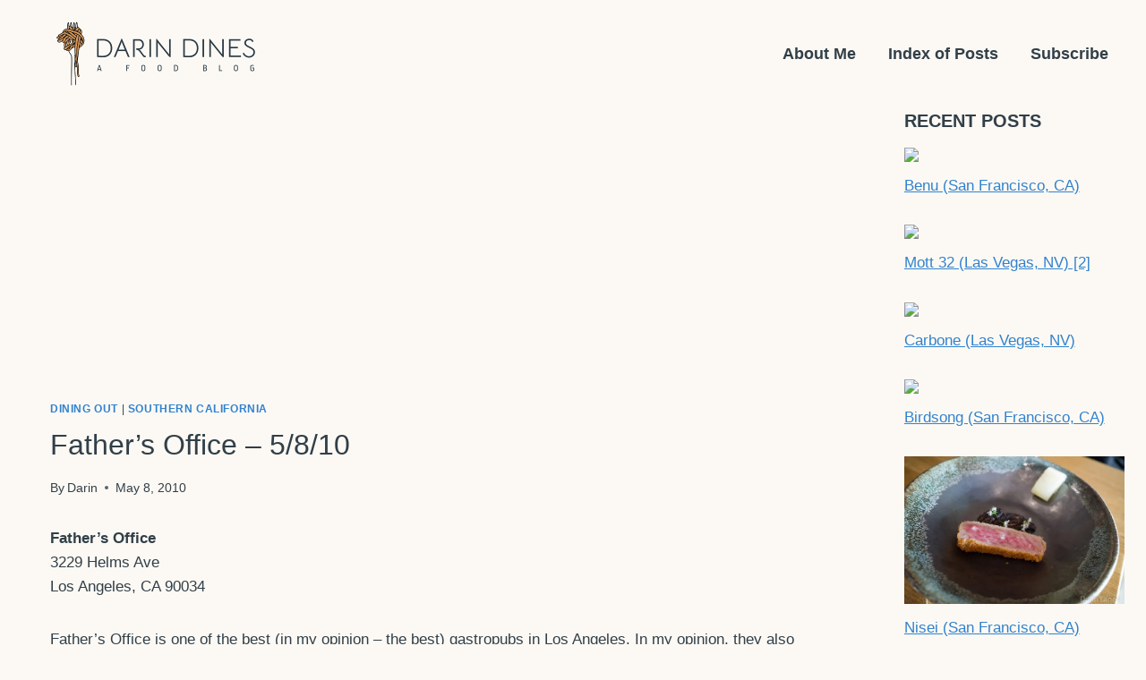

--- FILE ---
content_type: text/html; charset=UTF-8
request_url: https://darindines.com/2010/05/08/fathers-office-5810/
body_size: 42732
content:
<!doctype html>
<html lang="en-US" class="no-js" itemtype="https://schema.org/Blog" itemscope>
<head>
	<meta charset="UTF-8">
	<meta name="viewport" content="width=device-width, initial-scale=1, minimum-scale=1">
	<meta name='robots' content='index, follow, max-image-preview:large, max-snippet:-1, max-video-preview:-1' />
	<style>img:is([sizes="auto" i], [sizes^="auto," i]) { contain-intrinsic-size: 3000px 1500px }</style>
	
	<!-- This site is optimized with the Yoast SEO plugin v26.7 - https://yoast.com/wordpress/plugins/seo/ -->
	<title>Father&#039;s Office - 5/8/10 - Darin Dines</title>
	<link rel="canonical" href="http://darindines.com/2010/05/08/fathers-office-5810/" />
	<meta property="og:locale" content="en_US" />
	<meta property="og:type" content="article" />
	<meta property="og:title" content="Father&#039;s Office - 5/8/10 - Darin Dines" />
	<meta property="og:description" content="Father&#039;s Office is one of the best (in my opinion - the best) gastropubs in Los Angeles. In my opinion, they also have the best burger in the city. Granted, I haven&#039;t tried a number of the chief competitors (Umami Burger , Rustic Canyon, 8 oz., Foundry come to mind), but this burger has so far been my #1 - taking into account the Counter, Lazy Ox, 25 Degrees, Pie &#039;n Burger, Back Abbey, and Golden State. This was the first stop in a mini tour of burgers/gastropubs with Golden State." />
	<meta property="og:url" content="http://darindines.com/2010/05/08/fathers-office-5810/" />
	<meta property="og:site_name" content="Darin Dines" />
	<meta property="article:published_time" content="2010-05-09T06:16:07+00:00" />
	<meta property="article:modified_time" content="2021-09-15T04:30:50+00:00" />
	<meta property="og:image" content="https://i0.wp.com/darindines.com/wp-content/uploads/2010/05/FO-exterior.jpg?fit=800%2C536" />
	<meta property="og:image:width" content="800" />
	<meta property="og:image:height" content="536" />
	<meta property="og:image:type" content="image/jpeg" />
	<meta name="author" content="Darin" />
	<meta name="twitter:label1" content="Written by" />
	<meta name="twitter:data1" content="Darin" />
	<meta name="twitter:label2" content="Est. reading time" />
	<meta name="twitter:data2" content="2 minutes" />
	<script type="application/ld+json" class="yoast-schema-graph">{"@context":"https://schema.org","@graph":[{"@type":"Article","@id":"http://darindines.com/2010/05/08/fathers-office-5810/#article","isPartOf":{"@id":"http://darindines.com/2010/05/08/fathers-office-5810/"},"author":{"name":"Darin","@id":"http://darindines.com/#/schema/person/7fc7909e4be044d0b7c13a085c702273"},"headline":"Father&#8217;s Office &#8211; 5/8/10","datePublished":"2010-05-09T06:16:07+00:00","dateModified":"2021-09-15T04:30:50+00:00","mainEntityOfPage":{"@id":"http://darindines.com/2010/05/08/fathers-office-5810/"},"wordCount":363,"commentCount":20,"image":{"@id":"http://darindines.com/2010/05/08/fathers-office-5810/#primaryimage"},"thumbnailUrl":"https://i0.wp.com/darindines.com/wp-content/uploads/2010/05/FO-exterior.jpg?fit=800%2C536&ssl=1","keywords":["burger","gastropub","pliny"],"articleSection":["Dining Out","Southern California"],"inLanguage":"en-US","potentialAction":[{"@type":"CommentAction","name":"Comment","target":["http://darindines.com/2010/05/08/fathers-office-5810/#respond"]}]},{"@type":"WebPage","@id":"http://darindines.com/2010/05/08/fathers-office-5810/","url":"http://darindines.com/2010/05/08/fathers-office-5810/","name":"Father's Office - 5/8/10 - Darin Dines","isPartOf":{"@id":"http://darindines.com/#website"},"primaryImageOfPage":{"@id":"http://darindines.com/2010/05/08/fathers-office-5810/#primaryimage"},"image":{"@id":"http://darindines.com/2010/05/08/fathers-office-5810/#primaryimage"},"thumbnailUrl":"https://i0.wp.com/darindines.com/wp-content/uploads/2010/05/FO-exterior.jpg?fit=800%2C536&ssl=1","datePublished":"2010-05-09T06:16:07+00:00","dateModified":"2021-09-15T04:30:50+00:00","author":{"@id":"http://darindines.com/#/schema/person/7fc7909e4be044d0b7c13a085c702273"},"breadcrumb":{"@id":"http://darindines.com/2010/05/08/fathers-office-5810/#breadcrumb"},"inLanguage":"en-US","potentialAction":[{"@type":"ReadAction","target":["http://darindines.com/2010/05/08/fathers-office-5810/"]}]},{"@type":"ImageObject","inLanguage":"en-US","@id":"http://darindines.com/2010/05/08/fathers-office-5810/#primaryimage","url":"https://i0.wp.com/darindines.com/wp-content/uploads/2010/05/FO-exterior.jpg?fit=800%2C536&ssl=1","contentUrl":"https://i0.wp.com/darindines.com/wp-content/uploads/2010/05/FO-exterior.jpg?fit=800%2C536&ssl=1","width":"800","height":"536"},{"@type":"BreadcrumbList","@id":"http://darindines.com/2010/05/08/fathers-office-5810/#breadcrumb","itemListElement":[{"@type":"ListItem","position":1,"name":"Home","item":"http://darindines.com/"},{"@type":"ListItem","position":2,"name":"Father&#8217;s Office &#8211; 5/8/10"}]},{"@type":"WebSite","@id":"http://darindines.com/#website","url":"http://darindines.com/","name":"Darin Dines","description":"A Food Blog","potentialAction":[{"@type":"SearchAction","target":{"@type":"EntryPoint","urlTemplate":"http://darindines.com/?s={search_term_string}"},"query-input":{"@type":"PropertyValueSpecification","valueRequired":true,"valueName":"search_term_string"}}],"inLanguage":"en-US"},{"@type":"Person","@id":"http://darindines.com/#/schema/person/7fc7909e4be044d0b7c13a085c702273","name":"Darin","image":{"@type":"ImageObject","inLanguage":"en-US","@id":"http://darindines.com/#/schema/person/image/","url":"https://secure.gravatar.com/avatar/893d91a697d2791706feec894bb31f7c6be406d04756847439fe8c8e77408e92?s=96&d=mm&r=g","contentUrl":"https://secure.gravatar.com/avatar/893d91a697d2791706feec894bb31f7c6be406d04756847439fe8c8e77408e92?s=96&d=mm&r=g","caption":"Darin"},"sameAs":["https://darindines.com"],"url":"https://darindines.com/author/admin/"}]}</script>
	<!-- / Yoast SEO plugin. -->


<link rel='dns-prefetch' href='//secure.gravatar.com' />
<link rel='dns-prefetch' href='//stats.wp.com' />
<link rel='dns-prefetch' href='//v0.wordpress.com' />
<link rel='dns-prefetch' href='//jetpack.wordpress.com' />
<link rel='dns-prefetch' href='//s0.wp.com' />
<link rel='dns-prefetch' href='//public-api.wordpress.com' />
<link rel='dns-prefetch' href='//0.gravatar.com' />
<link rel='dns-prefetch' href='//1.gravatar.com' />
<link rel='dns-prefetch' href='//2.gravatar.com' />
<link rel='preconnect' href='//i0.wp.com' />
<link rel='preconnect' href='//c0.wp.com' />
<link rel="alternate" type="application/rss+xml" title="Darin Dines &raquo; Feed" href="https://darindines.com/feed/" />
<link rel="alternate" type="application/rss+xml" title="Darin Dines &raquo; Comments Feed" href="https://darindines.com/comments/feed/" />
			<script>document.documentElement.classList.remove( 'no-js' );</script>
			<link rel="alternate" type="application/rss+xml" title="Darin Dines &raquo; Father&#8217;s Office &#8211; 5/8/10 Comments Feed" href="https://darindines.com/2010/05/08/fathers-office-5810/feed/" />
		<!-- This site uses the Google Analytics by MonsterInsights plugin v9.11.1 - Using Analytics tracking - https://www.monsterinsights.com/ -->
							<script src="//www.googletagmanager.com/gtag/js?id=G-94L6YPKLVM"  data-cfasync="false" data-wpfc-render="false" async></script>
			<script data-cfasync="false" data-wpfc-render="false">
				var mi_version = '9.11.1';
				var mi_track_user = true;
				var mi_no_track_reason = '';
								var MonsterInsightsDefaultLocations = {"page_location":"https:\/\/darindines.com\/2010\/05\/08\/fathers-office-5810\/"};
								if ( typeof MonsterInsightsPrivacyGuardFilter === 'function' ) {
					var MonsterInsightsLocations = (typeof MonsterInsightsExcludeQuery === 'object') ? MonsterInsightsPrivacyGuardFilter( MonsterInsightsExcludeQuery ) : MonsterInsightsPrivacyGuardFilter( MonsterInsightsDefaultLocations );
				} else {
					var MonsterInsightsLocations = (typeof MonsterInsightsExcludeQuery === 'object') ? MonsterInsightsExcludeQuery : MonsterInsightsDefaultLocations;
				}

								var disableStrs = [
										'ga-disable-G-94L6YPKLVM',
									];

				/* Function to detect opted out users */
				function __gtagTrackerIsOptedOut() {
					for (var index = 0; index < disableStrs.length; index++) {
						if (document.cookie.indexOf(disableStrs[index] + '=true') > -1) {
							return true;
						}
					}

					return false;
				}

				/* Disable tracking if the opt-out cookie exists. */
				if (__gtagTrackerIsOptedOut()) {
					for (var index = 0; index < disableStrs.length; index++) {
						window[disableStrs[index]] = true;
					}
				}

				/* Opt-out function */
				function __gtagTrackerOptout() {
					for (var index = 0; index < disableStrs.length; index++) {
						document.cookie = disableStrs[index] + '=true; expires=Thu, 31 Dec 2099 23:59:59 UTC; path=/';
						window[disableStrs[index]] = true;
					}
				}

				if ('undefined' === typeof gaOptout) {
					function gaOptout() {
						__gtagTrackerOptout();
					}
				}
								window.dataLayer = window.dataLayer || [];

				window.MonsterInsightsDualTracker = {
					helpers: {},
					trackers: {},
				};
				if (mi_track_user) {
					function __gtagDataLayer() {
						dataLayer.push(arguments);
					}

					function __gtagTracker(type, name, parameters) {
						if (!parameters) {
							parameters = {};
						}

						if (parameters.send_to) {
							__gtagDataLayer.apply(null, arguments);
							return;
						}

						if (type === 'event') {
														parameters.send_to = monsterinsights_frontend.v4_id;
							var hookName = name;
							if (typeof parameters['event_category'] !== 'undefined') {
								hookName = parameters['event_category'] + ':' + name;
							}

							if (typeof MonsterInsightsDualTracker.trackers[hookName] !== 'undefined') {
								MonsterInsightsDualTracker.trackers[hookName](parameters);
							} else {
								__gtagDataLayer('event', name, parameters);
							}
							
						} else {
							__gtagDataLayer.apply(null, arguments);
						}
					}

					__gtagTracker('js', new Date());
					__gtagTracker('set', {
						'developer_id.dZGIzZG': true,
											});
					if ( MonsterInsightsLocations.page_location ) {
						__gtagTracker('set', MonsterInsightsLocations);
					}
										__gtagTracker('config', 'G-94L6YPKLVM', {"forceSSL":"true"} );
										window.gtag = __gtagTracker;										(function () {
						/* https://developers.google.com/analytics/devguides/collection/analyticsjs/ */
						/* ga and __gaTracker compatibility shim. */
						var noopfn = function () {
							return null;
						};
						var newtracker = function () {
							return new Tracker();
						};
						var Tracker = function () {
							return null;
						};
						var p = Tracker.prototype;
						p.get = noopfn;
						p.set = noopfn;
						p.send = function () {
							var args = Array.prototype.slice.call(arguments);
							args.unshift('send');
							__gaTracker.apply(null, args);
						};
						var __gaTracker = function () {
							var len = arguments.length;
							if (len === 0) {
								return;
							}
							var f = arguments[len - 1];
							if (typeof f !== 'object' || f === null || typeof f.hitCallback !== 'function') {
								if ('send' === arguments[0]) {
									var hitConverted, hitObject = false, action;
									if ('event' === arguments[1]) {
										if ('undefined' !== typeof arguments[3]) {
											hitObject = {
												'eventAction': arguments[3],
												'eventCategory': arguments[2],
												'eventLabel': arguments[4],
												'value': arguments[5] ? arguments[5] : 1,
											}
										}
									}
									if ('pageview' === arguments[1]) {
										if ('undefined' !== typeof arguments[2]) {
											hitObject = {
												'eventAction': 'page_view',
												'page_path': arguments[2],
											}
										}
									}
									if (typeof arguments[2] === 'object') {
										hitObject = arguments[2];
									}
									if (typeof arguments[5] === 'object') {
										Object.assign(hitObject, arguments[5]);
									}
									if ('undefined' !== typeof arguments[1].hitType) {
										hitObject = arguments[1];
										if ('pageview' === hitObject.hitType) {
											hitObject.eventAction = 'page_view';
										}
									}
									if (hitObject) {
										action = 'timing' === arguments[1].hitType ? 'timing_complete' : hitObject.eventAction;
										hitConverted = mapArgs(hitObject);
										__gtagTracker('event', action, hitConverted);
									}
								}
								return;
							}

							function mapArgs(args) {
								var arg, hit = {};
								var gaMap = {
									'eventCategory': 'event_category',
									'eventAction': 'event_action',
									'eventLabel': 'event_label',
									'eventValue': 'event_value',
									'nonInteraction': 'non_interaction',
									'timingCategory': 'event_category',
									'timingVar': 'name',
									'timingValue': 'value',
									'timingLabel': 'event_label',
									'page': 'page_path',
									'location': 'page_location',
									'title': 'page_title',
									'referrer' : 'page_referrer',
								};
								for (arg in args) {
																		if (!(!args.hasOwnProperty(arg) || !gaMap.hasOwnProperty(arg))) {
										hit[gaMap[arg]] = args[arg];
									} else {
										hit[arg] = args[arg];
									}
								}
								return hit;
							}

							try {
								f.hitCallback();
							} catch (ex) {
							}
						};
						__gaTracker.create = newtracker;
						__gaTracker.getByName = newtracker;
						__gaTracker.getAll = function () {
							return [];
						};
						__gaTracker.remove = noopfn;
						__gaTracker.loaded = true;
						window['__gaTracker'] = __gaTracker;
					})();
									} else {
										console.log("");
					(function () {
						function __gtagTracker() {
							return null;
						}

						window['__gtagTracker'] = __gtagTracker;
						window['gtag'] = __gtagTracker;
					})();
									}
			</script>
							<!-- / Google Analytics by MonsterInsights -->
		<script>
window._wpemojiSettings = {"baseUrl":"https:\/\/s.w.org\/images\/core\/emoji\/16.0.1\/72x72\/","ext":".png","svgUrl":"https:\/\/s.w.org\/images\/core\/emoji\/16.0.1\/svg\/","svgExt":".svg","source":{"concatemoji":"https:\/\/darindines.com\/wp-includes\/js\/wp-emoji-release.min.js?ver=6.8.3"}};
/*! This file is auto-generated */
!function(s,n){var o,i,e;function c(e){try{var t={supportTests:e,timestamp:(new Date).valueOf()};sessionStorage.setItem(o,JSON.stringify(t))}catch(e){}}function p(e,t,n){e.clearRect(0,0,e.canvas.width,e.canvas.height),e.fillText(t,0,0);var t=new Uint32Array(e.getImageData(0,0,e.canvas.width,e.canvas.height).data),a=(e.clearRect(0,0,e.canvas.width,e.canvas.height),e.fillText(n,0,0),new Uint32Array(e.getImageData(0,0,e.canvas.width,e.canvas.height).data));return t.every(function(e,t){return e===a[t]})}function u(e,t){e.clearRect(0,0,e.canvas.width,e.canvas.height),e.fillText(t,0,0);for(var n=e.getImageData(16,16,1,1),a=0;a<n.data.length;a++)if(0!==n.data[a])return!1;return!0}function f(e,t,n,a){switch(t){case"flag":return n(e,"\ud83c\udff3\ufe0f\u200d\u26a7\ufe0f","\ud83c\udff3\ufe0f\u200b\u26a7\ufe0f")?!1:!n(e,"\ud83c\udde8\ud83c\uddf6","\ud83c\udde8\u200b\ud83c\uddf6")&&!n(e,"\ud83c\udff4\udb40\udc67\udb40\udc62\udb40\udc65\udb40\udc6e\udb40\udc67\udb40\udc7f","\ud83c\udff4\u200b\udb40\udc67\u200b\udb40\udc62\u200b\udb40\udc65\u200b\udb40\udc6e\u200b\udb40\udc67\u200b\udb40\udc7f");case"emoji":return!a(e,"\ud83e\udedf")}return!1}function g(e,t,n,a){var r="undefined"!=typeof WorkerGlobalScope&&self instanceof WorkerGlobalScope?new OffscreenCanvas(300,150):s.createElement("canvas"),o=r.getContext("2d",{willReadFrequently:!0}),i=(o.textBaseline="top",o.font="600 32px Arial",{});return e.forEach(function(e){i[e]=t(o,e,n,a)}),i}function t(e){var t=s.createElement("script");t.src=e,t.defer=!0,s.head.appendChild(t)}"undefined"!=typeof Promise&&(o="wpEmojiSettingsSupports",i=["flag","emoji"],n.supports={everything:!0,everythingExceptFlag:!0},e=new Promise(function(e){s.addEventListener("DOMContentLoaded",e,{once:!0})}),new Promise(function(t){var n=function(){try{var e=JSON.parse(sessionStorage.getItem(o));if("object"==typeof e&&"number"==typeof e.timestamp&&(new Date).valueOf()<e.timestamp+604800&&"object"==typeof e.supportTests)return e.supportTests}catch(e){}return null}();if(!n){if("undefined"!=typeof Worker&&"undefined"!=typeof OffscreenCanvas&&"undefined"!=typeof URL&&URL.createObjectURL&&"undefined"!=typeof Blob)try{var e="postMessage("+g.toString()+"("+[JSON.stringify(i),f.toString(),p.toString(),u.toString()].join(",")+"));",a=new Blob([e],{type:"text/javascript"}),r=new Worker(URL.createObjectURL(a),{name:"wpTestEmojiSupports"});return void(r.onmessage=function(e){c(n=e.data),r.terminate(),t(n)})}catch(e){}c(n=g(i,f,p,u))}t(n)}).then(function(e){for(var t in e)n.supports[t]=e[t],n.supports.everything=n.supports.everything&&n.supports[t],"flag"!==t&&(n.supports.everythingExceptFlag=n.supports.everythingExceptFlag&&n.supports[t]);n.supports.everythingExceptFlag=n.supports.everythingExceptFlag&&!n.supports.flag,n.DOMReady=!1,n.readyCallback=function(){n.DOMReady=!0}}).then(function(){return e}).then(function(){var e;n.supports.everything||(n.readyCallback(),(e=n.source||{}).concatemoji?t(e.concatemoji):e.wpemoji&&e.twemoji&&(t(e.twemoji),t(e.wpemoji)))}))}((window,document),window._wpemojiSettings);
</script>
<style id='wp-emoji-styles-inline-css'>

	img.wp-smiley, img.emoji {
		display: inline !important;
		border: none !important;
		box-shadow: none !important;
		height: 1em !important;
		width: 1em !important;
		margin: 0 0.07em !important;
		vertical-align: -0.1em !important;
		background: none !important;
		padding: 0 !important;
	}
</style>
<link rel='stylesheet' id='wp-block-library-css' href='https://c0.wp.com/c/6.8.3/wp-includes/css/dist/block-library/style.min.css' media='all' />
<style id='classic-theme-styles-inline-css'>
/*! This file is auto-generated */
.wp-block-button__link{color:#fff;background-color:#32373c;border-radius:9999px;box-shadow:none;text-decoration:none;padding:calc(.667em + 2px) calc(1.333em + 2px);font-size:1.125em}.wp-block-file__button{background:#32373c;color:#fff;text-decoration:none}
</style>
<link rel='stylesheet' id='mediaelement-css' href='https://c0.wp.com/c/6.8.3/wp-includes/js/mediaelement/mediaelementplayer-legacy.min.css' media='all' />
<link rel='stylesheet' id='wp-mediaelement-css' href='https://c0.wp.com/c/6.8.3/wp-includes/js/mediaelement/wp-mediaelement.min.css' media='all' />
<style id='jetpack-sharing-buttons-style-inline-css'>
.jetpack-sharing-buttons__services-list{display:flex;flex-direction:row;flex-wrap:wrap;gap:0;list-style-type:none;margin:5px;padding:0}.jetpack-sharing-buttons__services-list.has-small-icon-size{font-size:12px}.jetpack-sharing-buttons__services-list.has-normal-icon-size{font-size:16px}.jetpack-sharing-buttons__services-list.has-large-icon-size{font-size:24px}.jetpack-sharing-buttons__services-list.has-huge-icon-size{font-size:36px}@media print{.jetpack-sharing-buttons__services-list{display:none!important}}.editor-styles-wrapper .wp-block-jetpack-sharing-buttons{gap:0;padding-inline-start:0}ul.jetpack-sharing-buttons__services-list.has-background{padding:1.25em 2.375em}
</style>
<style id='global-styles-inline-css'>
:root{--wp--preset--aspect-ratio--square: 1;--wp--preset--aspect-ratio--4-3: 4/3;--wp--preset--aspect-ratio--3-4: 3/4;--wp--preset--aspect-ratio--3-2: 3/2;--wp--preset--aspect-ratio--2-3: 2/3;--wp--preset--aspect-ratio--16-9: 16/9;--wp--preset--aspect-ratio--9-16: 9/16;--wp--preset--color--black: #000000;--wp--preset--color--cyan-bluish-gray: #abb8c3;--wp--preset--color--white: #ffffff;--wp--preset--color--pale-pink: #f78da7;--wp--preset--color--vivid-red: #cf2e2e;--wp--preset--color--luminous-vivid-orange: #ff6900;--wp--preset--color--luminous-vivid-amber: #fcb900;--wp--preset--color--light-green-cyan: #7bdcb5;--wp--preset--color--vivid-green-cyan: #00d084;--wp--preset--color--pale-cyan-blue: #8ed1fc;--wp--preset--color--vivid-cyan-blue: #0693e3;--wp--preset--color--vivid-purple: #9b51e0;--wp--preset--color--theme-palette-1: var(--global-palette1);--wp--preset--color--theme-palette-2: var(--global-palette2);--wp--preset--color--theme-palette-3: var(--global-palette3);--wp--preset--color--theme-palette-4: var(--global-palette4);--wp--preset--color--theme-palette-5: var(--global-palette5);--wp--preset--color--theme-palette-6: var(--global-palette6);--wp--preset--color--theme-palette-7: var(--global-palette7);--wp--preset--color--theme-palette-8: var(--global-palette8);--wp--preset--color--theme-palette-9: var(--global-palette9);--wp--preset--color--theme-palette-10: var(--global-palette10);--wp--preset--color--theme-palette-11: var(--global-palette11);--wp--preset--color--theme-palette-12: var(--global-palette12);--wp--preset--color--theme-palette-13: var(--global-palette13);--wp--preset--color--theme-palette-14: var(--global-palette14);--wp--preset--color--theme-palette-15: var(--global-palette15);--wp--preset--gradient--vivid-cyan-blue-to-vivid-purple: linear-gradient(135deg,rgba(6,147,227,1) 0%,rgb(155,81,224) 100%);--wp--preset--gradient--light-green-cyan-to-vivid-green-cyan: linear-gradient(135deg,rgb(122,220,180) 0%,rgb(0,208,130) 100%);--wp--preset--gradient--luminous-vivid-amber-to-luminous-vivid-orange: linear-gradient(135deg,rgba(252,185,0,1) 0%,rgba(255,105,0,1) 100%);--wp--preset--gradient--luminous-vivid-orange-to-vivid-red: linear-gradient(135deg,rgba(255,105,0,1) 0%,rgb(207,46,46) 100%);--wp--preset--gradient--very-light-gray-to-cyan-bluish-gray: linear-gradient(135deg,rgb(238,238,238) 0%,rgb(169,184,195) 100%);--wp--preset--gradient--cool-to-warm-spectrum: linear-gradient(135deg,rgb(74,234,220) 0%,rgb(151,120,209) 20%,rgb(207,42,186) 40%,rgb(238,44,130) 60%,rgb(251,105,98) 80%,rgb(254,248,76) 100%);--wp--preset--gradient--blush-light-purple: linear-gradient(135deg,rgb(255,206,236) 0%,rgb(152,150,240) 100%);--wp--preset--gradient--blush-bordeaux: linear-gradient(135deg,rgb(254,205,165) 0%,rgb(254,45,45) 50%,rgb(107,0,62) 100%);--wp--preset--gradient--luminous-dusk: linear-gradient(135deg,rgb(255,203,112) 0%,rgb(199,81,192) 50%,rgb(65,88,208) 100%);--wp--preset--gradient--pale-ocean: linear-gradient(135deg,rgb(255,245,203) 0%,rgb(182,227,212) 50%,rgb(51,167,181) 100%);--wp--preset--gradient--electric-grass: linear-gradient(135deg,rgb(202,248,128) 0%,rgb(113,206,126) 100%);--wp--preset--gradient--midnight: linear-gradient(135deg,rgb(2,3,129) 0%,rgb(40,116,252) 100%);--wp--preset--font-size--small: var(--global-font-size-small);--wp--preset--font-size--medium: var(--global-font-size-medium);--wp--preset--font-size--large: var(--global-font-size-large);--wp--preset--font-size--x-large: 42px;--wp--preset--font-size--larger: var(--global-font-size-larger);--wp--preset--font-size--xxlarge: var(--global-font-size-xxlarge);--wp--preset--spacing--20: 0.44rem;--wp--preset--spacing--30: 0.67rem;--wp--preset--spacing--40: 1rem;--wp--preset--spacing--50: 1.5rem;--wp--preset--spacing--60: 2.25rem;--wp--preset--spacing--70: 3.38rem;--wp--preset--spacing--80: 5.06rem;--wp--preset--shadow--natural: 6px 6px 9px rgba(0, 0, 0, 0.2);--wp--preset--shadow--deep: 12px 12px 50px rgba(0, 0, 0, 0.4);--wp--preset--shadow--sharp: 6px 6px 0px rgba(0, 0, 0, 0.2);--wp--preset--shadow--outlined: 6px 6px 0px -3px rgba(255, 255, 255, 1), 6px 6px rgba(0, 0, 0, 1);--wp--preset--shadow--crisp: 6px 6px 0px rgba(0, 0, 0, 1);}:where(.is-layout-flex){gap: 0.5em;}:where(.is-layout-grid){gap: 0.5em;}body .is-layout-flex{display: flex;}.is-layout-flex{flex-wrap: wrap;align-items: center;}.is-layout-flex > :is(*, div){margin: 0;}body .is-layout-grid{display: grid;}.is-layout-grid > :is(*, div){margin: 0;}:where(.wp-block-columns.is-layout-flex){gap: 2em;}:where(.wp-block-columns.is-layout-grid){gap: 2em;}:where(.wp-block-post-template.is-layout-flex){gap: 1.25em;}:where(.wp-block-post-template.is-layout-grid){gap: 1.25em;}.has-black-color{color: var(--wp--preset--color--black) !important;}.has-cyan-bluish-gray-color{color: var(--wp--preset--color--cyan-bluish-gray) !important;}.has-white-color{color: var(--wp--preset--color--white) !important;}.has-pale-pink-color{color: var(--wp--preset--color--pale-pink) !important;}.has-vivid-red-color{color: var(--wp--preset--color--vivid-red) !important;}.has-luminous-vivid-orange-color{color: var(--wp--preset--color--luminous-vivid-orange) !important;}.has-luminous-vivid-amber-color{color: var(--wp--preset--color--luminous-vivid-amber) !important;}.has-light-green-cyan-color{color: var(--wp--preset--color--light-green-cyan) !important;}.has-vivid-green-cyan-color{color: var(--wp--preset--color--vivid-green-cyan) !important;}.has-pale-cyan-blue-color{color: var(--wp--preset--color--pale-cyan-blue) !important;}.has-vivid-cyan-blue-color{color: var(--wp--preset--color--vivid-cyan-blue) !important;}.has-vivid-purple-color{color: var(--wp--preset--color--vivid-purple) !important;}.has-black-background-color{background-color: var(--wp--preset--color--black) !important;}.has-cyan-bluish-gray-background-color{background-color: var(--wp--preset--color--cyan-bluish-gray) !important;}.has-white-background-color{background-color: var(--wp--preset--color--white) !important;}.has-pale-pink-background-color{background-color: var(--wp--preset--color--pale-pink) !important;}.has-vivid-red-background-color{background-color: var(--wp--preset--color--vivid-red) !important;}.has-luminous-vivid-orange-background-color{background-color: var(--wp--preset--color--luminous-vivid-orange) !important;}.has-luminous-vivid-amber-background-color{background-color: var(--wp--preset--color--luminous-vivid-amber) !important;}.has-light-green-cyan-background-color{background-color: var(--wp--preset--color--light-green-cyan) !important;}.has-vivid-green-cyan-background-color{background-color: var(--wp--preset--color--vivid-green-cyan) !important;}.has-pale-cyan-blue-background-color{background-color: var(--wp--preset--color--pale-cyan-blue) !important;}.has-vivid-cyan-blue-background-color{background-color: var(--wp--preset--color--vivid-cyan-blue) !important;}.has-vivid-purple-background-color{background-color: var(--wp--preset--color--vivid-purple) !important;}.has-black-border-color{border-color: var(--wp--preset--color--black) !important;}.has-cyan-bluish-gray-border-color{border-color: var(--wp--preset--color--cyan-bluish-gray) !important;}.has-white-border-color{border-color: var(--wp--preset--color--white) !important;}.has-pale-pink-border-color{border-color: var(--wp--preset--color--pale-pink) !important;}.has-vivid-red-border-color{border-color: var(--wp--preset--color--vivid-red) !important;}.has-luminous-vivid-orange-border-color{border-color: var(--wp--preset--color--luminous-vivid-orange) !important;}.has-luminous-vivid-amber-border-color{border-color: var(--wp--preset--color--luminous-vivid-amber) !important;}.has-light-green-cyan-border-color{border-color: var(--wp--preset--color--light-green-cyan) !important;}.has-vivid-green-cyan-border-color{border-color: var(--wp--preset--color--vivid-green-cyan) !important;}.has-pale-cyan-blue-border-color{border-color: var(--wp--preset--color--pale-cyan-blue) !important;}.has-vivid-cyan-blue-border-color{border-color: var(--wp--preset--color--vivid-cyan-blue) !important;}.has-vivid-purple-border-color{border-color: var(--wp--preset--color--vivid-purple) !important;}.has-vivid-cyan-blue-to-vivid-purple-gradient-background{background: var(--wp--preset--gradient--vivid-cyan-blue-to-vivid-purple) !important;}.has-light-green-cyan-to-vivid-green-cyan-gradient-background{background: var(--wp--preset--gradient--light-green-cyan-to-vivid-green-cyan) !important;}.has-luminous-vivid-amber-to-luminous-vivid-orange-gradient-background{background: var(--wp--preset--gradient--luminous-vivid-amber-to-luminous-vivid-orange) !important;}.has-luminous-vivid-orange-to-vivid-red-gradient-background{background: var(--wp--preset--gradient--luminous-vivid-orange-to-vivid-red) !important;}.has-very-light-gray-to-cyan-bluish-gray-gradient-background{background: var(--wp--preset--gradient--very-light-gray-to-cyan-bluish-gray) !important;}.has-cool-to-warm-spectrum-gradient-background{background: var(--wp--preset--gradient--cool-to-warm-spectrum) !important;}.has-blush-light-purple-gradient-background{background: var(--wp--preset--gradient--blush-light-purple) !important;}.has-blush-bordeaux-gradient-background{background: var(--wp--preset--gradient--blush-bordeaux) !important;}.has-luminous-dusk-gradient-background{background: var(--wp--preset--gradient--luminous-dusk) !important;}.has-pale-ocean-gradient-background{background: var(--wp--preset--gradient--pale-ocean) !important;}.has-electric-grass-gradient-background{background: var(--wp--preset--gradient--electric-grass) !important;}.has-midnight-gradient-background{background: var(--wp--preset--gradient--midnight) !important;}.has-small-font-size{font-size: var(--wp--preset--font-size--small) !important;}.has-medium-font-size{font-size: var(--wp--preset--font-size--medium) !important;}.has-large-font-size{font-size: var(--wp--preset--font-size--large) !important;}.has-x-large-font-size{font-size: var(--wp--preset--font-size--x-large) !important;}
:where(.wp-block-post-template.is-layout-flex){gap: 1.25em;}:where(.wp-block-post-template.is-layout-grid){gap: 1.25em;}
:where(.wp-block-columns.is-layout-flex){gap: 2em;}:where(.wp-block-columns.is-layout-grid){gap: 2em;}
:root :where(.wp-block-pullquote){font-size: 1.5em;line-height: 1.6;}
</style>
<link rel='stylesheet' id='wp-components-css' href='https://c0.wp.com/c/6.8.3/wp-includes/css/dist/components/style.min.css' media='all' />
<link rel='stylesheet' id='godaddy-styles-css' href='https://darindines.com/wp-content/mu-plugins/vendor/wpex/godaddy-launch/includes/Dependencies/GoDaddy/Styles/build/latest.css?ver=2.0.2' media='all' />
<link rel='stylesheet' id='kadence-global-css' href='https://darindines.com/wp-content/themes/kadence/assets/css/global.min.css?ver=1.4.3' media='all' />
<style id='kadence-global-inline-css'>
/* Kadence Base CSS */
:root{--global-palette1:#3182CE;--global-palette2:#2B6CB0;--global-palette3:#1A202C;--global-palette4:#2D3748;--global-palette5:#313f48;--global-palette6:#718096;--global-palette7:#EDF2F7;--global-palette8:#F7FAFC;--global-palette9:#ffffff;--global-palette10:oklch(from var(--global-palette1) calc(l + 0.10 * (1 - l)) calc(c * 1.00) calc(h + 180) / 100%);--global-palette11:#13612e;--global-palette12:#1159af;--global-palette13:#b82105;--global-palette14:#f7630c;--global-palette15:#f5a524;--global-palette9rgb:255, 255, 255;--global-palette-highlight:var(--global-palette1);--global-palette-highlight-alt:var(--global-palette2);--global-palette-highlight-alt2:var(--global-palette9);--global-palette-btn-bg:var(--global-palette1);--global-palette-btn-bg-hover:var(--global-palette2);--global-palette-btn:var(--global-palette9);--global-palette-btn-hover:var(--global-palette9);--global-palette-btn-sec-bg:var(--global-palette7);--global-palette-btn-sec-bg-hover:var(--global-palette2);--global-palette-btn-sec:var(--global-palette3);--global-palette-btn-sec-hover:var(--global-palette9);--global-body-font-family:Arial, Helvetica, sans-serif;--global-heading-font-family:inherit;--global-primary-nav-font-family:inherit;--global-fallback-font:sans-serif;--global-display-fallback-font:sans-serif;--global-content-width:1290px;--global-content-wide-width:calc(1290px + 230px);--global-content-narrow-width:842px;--global-content-edge-padding:1.5rem;--global-content-boxed-padding:2rem;--global-calc-content-width:calc(1290px - var(--global-content-edge-padding) - var(--global-content-edge-padding) );--wp--style--global--content-size:var(--global-calc-content-width);}.wp-site-blocks{--global-vw:calc( 100vw - ( 0.5 * var(--scrollbar-offset)));}body{background:#fcf9f4;}body, input, select, optgroup, textarea{font-style:normal;font-weight:400;font-size:17px;line-height:1.6;font-family:var(--global-body-font-family);color:#313f48;}.content-bg, body.content-style-unboxed .site{background:#fcf9f4;}h1,h2,h3,h4,h5,h6{font-family:var(--global-heading-font-family);}h1{font-style:normal;font-weight:400;font-size:32px;line-height:1.5;font-family:Arial, Helvetica, sans-serif;color:#313f48;}h2{font-style:normal;font-weight:700;font-size:28px;line-height:1.5;color:#313f48;}h3{font-style:normal;font-weight:700;font-size:24px;line-height:1.5;color:#313f48;}h4{font-style:normal;font-weight:700;font-size:22px;line-height:1.5;color:#313f48;}h5{font-style:normal;font-weight:700;font-size:20px;line-height:1.5;color:#313f48;}h6{font-style:normal;font-weight:700;font-size:18px;line-height:1.5;color:#313f48;}.entry-hero h1{font-style:normal;line-height:1;color:#313f48;}.entry-hero .kadence-breadcrumbs{max-width:1290px;}.site-container, .site-header-row-layout-contained, .site-footer-row-layout-contained, .entry-hero-layout-contained, .comments-area, .alignfull > .wp-block-cover__inner-container, .alignwide > .wp-block-cover__inner-container{max-width:var(--global-content-width);}.content-width-narrow .content-container.site-container, .content-width-narrow .hero-container.site-container{max-width:var(--global-content-narrow-width);}@media all and (min-width: 1520px){.wp-site-blocks .content-container  .alignwide{margin-left:-115px;margin-right:-115px;width:unset;max-width:unset;}}@media all and (min-width: 1102px){.content-width-narrow .wp-site-blocks .content-container .alignwide{margin-left:-130px;margin-right:-130px;width:unset;max-width:unset;}}.content-style-boxed .wp-site-blocks .entry-content .alignwide{margin-left:calc( -1 * var( --global-content-boxed-padding ) );margin-right:calc( -1 * var( --global-content-boxed-padding ) );}.content-area{margin-top:2rem;margin-bottom:2rem;}@media all and (max-width: 1024px){.content-area{margin-top:3rem;margin-bottom:3rem;}}@media all and (max-width: 767px){.content-area{margin-top:2rem;margin-bottom:2rem;}}@media all and (max-width: 1024px){:root{--global-content-boxed-padding:2rem;}}@media all and (max-width: 767px){:root{--global-content-boxed-padding:1.5rem;}}.entry-content-wrap{padding:2rem;}@media all and (max-width: 1024px){.entry-content-wrap{padding:2rem;}}@media all and (max-width: 767px){.entry-content-wrap{padding:1.5rem;}}.entry.single-entry{box-shadow:0px 15px 15px -10px rgba(0,0,0,0.05);}.entry.loop-entry{box-shadow:0px 15px 15px -10px rgba(0,0,0,0.05);}.loop-entry .entry-content-wrap{padding:2rem;}@media all and (max-width: 1024px){.loop-entry .entry-content-wrap{padding:2rem;}}@media all and (max-width: 767px){.loop-entry .entry-content-wrap{padding:1.5rem;}}.has-sidebar:not(.has-left-sidebar) .content-container{grid-template-columns:1fr 20%;}.has-sidebar.has-left-sidebar .content-container{grid-template-columns:20% 1fr;}.primary-sidebar.widget-area .widget{margin-bottom:1.5em;font-style:normal;color:#313f48;}.primary-sidebar.widget-area .widget-title{font-style:normal;font-weight:700;font-size:20px;line-height:1.5;color:#313f48;}button, .button, .wp-block-button__link, input[type="button"], input[type="reset"], input[type="submit"], .fl-button, .elementor-button-wrapper .elementor-button, .wc-block-components-checkout-place-order-button, .wc-block-cart__submit{box-shadow:0px 0px 0px -7px rgba(0,0,0,0);}button:hover, button:focus, button:active, .button:hover, .button:focus, .button:active, .wp-block-button__link:hover, .wp-block-button__link:focus, .wp-block-button__link:active, input[type="button"]:hover, input[type="button"]:focus, input[type="button"]:active, input[type="reset"]:hover, input[type="reset"]:focus, input[type="reset"]:active, input[type="submit"]:hover, input[type="submit"]:focus, input[type="submit"]:active, .elementor-button-wrapper .elementor-button:hover, .elementor-button-wrapper .elementor-button:focus, .elementor-button-wrapper .elementor-button:active, .wc-block-cart__submit:hover{box-shadow:0px 15px 25px -7px rgba(0,0,0,0.1);}.kb-button.kb-btn-global-outline.kb-btn-global-inherit{padding-top:calc(px - 2px);padding-right:calc(px - 2px);padding-bottom:calc(px - 2px);padding-left:calc(px - 2px);}@media all and (min-width: 1025px){.transparent-header .entry-hero .entry-hero-container-inner{padding-top:80px;}}@media all and (max-width: 1024px){.mobile-transparent-header .entry-hero .entry-hero-container-inner{padding-top:80px;}}@media all and (max-width: 767px){.mobile-transparent-header .entry-hero .entry-hero-container-inner{padding-top:80px;}}.entry-hero.post-hero-section .entry-header{min-height:200px;}body.social-brand-colors .social-show-brand-hover .social-link-facebook:not(.ignore-brand):not(.skip):not(.ignore):hover, body.social-brand-colors .social-show-brand-until .social-link-facebook:not(:hover):not(.skip):not(.ignore), body.social-brand-colors .social-show-brand-always .social-link-facebook:not(.ignore-brand):not(.skip):not(.ignore){background:#3b5998;}body.social-brand-colors .social-show-brand-hover.social-style-outline .social-link-facebook:not(.ignore-brand):not(.skip):not(.ignore):hover, body.social-brand-colors .social-show-brand-until.social-style-outline .social-link-facebook:not(:hover):not(.skip):not(.ignore), body.social-brand-colors .social-show-brand-always.social-style-outline .social-link-facebook:not(.ignore-brand):not(.skip):not(.ignore){color:#3b5998;}body.social-brand-colors .social-show-brand-hover .social-link-twitter:not(.ignore-brand):not(.skip):not(.ignore):hover, body.social-brand-colors .social-show-brand-until .social-link-twitter:not(:hover):not(.skip):not(.ignore), body.social-brand-colors .social-show-brand-always .social-link-twitter:not(.ignore-brand):not(.skip):not(.ignore){background:#1DA1F2;}body.social-brand-colors .social-show-brand-hover.social-style-outline .social-link-twitter:not(.ignore-brand):not(.skip):not(.ignore):hover, body.social-brand-colors .social-show-brand-until.social-style-outline .social-link-twitter:not(:hover):not(.skip):not(.ignore), body.social-brand-colors .social-show-brand-always.social-style-outline .social-link-twitter:not(.ignore-brand):not(.skip):not(.ignore){color:#1DA1F2;}body.social-brand-colors .social-show-brand-hover .social-link-instagram:not(.ignore-brand):not(.skip):not(.ignore):hover, body.social-brand-colors .social-show-brand-until .social-link-instagram:not(:hover):not(.skip):not(.ignore), body.social-brand-colors .social-show-brand-always .social-link-instagram:not(.ignore-brand):not(.skip):not(.ignore){background:#517fa4;}body.social-brand-colors .social-show-brand-hover.social-style-outline .social-link-instagram:not(.ignore-brand):not(.skip):not(.ignore):hover, body.social-brand-colors .social-show-brand-until.social-style-outline .social-link-instagram:not(:hover):not(.skip):not(.ignore), body.social-brand-colors .social-show-brand-always.social-style-outline .social-link-instagram:not(.ignore-brand):not(.skip):not(.ignore){color:#517fa4;}body.social-brand-colors .social-show-brand-hover .social-link-pinterest:not(.ignore-brand):not(.skip):not(.ignore):hover, body.social-brand-colors .social-show-brand-until .social-link-pinterest:not(:hover):not(.skip):not(.ignore), body.social-brand-colors .social-show-brand-always .social-link-pinterest:not(.ignore-brand):not(.skip):not(.ignore){background:#C92228;}body.social-brand-colors .social-show-brand-hover.social-style-outline .social-link-pinterest:not(.ignore-brand):not(.skip):not(.ignore):hover, body.social-brand-colors .social-show-brand-until.social-style-outline .social-link-pinterest:not(:hover):not(.skip):not(.ignore), body.social-brand-colors .social-show-brand-always.social-style-outline .social-link-pinterest:not(.ignore-brand):not(.skip):not(.ignore){color:#C92228;}
/* Kadence Header CSS */
@media all and (max-width: 1024px){.mobile-transparent-header #masthead{position:absolute;left:0px;right:0px;z-index:100;}.kadence-scrollbar-fixer.mobile-transparent-header #masthead{right:var(--scrollbar-offset,0);}.mobile-transparent-header #masthead, .mobile-transparent-header .site-top-header-wrap .site-header-row-container-inner, .mobile-transparent-header .site-main-header-wrap .site-header-row-container-inner, .mobile-transparent-header .site-bottom-header-wrap .site-header-row-container-inner{background:transparent;}.site-header-row-tablet-layout-fullwidth, .site-header-row-tablet-layout-standard{padding:0px;}}@media all and (min-width: 1025px){.transparent-header #masthead{position:absolute;left:0px;right:0px;z-index:100;}.transparent-header.kadence-scrollbar-fixer #masthead{right:var(--scrollbar-offset,0);}.transparent-header #masthead, .transparent-header .site-top-header-wrap .site-header-row-container-inner, .transparent-header .site-main-header-wrap .site-header-row-container-inner, .transparent-header .site-bottom-header-wrap .site-header-row-container-inner{background:transparent;}}.site-branding a.brand img{max-width:300px;}.site-branding a.brand img.svg-logo-image{width:300px;}.site-branding{padding:0px 0px 0px 0px;}#masthead, #masthead .kadence-sticky-header.item-is-fixed:not(.item-at-start):not(.site-header-row-container):not(.site-main-header-wrap), #masthead .kadence-sticky-header.item-is-fixed:not(.item-at-start) > .site-header-row-container-inner{background:#fcf9f4;}.site-main-header-inner-wrap{min-height:80px;}.header-navigation[class*="header-navigation-style-underline"] .header-menu-container.primary-menu-container>ul>li>a:after{width:calc( 100% - 2em);}.main-navigation .primary-menu-container > ul > li.menu-item > a{padding-left:calc(2em / 2);padding-right:calc(2em / 2);padding-top:0em;padding-bottom:0em;color:#313f48;}.main-navigation .primary-menu-container > ul > li.menu-item .dropdown-nav-special-toggle{right:calc(2em / 2);}.main-navigation .primary-menu-container > ul li.menu-item > a{font-style:normal;font-weight:700;font-size:18px;}.main-navigation .primary-menu-container > ul > li.menu-item > a:hover{color:var(--global-palette-highlight);}.main-navigation .primary-menu-container > ul > li.menu-item.current-menu-item > a{color:var(--global-palette3);}.header-navigation .header-menu-container ul ul.sub-menu, .header-navigation .header-menu-container ul ul.submenu{background:var(--global-palette3);box-shadow:0px 2px 13px 0px rgba(0,0,0,0.1);}.header-navigation .header-menu-container ul ul li.menu-item, .header-menu-container ul.menu > li.kadence-menu-mega-enabled > ul > li.menu-item > a{border-bottom:1px solid rgba(255,255,255,0.1);border-radius:0px 0px 0px 0px;}.header-navigation .header-menu-container ul ul li.menu-item > a{width:200px;padding-top:1em;padding-bottom:1em;color:var(--global-palette8);font-size:12px;}.header-navigation .header-menu-container ul ul li.menu-item > a:hover{color:var(--global-palette9);background:var(--global-palette4);border-radius:0px 0px 0px 0px;}.header-navigation .header-menu-container ul ul li.menu-item.current-menu-item > a{color:var(--global-palette9);background:var(--global-palette4);border-radius:0px 0px 0px 0px;}.mobile-toggle-open-container .menu-toggle-open, .mobile-toggle-open-container .menu-toggle-open:focus{color:var(--global-palette5);padding:0.4em 0.6em 0.4em 0.6em;font-size:14px;}.mobile-toggle-open-container .menu-toggle-open.menu-toggle-style-bordered{border:1px solid currentColor;}.mobile-toggle-open-container .menu-toggle-open .menu-toggle-icon{font-size:20px;}.mobile-toggle-open-container .menu-toggle-open:hover, .mobile-toggle-open-container .menu-toggle-open:focus-visible{color:var(--global-palette-highlight);}.mobile-navigation ul li{font-size:14px;}.mobile-navigation ul li a{padding-top:1em;padding-bottom:1em;}.mobile-navigation ul li > a, .mobile-navigation ul li.menu-item-has-children > .drawer-nav-drop-wrap{color:var(--global-palette8);}.mobile-navigation ul li.current-menu-item > a, .mobile-navigation ul li.current-menu-item.menu-item-has-children > .drawer-nav-drop-wrap{color:var(--global-palette-highlight);}.mobile-navigation ul li.menu-item-has-children .drawer-nav-drop-wrap, .mobile-navigation ul li:not(.menu-item-has-children) a{border-bottom:1px solid rgba(255,255,255,0.1);}.mobile-navigation:not(.drawer-navigation-parent-toggle-true) ul li.menu-item-has-children .drawer-nav-drop-wrap button{border-left:1px solid rgba(255,255,255,0.1);}#mobile-drawer .drawer-header .drawer-toggle{padding:0.6em 0.15em 0.6em 0.15em;font-size:24px;}
/* Kadence Footer CSS */
.site-bottom-footer-inner-wrap{padding-top:30px;padding-bottom:30px;grid-column-gap:30px;}.site-bottom-footer-inner-wrap .widget{margin-bottom:30px;}.site-bottom-footer-inner-wrap .site-footer-section:not(:last-child):after{right:calc(-30px / 2);}.footer-social-wrap .footer-social-inner-wrap{font-size:0.9em;gap:0.5em;}.site-footer .site-footer-wrap .site-footer-section .footer-social-wrap .footer-social-inner-wrap .social-button{border:2px none transparent;border-radius:100px;}#colophon .footer-html{font-style:normal;font-size:14px;color:#313f48;}
</style>
<link rel='stylesheet' id='kadence-header-css' href='https://darindines.com/wp-content/themes/kadence/assets/css/header.min.css?ver=1.4.3' media='all' />
<link rel='stylesheet' id='kadence-content-css' href='https://darindines.com/wp-content/themes/kadence/assets/css/content.min.css?ver=1.4.3' media='all' />
<link rel='stylesheet' id='kadence-comments-css' href='https://darindines.com/wp-content/themes/kadence/assets/css/comments.min.css?ver=1.4.3' media='all' />
<link rel='stylesheet' id='kadence-sidebar-css' href='https://darindines.com/wp-content/themes/kadence/assets/css/sidebar.min.css?ver=1.4.3' media='all' />
<link rel='stylesheet' id='kadence-footer-css' href='https://darindines.com/wp-content/themes/kadence/assets/css/footer.min.css?ver=1.4.3' media='all' />
<link rel='stylesheet' id='recent-posts-widget-with-thumbnails-public-style-css' href='https://darindines.com/wp-content/plugins/recent-posts-widget-with-thumbnails/public.css?ver=7.1.1' media='all' />
<script src="https://darindines.com/wp-content/plugins/google-analytics-for-wordpress/assets/js/frontend-gtag.min.js?ver=9.11.1" id="monsterinsights-frontend-script-js" async data-wp-strategy="async"></script>
<script data-cfasync="false" data-wpfc-render="false" id='monsterinsights-frontend-script-js-extra'>var monsterinsights_frontend = {"js_events_tracking":"true","download_extensions":"doc,pdf,ppt,zip,xls,docx,pptx,xlsx","inbound_paths":"[]","home_url":"https:\/\/darindines.com","hash_tracking":"false","v4_id":"G-94L6YPKLVM"};</script>
<link rel="https://api.w.org/" href="https://darindines.com/wp-json/" /><link rel="alternate" title="JSON" type="application/json" href="https://darindines.com/wp-json/wp/v2/posts/1031" /><link rel="EditURI" type="application/rsd+xml" title="RSD" href="https://darindines.com/xmlrpc.php?rsd" />
<meta name="generator" content="WordPress 6.8.3" />
<link rel='shortlink' href='https://wp.me/pQs7a-gD' />
<link rel="alternate" title="oEmbed (JSON)" type="application/json+oembed" href="https://darindines.com/wp-json/oembed/1.0/embed?url=https%3A%2F%2Fdarindines.com%2F2010%2F05%2F08%2Ffathers-office-5810%2F" />
<link rel="alternate" title="oEmbed (XML)" type="text/xml+oembed" href="https://darindines.com/wp-json/oembed/1.0/embed?url=https%3A%2F%2Fdarindines.com%2F2010%2F05%2F08%2Ffathers-office-5810%2F&#038;format=xml" />
		<script type="text/javascript">
			var _statcounter = _statcounter || [];
			_statcounter.push({"tags": {"author": "Darin"}});
		</script>
			<style>img#wpstats{display:none}</style>
		<link rel="pingback" href="https://darindines.com/xmlrpc.php"><link rel="icon" href="https://i0.wp.com/darindines.com/wp-content/uploads/2021/09/cropped-android-chrome-512x512-1.png?fit=32%2C32&#038;ssl=1" sizes="32x32" />
<link rel="icon" href="https://i0.wp.com/darindines.com/wp-content/uploads/2021/09/cropped-android-chrome-512x512-1.png?fit=192%2C192&#038;ssl=1" sizes="192x192" />
<link rel="apple-touch-icon" href="https://i0.wp.com/darindines.com/wp-content/uploads/2021/09/cropped-android-chrome-512x512-1.png?fit=180%2C180&#038;ssl=1" />
<meta name="msapplication-TileImage" content="https://i0.wp.com/darindines.com/wp-content/uploads/2021/09/cropped-android-chrome-512x512-1.png?fit=270%2C270&#038;ssl=1" />
</head>

<body class="wp-singular post-template-default single single-post postid-1031 single-format-standard wp-custom-logo wp-embed-responsive wp-theme-kadence footer-on-bottom social-brand-colors hide-focus-outline link-style-standard has-sidebar content-title-style-normal content-width-normal content-style-boxed content-vertical-padding-hide non-transparent-header mobile-non-transparent-header">
<div id="wrapper" class="site wp-site-blocks">
			<a class="skip-link screen-reader-text scroll-ignore" href="#main">Skip to content</a>
		<header id="masthead" class="site-header" role="banner" itemtype="https://schema.org/WPHeader" itemscope>
	<div id="main-header" class="site-header-wrap">
		<div class="site-header-inner-wrap">
			<div class="site-header-upper-wrap">
				<div class="site-header-upper-inner-wrap">
					<div class="site-main-header-wrap site-header-row-container site-header-focus-item site-header-row-layout-standard" data-section="kadence_customizer_header_main">
	<div class="site-header-row-container-inner">
				<div class="site-container">
			<div class="site-main-header-inner-wrap site-header-row site-header-row-has-sides site-header-row-no-center">
									<div class="site-header-main-section-left site-header-section site-header-section-left">
						<div class="site-header-item site-header-focus-item" data-section="title_tagline">
	<div class="site-branding branding-layout-standard site-brand-logo-only"><a class="brand has-logo-image" href="https://darindines.com/" rel="home"><img width="600" height="240" src="https://i0.wp.com/darindines.com/wp-content/uploads/2021/09/cropped-Logo-600x298-1.png?fit=600%2C240&amp;ssl=1" class="custom-logo" alt="Darin Dines" decoding="async" fetchpriority="high" srcset="https://darindines.com/wp-content/uploads/2021/09/cropped-Logo-600x298-1.png 600w, https://darindines.com/wp-content/uploads/2021/09/cropped-Logo-600x298-1-300x120.png 300w, https://darindines.com/wp-content/uploads/2021/09/cropped-Logo-600x298-1-500x200.png 500w" sizes="(max-width: 600px) 100vw, 600px" /></a></div></div><!-- data-section="title_tagline" -->
					</div>
																	<div class="site-header-main-section-right site-header-section site-header-section-right">
						<div class="site-header-item site-header-focus-item site-header-item-main-navigation header-navigation-layout-stretch-false header-navigation-layout-fill-stretch-false" data-section="kadence_customizer_primary_navigation">
		<nav id="site-navigation" class="main-navigation header-navigation hover-to-open nav--toggle-sub header-navigation-style-standard header-navigation-dropdown-animation-none" role="navigation" aria-label="Primary">
			<div class="primary-menu-container header-menu-container">
	<ul id="primary-menu" class="menu"><li class="menu-item page-item-564"><a href="https://darindines.com/about/">About Me</a></li><li class="menu-item page-item-807"><a href="https://darindines.com/index-of-posts/">Index of Posts</a></li><li class="menu-item page-item-802"><a href="https://darindines.com/subscribe/">Subscribe</a></li></ul>		</div>
	</nav><!-- #site-navigation -->
	</div><!-- data-section="primary_navigation" -->
					</div>
							</div>
		</div>
	</div>
</div>
				</div>
			</div>
					</div>
	</div>
	
<div id="mobile-header" class="site-mobile-header-wrap">
	<div class="site-header-inner-wrap">
		<div class="site-header-upper-wrap">
			<div class="site-header-upper-inner-wrap">
			<div class="site-main-header-wrap site-header-focus-item site-header-row-layout-standard site-header-row-tablet-layout-default site-header-row-mobile-layout-default ">
	<div class="site-header-row-container-inner">
		<div class="site-container">
			<div class="site-main-header-inner-wrap site-header-row site-header-row-has-sides site-header-row-no-center">
									<div class="site-header-main-section-left site-header-section site-header-section-left">
						<div class="site-header-item site-header-focus-item" data-section="title_tagline">
	<div class="site-branding mobile-site-branding branding-layout-standard branding-tablet-layout-inherit site-brand-logo-only branding-mobile-layout-inherit"><a class="brand has-logo-image" href="https://darindines.com/" rel="home"><img width="600" height="240" src="https://i0.wp.com/darindines.com/wp-content/uploads/2021/09/cropped-Logo-600x298-1.png?fit=600%2C240&amp;ssl=1" class="custom-logo" alt="Darin Dines" decoding="async" srcset="https://darindines.com/wp-content/uploads/2021/09/cropped-Logo-600x298-1.png 600w, https://darindines.com/wp-content/uploads/2021/09/cropped-Logo-600x298-1-300x120.png 300w, https://darindines.com/wp-content/uploads/2021/09/cropped-Logo-600x298-1-500x200.png 500w" sizes="(max-width: 600px) 100vw, 600px" /></a></div></div><!-- data-section="title_tagline" -->
					</div>
																	<div class="site-header-main-section-right site-header-section site-header-section-right">
						<div class="site-header-item site-header-focus-item site-header-item-navgation-popup-toggle" data-section="kadence_customizer_mobile_trigger">
		<div class="mobile-toggle-open-container">
						<button id="mobile-toggle" class="menu-toggle-open drawer-toggle menu-toggle-style-default" aria-label="Open menu" data-toggle-target="#mobile-drawer" data-toggle-body-class="showing-popup-drawer-from-right" aria-expanded="false" data-set-focus=".menu-toggle-close"
					>
						<span class="menu-toggle-icon"><span class="kadence-svg-iconset"><svg aria-hidden="true" class="kadence-svg-icon kadence-menu-svg" fill="currentColor" version="1.1" xmlns="http://www.w3.org/2000/svg" width="24" height="24" viewBox="0 0 24 24"><title>Toggle Menu</title><path d="M3 13h18c0.552 0 1-0.448 1-1s-0.448-1-1-1h-18c-0.552 0-1 0.448-1 1s0.448 1 1 1zM3 7h18c0.552 0 1-0.448 1-1s-0.448-1-1-1h-18c-0.552 0-1 0.448-1 1s0.448 1 1 1zM3 19h18c0.552 0 1-0.448 1-1s-0.448-1-1-1h-18c-0.552 0-1 0.448-1 1s0.448 1 1 1z"></path>
				</svg></span></span>
		</button>
	</div>
	</div><!-- data-section="mobile_trigger" -->
					</div>
							</div>
		</div>
	</div>
</div>
			</div>
		</div>
			</div>
</div>
</header><!-- #masthead -->

	<main id="inner-wrap" class="wrap kt-clear" role="main">
		<div id="primary" class="content-area">
	<div class="content-container site-container">
		<div id="main" class="site-main">
						<div class="content-wrap">
				<div class='code-block code-block-1' style='margin: 8px auto; text-align: center; display: block; clear: both;'>
<script async src="https://pagead2.googlesyndication.com/pagead/js/adsbygoogle.js?client=ca-pub-1860679608530746"
     crossorigin="anonymous"></script>
<!-- Header -->
<ins class="adsbygoogle"
     style="display:block"
     data-ad-client="ca-pub-1860679608530746"
     data-ad-slot="3115893905"
     data-ad-format="auto"
     data-full-width-responsive="true"></ins>
<script>
     (adsbygoogle = window.adsbygoogle || []).push({});
</script></div>
<article id="post-1031" class="entry content-bg single-entry post-1031 post type-post status-publish format-standard has-post-thumbnail hentry category-dining-out category-southern-california tag-burger tag-gastropub tag-pliny">
	<div class="entry-content-wrap">
		<header class="entry-header post-title title-align-left title-tablet-align-inherit title-mobile-align-inherit">
			<div class="entry-taxonomies">
			<span class="category-links term-links category-style-normal">
				<a href="https://darindines.com/category/dining-out/" rel="tag">Dining Out</a> | <a href="https://darindines.com/category/southern-california/" rel="tag">Southern California</a>			</span>
		</div><!-- .entry-taxonomies -->
		<h1 class="entry-title">Father&#8217;s Office &#8211; 5/8/10</h1><div class="entry-meta entry-meta-divider-dot">
	<span class="posted-by"><span class="meta-label">By</span><span class="author vcard"><a class="url fn n" href="https://darindines.com">Darin</a></span></span>					<span class="posted-on">
						<time class="entry-date published" datetime="2010-05-08T23:16:07-07:00" itemprop="datePublished">May 8, 2010</time><time class="updated" datetime="2021-09-14T21:30:50-07:00" itemprop="dateModified">September 14, 2021</time>					</span>
					</div><!-- .entry-meta -->
</header><!-- .entry-header -->

<div class="entry-content single-content">
	<p><strong>Father&#8217;s Office</strong><br />
3229 Helms Ave<br />
Los Angeles, CA 90034</p>
<p>Father&#8217;s Office is one of the best (in my opinion &#8211; the best) gastropubs in Los Angeles. In my opinion, they also have the best burger in the city. Granted, I haven&#8217;t tried a number of the chief competitors (Umami Burger , Rustic Canyon, 8 oz., Foundry come to mind), but this burger has so far been my #1 &#8211; taking into account the Counter, Lazy Ox, 25 Degrees, Pie &#8216;n Burger, Back Abbey, and Golden State. This was the first stop in a mini tour of burgers/gastropubs with <a class="wpGallery" href="https://darindines.com/2010/05/08/the-golden-state-5810/" target="_self" rel="noopener">Golden State</a>.</p>
<p><a href="https://i0.wp.com/darindines.com/wp-content/uploads/2010/05/FO-exterior.jpg?ssl=1"><img data-recalc-dims="1" decoding="async" class="aligncenter size-large wp-image-1023" title="FO exterior" src="https://i0.wp.com/darindines.com/wp-content/uploads/2010/05/FO-exterior-500x335.jpg?resize=500%2C335&#038;ssl=1" alt="" width="500" height="335" srcset="https://i0.wp.com/darindines.com/wp-content/uploads/2010/05/FO-exterior.jpg?resize=500%2C335&amp;ssl=1 500w, https://i0.wp.com/darindines.com/wp-content/uploads/2010/05/FO-exterior.jpg?resize=300%2C201&amp;ssl=1 300w, https://i0.wp.com/darindines.com/wp-content/uploads/2010/05/FO-exterior.jpg?w=800&amp;ssl=1 800w" sizes="(max-width: 500px) 100vw, 500px" /></a></p>
<p>Father&#8217;s Office is an extremely popular spot, with those seeking chef Sang Yoon&#8217;s gourmet fare for reasonable prices, top-notch beers,  or just a place open late with food and drink. Yoon, who comes from a fine dining background, is one of the first in the trend of fine dining restaurateurs opening up burger joints.  While the menu consists of a number of great dishes, the biggest draw is the burger.</p>
<p><strong>Office Burger &#8211; dry-aged strip steak, blue cheese, arugula and bacon-onion compote on French bread</strong><br />
<a href="https://i0.wp.com/darindines.com/wp-content/uploads/2010/05/FO-burger.jpg?ssl=1"><img data-recalc-dims="1" loading="lazy" decoding="async" class="aligncenter size-large wp-image-1021" title="FO burger" src="https://i0.wp.com/darindines.com/wp-content/uploads/2010/05/FO-burger.jpg?resize=500%2C335&#038;ssl=1" alt="" width="500" height="335" srcset="https://i0.wp.com/darindines.com/wp-content/uploads/2010/05/FO-burger.jpg?resize=500%2C335&amp;ssl=1 500w, https://i0.wp.com/darindines.com/wp-content/uploads/2010/05/FO-burger.jpg?resize=300%2C201&amp;ssl=1 300w, https://i0.wp.com/darindines.com/wp-content/uploads/2010/05/FO-burger.jpg?w=800&amp;ssl=1 800w" sizes="auto, (max-width: 500px) 100vw, 500px" /></a></p>
<p><a href="https://i0.wp.com/darindines.com/wp-content/uploads/2010/05/FO-burger2.jpg?ssl=1"><img data-recalc-dims="1" loading="lazy" decoding="async" class="aligncenter size-large wp-image-1022" title="FO burger2" src="https://i0.wp.com/darindines.com/wp-content/uploads/2010/05/FO-burger2.jpg?resize=500%2C335&#038;ssl=1" alt="" width="500" height="335" srcset="https://i0.wp.com/darindines.com/wp-content/uploads/2010/05/FO-burger2.jpg?resize=500%2C335&amp;ssl=1 500w, https://i0.wp.com/darindines.com/wp-content/uploads/2010/05/FO-burger2.jpg?resize=300%2C201&amp;ssl=1 300w, https://i0.wp.com/darindines.com/wp-content/uploads/2010/05/FO-burger2.jpg?w=800&amp;ssl=1 800w" sizes="auto, (max-width: 500px) 100vw, 500px" /></a></p>
<p>The patty was a nicely cooked medium-rare &#8211; so juicy that the bottom of the bun was getting a bit soggy. I don&#8217;t think the French bread bun is anything special, and would maybe prefer a brioche-type, or something softer. The caramelized onions add a nice sweetness to counteract the arugula&#8217;s bite, and really go well with the beefy meat. A very rich burger &#8211; it&#8217;s definitely the best I&#8217;ve had in LA.</p>
<p><a href="https://i0.wp.com/darindines.com/wp-content/uploads/2010/05/sweet-potato-fries.jpg?ssl=1"><img data-recalc-dims="1" loading="lazy" decoding="async" class="aligncenter size-large wp-image-1030" title="sweet potato fries" src="https://i0.wp.com/darindines.com/wp-content/uploads/2010/05/sweet-potato-fries.jpg?resize=500%2C335&#038;ssl=1" alt="" width="500" height="335" srcset="https://i0.wp.com/darindines.com/wp-content/uploads/2010/05/sweet-potato-fries.jpg?resize=500%2C335&amp;ssl=1 500w, https://i0.wp.com/darindines.com/wp-content/uploads/2010/05/sweet-potato-fries.jpg?resize=300%2C201&amp;ssl=1 300w, https://i0.wp.com/darindines.com/wp-content/uploads/2010/05/sweet-potato-fries.jpg?w=800&amp;ssl=1 800w" sizes="auto, (max-width: 500px) 100vw, 500px" /></a></p>
<p>The sweet potato fries are also a big draw and are delicious. Nicely crisp, with a soft, moist interior.</p>
<p><a href="https://i0.wp.com/darindines.com/wp-content/uploads/2010/05/pliny.jpg?ssl=1"><img data-recalc-dims="1" loading="lazy" decoding="async" class="aligncenter size-large wp-image-1028" title="pliny" src="https://i0.wp.com/darindines.com/wp-content/uploads/2010/05/pliny.jpg?resize=500%2C335&#038;ssl=1" alt="" width="500" height="335" srcset="https://i0.wp.com/darindines.com/wp-content/uploads/2010/05/pliny.jpg?resize=500%2C335&amp;ssl=1 500w, https://i0.wp.com/darindines.com/wp-content/uploads/2010/05/pliny.jpg?resize=300%2C201&amp;ssl=1 300w, https://i0.wp.com/darindines.com/wp-content/uploads/2010/05/pliny.jpg?w=800&amp;ssl=1 800w" sizes="auto, (max-width: 500px) 100vw, 500px" /></a></p>
<p>TO paid with my burger, I had one of my favorite beers &#8211; Pliny the Elder. Father&#8217;s Office is one of only a handful of bars in the city to offer Pliny.</p>
<p>Father Office rarely disappoints. The biggest drawback, however, is that it gets so damn crowded all the time. Given the quality of the food, the impressive selection of beers and wines, and the relaxed atmosphere &#8211; it&#8217;s no wonder why it&#8217;s so popular.</p>
</div><!-- .entry-content -->
<footer class="entry-footer">
	<div class="entry-tags">
	<span class="tags-links">
		<span class="tags-label screen-reader-text">
			Post Tags:		</span>
		<a href=https://darindines.com/tag/burger/ title="burger" class="tag-link tag-item-burger" rel="tag"><span class="tag-hash">#</span>burger</a><a href=https://darindines.com/tag/gastropub/ title="gastropub" class="tag-link tag-item-gastropub" rel="tag"><span class="tag-hash">#</span>gastropub</a><a href=https://darindines.com/tag/pliny/ title="pliny" class="tag-link tag-item-pliny" rel="tag"><span class="tag-hash">#</span>pliny</a>	</span>
</div><!-- .entry-tags -->
</footer><!-- .entry-footer -->
	</div>
</article><!-- #post-1031 -->


	<nav class="navigation post-navigation" aria-label="Posts">
		<h2 class="screen-reader-text">Post navigation</h2>
		<div class="nav-links"><div class="nav-previous"><a href="https://darindines.com/2010/05/08/the-golden-state-5810/" rel="prev"><div class="post-navigation-sub"><small><span class="kadence-svg-iconset svg-baseline"><svg aria-hidden="true" class="kadence-svg-icon kadence-arrow-left-alt-svg" fill="currentColor" version="1.1" xmlns="http://www.w3.org/2000/svg" width="29" height="28" viewBox="0 0 29 28"><title>Previous</title><path d="M28 12.5v3c0 0.281-0.219 0.5-0.5 0.5h-19.5v3.5c0 0.203-0.109 0.375-0.297 0.453s-0.391 0.047-0.547-0.078l-6-5.469c-0.094-0.094-0.156-0.219-0.156-0.359v0c0-0.141 0.063-0.281 0.156-0.375l6-5.531c0.156-0.141 0.359-0.172 0.547-0.094 0.172 0.078 0.297 0.25 0.297 0.453v3.5h19.5c0.281 0 0.5 0.219 0.5 0.5z"></path>
				</svg></span>Previous</small></div>The Golden State &#8211; 5/8/10</a></div><div class="nav-next"><a href="https://darindines.com/2010/05/09/cornish-hen-5910/" rel="next"><div class="post-navigation-sub"><small>Next<span class="kadence-svg-iconset svg-baseline"><svg aria-hidden="true" class="kadence-svg-icon kadence-arrow-right-alt-svg" fill="currentColor" version="1.1" xmlns="http://www.w3.org/2000/svg" width="27" height="28" viewBox="0 0 27 28"><title>Continue</title><path d="M27 13.953c0 0.141-0.063 0.281-0.156 0.375l-6 5.531c-0.156 0.141-0.359 0.172-0.547 0.094-0.172-0.078-0.297-0.25-0.297-0.453v-3.5h-19.5c-0.281 0-0.5-0.219-0.5-0.5v-3c0-0.281 0.219-0.5 0.5-0.5h19.5v-3.5c0-0.203 0.109-0.375 0.297-0.453s0.391-0.047 0.547 0.078l6 5.469c0.094 0.094 0.156 0.219 0.156 0.359v0z"></path>
				</svg></span></small></div>Cornish Hen &#8211; 5/9/10</a></div></div>
	</nav><div id="comments" class="comments-area">
	<h2 class="comments-title">20 Comments</h2><!-- .comments-title -->		<ol class="comment-list">
					<li id="comment-1095" class="comment even thread-even depth-1">
			<article id="div-comment-1095" class="comment-body">
				<footer class="comment-meta">
					<div class="comment-author vcard">
						<img alt='' src='https://secure.gravatar.com/avatar/44b537cb3662e2389adc6ee487a436c98ce7e51db35de6fb386f83dae96e3b69?s=60&#038;d=mm&#038;r=g' srcset='https://secure.gravatar.com/avatar/44b537cb3662e2389adc6ee487a436c98ce7e51db35de6fb386f83dae96e3b69?s=120&#038;d=mm&#038;r=g 2x' class='avatar avatar-60 photo' height='60' width='60' loading='lazy' decoding='async'/>						<b class="fn">Parley Baer</b> <span class="says">says:</span>					</div><!-- .comment-author -->

					<div class="comment-metadata">
						<a href="https://darindines.com/2010/05/08/fathers-office-5810/#comment-1095"><time datetime="2010-10-27T21:29:56-07:00">October 27, 2010 at 9:29 pm</time></a>					</div><!-- .comment-metadata -->

									</footer><!-- .comment-meta -->

				<div class="comment-content">
					<p>No mention of the controversy over Master Yoon allowing his kitchen to send out an over- or under-cooked burger, over- or under-seasoned, and, according to the cooks&#8217; whim, on either very fresh or slightly stale bread? Worse, M. Yoon also permits the customer to drink beer, wine, soda, or water, to freely add salt or pepper to the burger, to scrape off all or some of the toppings, and to let it sit for 0-30 minutes until it reaches a preferred temperature before eating. Does Yoon control his product or doesn&#8217;t he? Does he or does he not have a burger vision, for Kim&#8217;s sake? I don&#8217;t like to problemize without offering a solution: F.O. should seek a grant from the Hunt&#8217;s &amp; Heinz Foundation to help create more rigorous discipline and then do it and don&#8217;t take six days creatin&#8217;. Just sayin&#8217;.</p>
				</div><!-- .comment-content -->

				<div class="reply"><a rel="nofollow" class="comment-reply-link" href="#comment-1095" data-commentid="1095" data-postid="1031" data-belowelement="div-comment-1095" data-respondelement="respond" data-replyto="Reply to Parley Baer" aria-label="Reply to Parley Baer">Reply</a></div>			</article><!-- .comment-body -->
		</li><!-- #comment-## -->
		<li id="comment-56961" class="trackback odd alt thread-odd thread-alt depth-1">
			<div class="comment-body">
				Pingback: <a href="https://www.dtrcardetailing.nl/category/bmw/" class="url" rel="ugc external nofollow">detailing BMW</a> 			</div>
		</li><!-- #comment-## -->
		<li id="comment-57041" class="trackback even thread-even depth-1">
			<div class="comment-body">
				Pingback: <a href="https://anysound.co/" class="url" rel="ugc external nofollow">กล้องประชุม</a> 			</div>
		</li><!-- #comment-## -->
		<li id="comment-57520" class="trackback odd alt thread-odd thread-alt depth-1">
			<div class="comment-body">
				Pingback: <a href="https://sawan789.io/" class="url" rel="ugc external nofollow">sawan789</a> 			</div>
		</li><!-- #comment-## -->
		<li id="comment-57656" class="trackback even thread-even depth-1">
			<div class="comment-body">
				Pingback: <a href="https://fox888.mn/" class="url" rel="ugc external nofollow">fox888</a> 			</div>
		</li><!-- #comment-## -->
		<li id="comment-57968" class="trackback odd alt thread-odd thread-alt depth-1">
			<div class="comment-body">
				Pingback: <a href="https://btv.co.th/pages/eyeglasses/dior" class="url" rel="ugc external nofollow">แว่น Dior</a> 			</div>
		</li><!-- #comment-## -->
		<li id="comment-58385" class="trackback even thread-even depth-1">
			<div class="comment-body">
				Pingback: <a href="https://www.kawebook.com/" class="url" rel="ugc external nofollow">นิยาย</a> 			</div>
		</li><!-- #comment-## -->
		<li id="comment-59669" class="trackback odd alt thread-odd thread-alt depth-1">
			<div class="comment-body">
				Pingback: <a href="https://cordycplushq.com/2025/05/06/soft2bet-44/" class="url" rel="ugc external nofollow">cordycplushq.com</a> 			</div>
		</li><!-- #comment-## -->
		<li id="comment-59809" class="trackback even thread-even depth-1">
			<div class="comment-body">
				Pingback: <a href="https://www.tegcargo.com/" class="url" rel="ugc external nofollow">นำเข้าสินค้าจากจีน</a> 			</div>
		</li><!-- #comment-## -->
		<li id="comment-59912" class="trackback odd alt thread-odd thread-alt depth-1">
			<div class="comment-body">
				Pingback: <a href="https://sportbet.life/" class="url" rel="ugc external nofollow">แทงบอล ufa11k</a> 			</div>
		</li><!-- #comment-## -->
		<li id="comment-59949" class="trackback even thread-even depth-1">
			<div class="comment-body">
				Pingback: <a href="https://lsm99live.org/สล็อตออนไลน์/m358/" class="url" rel="ugc external nofollow">M358 สล็อตน้องใหม่</a> 			</div>
		</li><!-- #comment-## -->
		<li id="comment-60153" class="trackback odd alt thread-odd thread-alt depth-1">
			<div class="comment-body">
				Pingback: <a href="https://www.namsaetrading2012.com/" class="url" rel="ugc external nofollow">รับติดตั้งระบบระบายอากาศ</a> 			</div>
		</li><!-- #comment-## -->
		<li id="comment-60282" class="trackback even thread-even depth-1">
			<div class="comment-body">
				Pingback: <a href="https://jobmassage.vip/" class="url" rel="ugc external nofollow">งานกลางคืน</a> 			</div>
		</li><!-- #comment-## -->
		<li id="comment-60994" class="trackback odd alt thread-odd thread-alt depth-1">
			<div class="comment-body">
				Pingback: <a href="https://jpauctionsheet.com/" class="url" rel="ugc external nofollow">Japan Auction Sheet Verification</a> 			</div>
		</li><!-- #comment-## -->
		<li id="comment-61011" class="trackback even thread-even depth-1">
			<div class="comment-body">
				Pingback: <a href="http://news.charlestonnewsonline.com/story/553449/las-vegas-seo-co-announces-enhanced-digital-marketing-services-with-firstpage-ranking-guarantee-for-local-businesses.html" class="url" rel="ugc external nofollow">website</a> 			</div>
		</li><!-- #comment-## -->
		<li id="comment-61039" class="trackback odd alt thread-odd thread-alt depth-1">
			<div class="comment-body">
				Pingback: <a href="https://savedownloadvideofree.com/" class="url" rel="ugc external nofollow">ดาวน์โหลดวิดีโอฟรี</a> 			</div>
		</li><!-- #comment-## -->
		<li id="comment-61134" class="trackback even thread-even depth-1">
			<div class="comment-body">
				Pingback: <a href="https://www.alcodetec.com/" class="url" rel="ugc external nofollow">เครื่องวัดแอลกอฮอล์</a> 			</div>
		</li><!-- #comment-## -->
		<li id="comment-62463" class="trackback odd alt thread-odd thread-alt depth-1">
			<div class="comment-body">
				Pingback: <a href="https://pgslot168.ceo/pggames/" class="url" rel="ugc external nofollow">ทดลองเล่นสล็อต PG SLOT</a> 			</div>
		</li><!-- #comment-## -->
		<li id="comment-63497" class="trackback even thread-even depth-1">
			<div class="comment-body">
				Pingback: <a href="https://krachaw.com/" class="url" rel="ugc external nofollow">กระเช้า</a> 			</div>
		</li><!-- #comment-## -->
		<li id="comment-63708" class="trackback odd alt thread-odd thread-alt depth-1">
			<div class="comment-body">
				Pingback: <a href="https://alphabetplay88.com/แทงบอลออนไลน์/" class="url" rel="ugc external nofollow">แทงบอลออนไลน์</a> 			</div>
		</li><!-- #comment-## -->
		</ol><!-- .comment-list -->
		
		<div id="respond" class="comment-respond">
			<h3 id="reply-title" class="comment-reply-title">Leave a Reply!<small><a rel="nofollow" id="cancel-comment-reply-link" href="/2010/05/08/fathers-office-5810/#respond" style="display:none;">Cancel reply</a></small></h3>			<form id="commentform" class="comment-form">
				<iframe
					title="Comment Form"
					src="https://jetpack.wordpress.com/jetpack-comment/?blogid=12501132&#038;postid=1031&#038;comment_registration=0&#038;require_name_email=1&#038;stc_enabled=0&#038;stb_enabled=0&#038;show_avatars=1&#038;avatar_default=mystery&#038;greeting=Leave+a+Reply%21&#038;jetpack_comments_nonce=f63a60a0a4&#038;greeting_reply=Leave+a+Reply+to+%25s&#038;color_scheme=light&#038;lang=en_US&#038;jetpack_version=15.4&#038;iframe_unique_id=1&#038;show_cookie_consent=10&#038;has_cookie_consent=0&#038;is_current_user_subscribed=0&#038;token_key=%3Bnormal%3B&#038;sig=1b4e5d970935b0cd2ca6698c0b75f90aa59fa3ea#parent=https%3A%2F%2Fdarindines.com%2F2010%2F05%2F08%2Ffathers-office-5810%2F"
											name="jetpack_remote_comment"
						style="width:100%; height: 430px; border:0;"
										class="jetpack_remote_comment"
					id="jetpack_remote_comment"
					sandbox="allow-same-origin allow-top-navigation allow-scripts allow-forms allow-popups"
				>
									</iframe>
									<!--[if !IE]><!-->
					<script>
						document.addEventListener('DOMContentLoaded', function () {
							var commentForms = document.getElementsByClassName('jetpack_remote_comment');
							for (var i = 0; i < commentForms.length; i++) {
								commentForms[i].allowTransparency = false;
								commentForms[i].scrolling = 'no';
							}
						});
					</script>
					<!--<![endif]-->
							</form>
		</div>

		
		<input type="hidden" name="comment_parent" id="comment_parent" value="" />

		</div><!-- #comments -->
<div class='code-block code-block-2' style='margin: 8px auto; text-align: center; display: block; clear: both;'>
<script async src="https://pagead2.googlesyndication.com/pagead/js/adsbygoogle.js?client=ca-pub-1860679608530746"
     crossorigin="anonymous"></script>
<!-- Before Comments -->
<ins class="adsbygoogle"
     style="display:block"
     data-ad-client="ca-pub-1860679608530746"
     data-ad-slot="4564561158"
     data-ad-format="auto"
     data-full-width-responsive="true"></ins>
<script>
     (adsbygoogle = window.adsbygoogle || []).push({});
</script></div>
			</div>
					</div><!-- #main -->
		<aside id="secondary" role="complementary" class="primary-sidebar widget-area sidebar-slug-sidebar-primary sidebar-link-style-normal">
	<div class="sidebar-inner-wrap">
		<section id="recent-posts-widget-with-thumbnails-2" class="widget recent-posts-widget-with-thumbnails">
<div id="rpwwt-recent-posts-widget-with-thumbnails-2" class="rpwwt-widget">
<h2 class="widget-title">Recent Posts</h2>
	<ul>
		<li><a href="https://darindines.com/2023/09/09/benu-san-francisco/"><img src="https://live.staticflickr.com/65535/52482564566_a591d24dbe_z.jpg"  class="external-img wp-post-image "  /><span class="rpwwt-post-title">Benu (San Francisco, CA)</span></a></li>
		<li><a href="https://darindines.com/2022/10/17/mott-32-las-vegas-nv/"><img src="https://live.staticflickr.com/65535/52432664952_409866ee28_z.jpg"  class="external-img wp-post-image "  /><span class="rpwwt-post-title">Mott 32 (Las Vegas, NV) [2]</span></a></li>
		<li><a href="https://darindines.com/2022/10/10/carbone-las-vegas-nv/"><img src="https://live.staticflickr.com/65535/52419851944_1e87804fba_z.jpg"  class="external-img wp-post-image "  /><span class="rpwwt-post-title">Carbone (Las Vegas, NV)</span></a></li>
		<li><a href="https://darindines.com/2022/09/18/birdsong/"><img src="https://live.staticflickr.com/65535/52368219748_941eb87e4d_z.jpg"  class="external-img wp-post-image "  /><span class="rpwwt-post-title">Birdsong (San Francisco, CA)</span></a></li>
		<li><a href="https://darindines.com/2022/08/28/nisei-san-francisco-ca/"><img src="https://i0.wp.com/live.staticflickr.com/65535/52288919878_7a45e2aaf4_z.jpg?resize=640%2C427&#038;ssl=1"  class="external-img wp-post-image "  /><span class="rpwwt-post-title">Nisei (San Francisco, CA)</span></a></li>
	</ul>
</div><!-- .rpwwt-widget -->
</section><section id="collapsible-archive" class="widget widget_ara_collapsiblearchive">
	<!-- Collapsible Archive Widget starts here -->
	<script type="text/javascript">
	//<!--
	
		collapsiblearchive_toggle = function(listelement, listsign)
		{
			var listobject = document.getElementById(listelement);
			var sign = document.getElementById(listsign);
			if(listobject.style.display == 'block')
			{
				listobject.style.display = 'none';
				collapsiblearchive_togglesign(sign, true);
			}
			else
			{
				listobject.style.display = 'block';
				collapsiblearchive_togglesign(sign, false);
			}
		}
			collapsiblearchive_togglesign = function(element,visibility)
		{
			(visibility == false ? element.innerHTML = '&#9660;&nbsp;' : element.innerHTML = '&#9658;&nbsp;');
		}

	// -->
	</script>
	<h2 class="widget-title">The Archives</h2>

<ul>
	<li>				<a style="cursor:pointer;" onclick="collapsiblearchive_toggle('ara_ca_mo2023','ara_ca_mosign2023')"><span id="ara_ca_mosign2023">&#9658;&nbsp;</span></a><a href="https://darindines.com/2023/">2023</a>
		<ul id="ara_ca_mo2023" style="display:none">	
			<li>					<a style="cursor:pointer;" onclick="collapsiblearchive_toggle('ara_ca_po20239','ara_ca_posign20239')"><span id="ara_ca_posign20239">&#9658;&nbsp;</span></a><a href='https://darindines.com/2023/09/'>September 2023</a>&nbsp;(1)</li>

			<li>
		<ul id="ara_ca_po20239" style="display:none">
			<li><a href="https://darindines.com/2023/09/09/benu-san-francisco/">Benu (San Francisco, CA)</a></li>
		</ul></li>
		</ul>
	</li>
	<li>				<a style="cursor:pointer;" onclick="collapsiblearchive_toggle('ara_ca_mo2022','ara_ca_mosign2022')"><span id="ara_ca_mosign2022">&#9658;&nbsp;</span></a><a href="https://darindines.com/2022/">2022</a>
		<ul id="ara_ca_mo2022" style="display:none">	
			<li>					<a style="cursor:pointer;" onclick="collapsiblearchive_toggle('ara_ca_po202210','ara_ca_posign202210')"><span id="ara_ca_posign202210">&#9658;&nbsp;</span></a><a href='https://darindines.com/2022/10/'>October 2022</a>&nbsp;(2)</li>

			<li>
		<ul id="ara_ca_po202210" style="display:none">
			<li><a href="https://darindines.com/2022/10/17/mott-32-las-vegas-nv/">Mott 32 (Las Vegas, NV) [2]</a></li>
			<li><a href="https://darindines.com/2022/10/10/carbone-las-vegas-nv/">Carbone (Las Vegas, NV)</a></li>
		</ul></li>	
			<li>					<a style="cursor:pointer;" onclick="collapsiblearchive_toggle('ara_ca_po20229','ara_ca_posign20229')"><span id="ara_ca_posign20229">&#9658;&nbsp;</span></a><a href='https://darindines.com/2022/09/'>September 2022</a>&nbsp;(1)</li>

			<li>
		<ul id="ara_ca_po20229" style="display:none">
			<li><a href="https://darindines.com/2022/09/18/birdsong/">Birdsong (San Francisco, CA)</a></li>
		</ul></li>	
			<li>					<a style="cursor:pointer;" onclick="collapsiblearchive_toggle('ara_ca_po20228','ara_ca_posign20228')"><span id="ara_ca_posign20228">&#9658;&nbsp;</span></a><a href='https://darindines.com/2022/08/'>August 2022</a>&nbsp;(1)</li>

			<li>
		<ul id="ara_ca_po20228" style="display:none">
			<li><a href="https://darindines.com/2022/08/28/nisei-san-francisco-ca/">Nisei (San Francisco, CA)</a></li>
		</ul></li>	
			<li>					<a style="cursor:pointer;" onclick="collapsiblearchive_toggle('ara_ca_po20227','ara_ca_posign20227')"><span id="ara_ca_posign20227">&#9658;&nbsp;</span></a><a href='https://darindines.com/2022/07/'>July 2022</a>&nbsp;(3)</li>

			<li>
		<ul id="ara_ca_po20227" style="display:none">
			<li><a href="https://darindines.com/2022/07/31/spqr-san-francisco-ca-2/">SPQR (San Francisco, CA) [2]</a></li>
			<li><a href="https://darindines.com/2022/07/19/penny-roma-san-francisco/">Penny Roma (San Francisco, CA)</a></li>
			<li><a href="https://darindines.com/2022/07/10/state-bird-provisions-san-francisco/">State Bird Provisions (San Francisco, CA) [2]</a></li>
		</ul></li>	
			<li>					<a style="cursor:pointer;" onclick="collapsiblearchive_toggle('ara_ca_po20226','ara_ca_posign20226')"><span id="ara_ca_posign20226">&#9658;&nbsp;</span></a><a href='https://darindines.com/2022/06/'>June 2022</a>&nbsp;(1)</li>

			<li>
		<ul id="ara_ca_po20226" style="display:none">
			<li><a href="https://darindines.com/2022/06/28/flour-water-san-francisco-ca-2/">Flour + Water (San Francisco, CA) [2]</a></li>
		</ul></li>	
			<li>					<a style="cursor:pointer;" onclick="collapsiblearchive_toggle('ara_ca_po20224','ara_ca_posign20224')"><span id="ara_ca_posign20224">&#9658;&nbsp;</span></a><a href='https://darindines.com/2022/04/'>April 2022</a>&nbsp;(2)</li>

			<li>
		<ul id="ara_ca_po20224" style="display:none">
			<li><a href="https://darindines.com/2022/04/18/ernest-san-francisco-ca/">Ernest (San Francisco, CA)</a></li>
			<li><a href="https://darindines.com/2022/04/04/china-live/">China Live (San Francisco, CA)</a></li>
		</ul></li>	
			<li>					<a style="cursor:pointer;" onclick="collapsiblearchive_toggle('ara_ca_po20223','ara_ca_posign20223')"><span id="ara_ca_posign20223">&#9658;&nbsp;</span></a><a href='https://darindines.com/2022/03/'>March 2022</a>&nbsp;(1)</li>

			<li>
		<ul id="ara_ca_po20223" style="display:none">
			<li><a href="https://darindines.com/2022/03/22/the-sur-house/">The Sur House (Big Sur, CA)</a></li>
		</ul></li>	
			<li>					<a style="cursor:pointer;" onclick="collapsiblearchive_toggle('ara_ca_po20222','ara_ca_posign20222')"><span id="ara_ca_posign20222">&#9658;&nbsp;</span></a><a href='https://darindines.com/2022/02/'>February 2022</a>&nbsp;(1)</li>

			<li>
		<ul id="ara_ca_po20222" style="display:none">
			<li><a href="https://darindines.com/2022/02/24/gordon-ramsay-london-uk-2/">Gordon Ramsay (London, UK) [2]</a></li>
		</ul></li>	
			<li>					<a style="cursor:pointer;" onclick="collapsiblearchive_toggle('ara_ca_po20221','ara_ca_posign20221')"><span id="ara_ca_posign20221">&#9658;&nbsp;</span></a><a href='https://darindines.com/2022/01/'>January 2022</a>&nbsp;(2)</li>

			<li>
		<ul id="ara_ca_po20221" style="display:none">
			<li><a href="https://darindines.com/2022/01/27/brat-london/">Brat (London, UK)</a></li>
			<li><a href="https://darindines.com/2022/01/13/belcanto/">Belcanto (Lisbon, PT)</a></li>
		</ul></li>
		</ul>
	</li>
	<li>				<a style="cursor:pointer;" onclick="collapsiblearchive_toggle('ara_ca_mo2021','ara_ca_mosign2021')"><span id="ara_ca_mosign2021">&#9658;&nbsp;</span></a><a href="https://darindines.com/2021/">2021</a>
		<ul id="ara_ca_mo2021" style="display:none">	
			<li>					<a style="cursor:pointer;" onclick="collapsiblearchive_toggle('ara_ca_po202112','ara_ca_posign202112')"><span id="ara_ca_posign202112">&#9658;&nbsp;</span></a><a href='https://darindines.com/2021/12/'>December 2021</a>&nbsp;(3)</li>

			<li>
		<ul id="ara_ca_po202112" style="display:none">
			<li><a href="https://darindines.com/2021/12/29/boubous-lisbon/">BouBou's (Lisbon, PT)</a></li>
			<li><a href="https://darindines.com/2021/12/19/hakkasan-london/">Hakkasan (London, UK)</a></li>
			<li><a href="https://darindines.com/2021/12/06/mucca-osteria/">Mucca Osteria (Portland, OR)</a></li>
		</ul></li>	
			<li>					<a style="cursor:pointer;" onclick="collapsiblearchive_toggle('ara_ca_po202111','ara_ca_posign202111')"><span id="ara_ca_posign202111">&#9658;&nbsp;</span></a><a href='https://darindines.com/2021/11/'>November 2021</a>&nbsp;(2)</li>

			<li>
		<ul id="ara_ca_po202111" style="display:none">
			<li><a href="https://darindines.com/2021/11/28/empress-by-boon/">Empress by Boon (San Francisco, CA)</a></li>
			<li><a href="https://darindines.com/2021/11/11/one-market/">One Market (San Francisco, CA)</a></li>
		</ul></li>	
			<li>					<a style="cursor:pointer;" onclick="collapsiblearchive_toggle('ara_ca_po202110','ara_ca_posign202110')"><span id="ara_ca_posign202110">&#9658;&nbsp;</span></a><a href='https://darindines.com/2021/10/'>October 2021</a>&nbsp;(2)</li>

			<li>
		<ul id="ara_ca_po202110" style="display:none">
			<li><a href="https://darindines.com/2021/10/31/mott-32/">Mott 32 (Las Vegas, NV)</a></li>
			<li><a href="https://darindines.com/2021/10/13/rh-restaurant/">RH Restaurant (Corte Madera, CA)</a></li>
		</ul></li>	
			<li>					<a style="cursor:pointer;" onclick="collapsiblearchive_toggle('ara_ca_po20219','ara_ca_posign20219')"><span id="ara_ca_posign20219">&#9658;&nbsp;</span></a><a href='https://darindines.com/2021/09/'>September 2021</a>&nbsp;(2)</li>

			<li>
		<ul id="ara_ca_po20219" style="display:none">
			<li><a href="https://darindines.com/2021/09/26/house-of-prime-rib/">House of Prime Rib (San Francisco)</a></li>
			<li><a href="https://darindines.com/2021/09/19/sushi-ondo/">Sushi Ondo (San Francisco, CA)</a></li>
		</ul></li>
		</ul>
	</li>
	<li>				<a style="cursor:pointer;" onclick="collapsiblearchive_toggle('ara_ca_mo2019','ara_ca_mosign2019')"><span id="ara_ca_mosign2019">&#9658;&nbsp;</span></a><a href="https://darindines.com/2019/">2019</a>
		<ul id="ara_ca_mo2019" style="display:none">	
			<li>					<a style="cursor:pointer;" onclick="collapsiblearchive_toggle('ara_ca_po20191','ara_ca_posign20191')"><span id="ara_ca_posign20191">&#9658;&nbsp;</span></a><a href='https://darindines.com/2019/01/'>January 2019</a>&nbsp;(1)</li>

			<li>
		<ul id="ara_ca_po20191" style="display:none">
			<li><a href="https://darindines.com/2019/01/21/florilege-tokyo-japan/">Florilege (Tokyo, Japan)</a></li>
		</ul></li>
		</ul>
	</li>
	<li>				<a style="cursor:pointer;" onclick="collapsiblearchive_toggle('ara_ca_mo2018','ara_ca_mosign2018')"><span id="ara_ca_mosign2018">&#9658;&nbsp;</span></a><a href="https://darindines.com/2018/">2018</a>
		<ul id="ara_ca_mo2018" style="display:none">	
			<li>					<a style="cursor:pointer;" onclick="collapsiblearchive_toggle('ara_ca_po201812','ara_ca_posign201812')"><span id="ara_ca_posign201812">&#9658;&nbsp;</span></a><a href='https://darindines.com/2018/12/'>December 2018</a>&nbsp;(1)</li>

			<li>
		<ul id="ara_ca_po201812" style="display:none">
			<li><a href="https://darindines.com/2018/12/16/gaggan-bangkok-thailand/">Gaggan (Bangkok, Thailand)</a></li>
		</ul></li>	
			<li>					<a style="cursor:pointer;" onclick="collapsiblearchive_toggle('ara_ca_po20189','ara_ca_posign20189')"><span id="ara_ca_posign20189">&#9658;&nbsp;</span></a><a href='https://darindines.com/2018/09/'>September 2018</a>&nbsp;(1)</li>

			<li>
		<ul id="ara_ca_po20189" style="display:none">
			<li><a href="https://darindines.com/2018/09/30/twist-by-pierre-gagnaire-2/">Twist by Pierre Gagnaire (Las Vegas, NV) [2]</a></li>
		</ul></li>	
			<li>					<a style="cursor:pointer;" onclick="collapsiblearchive_toggle('ara_ca_po20188','ara_ca_posign20188')"><span id="ara_ca_posign20188">&#9658;&nbsp;</span></a><a href='https://darindines.com/2018/08/'>August 2018</a>&nbsp;(1)</li>

			<li>
		<ul id="ara_ca_po20188" style="display:none">
			<li><a href="https://darindines.com/2018/08/12/singlethread/">SingleThread (Healdsburg, CA)</a></li>
		</ul></li>	
			<li>					<a style="cursor:pointer;" onclick="collapsiblearchive_toggle('ara_ca_po20186','ara_ca_posign20186')"><span id="ara_ca_posign20186">&#9658;&nbsp;</span></a><a href='https://darindines.com/2018/06/'>June 2018</a>&nbsp;(1)</li>

			<li>
		<ul id="ara_ca_po20186" style="display:none">
			<li><a href="https://darindines.com/2018/06/03/bavel-los-angeles-ca/">Bavel (Los Angeles, CA)</a></li>
		</ul></li>	
			<li>					<a style="cursor:pointer;" onclick="collapsiblearchive_toggle('ara_ca_po20185','ara_ca_posign20185')"><span id="ara_ca_posign20185">&#9658;&nbsp;</span></a><a href='https://darindines.com/2018/05/'>May 2018</a>&nbsp;(2)</li>

			<li>
		<ul id="ara_ca_po20185" style="display:none">
			<li><a href="https://darindines.com/2018/05/28/carnevino-2/">Carnevino (Las Vegas, NV) [2]</a></li>
			<li><a href="https://darindines.com/2018/05/20/masso-osteria/">Masso Osteria (Las Vegas, NV)</a></li>
		</ul></li>	
			<li>					<a style="cursor:pointer;" onclick="collapsiblearchive_toggle('ara_ca_po20184','ara_ca_posign20184')"><span id="ara_ca_posign20184">&#9658;&nbsp;</span></a><a href='https://darindines.com/2018/04/'>April 2018</a>&nbsp;(4)</li>

			<li>
		<ul id="ara_ca_po20184" style="display:none">
			<li><a href="https://darindines.com/2018/04/22/hells-kitchen/">Hell’s Kitchen (Las Vegas, NV)</a></li>
			<li><a href="https://darindines.com/2018/04/15/the-nomad-mezzanine/">The NoMad Mezzanine (Los Angeles, CA)</a></li>
			<li><a href="https://darindines.com/2018/04/08/felix-trattoria-venice-ca/">Felix Trattoria (Venice, CA)</a></li>
			<li><a href="https://darindines.com/2018/04/01/majordomo/">Majordomo (Los Angeles, CA)</a></li>
		</ul></li>	
			<li>					<a style="cursor:pointer;" onclick="collapsiblearchive_toggle('ara_ca_po20183','ara_ca_posign20183')"><span id="ara_ca_posign20183">&#9658;&nbsp;</span></a><a href='https://darindines.com/2018/03/'>March 2018</a>&nbsp;(4)</li>

			<li>
		<ul id="ara_ca_po20183" style="display:none">
			<li><a href="https://darindines.com/2018/03/25/hakkasan/">Hakkasan (San Francisco, CA)</a></li>
			<li><a href="https://darindines.com/2018/03/18/amber-hong-kong/">Amber (Hong Kong)</a></li>
			<li><a href="https://darindines.com/2018/03/11/lung-king-heen-2/">Lung King Heen (Hong Kong) [2]</a></li>
			<li><a href="https://darindines.com/2018/03/04/yan-toh-heen/">Yan Toh Heen (Hong Kong)</a></li>
		</ul></li>	
			<li>					<a style="cursor:pointer;" onclick="collapsiblearchive_toggle('ara_ca_po20182','ara_ca_posign20182')"><span id="ara_ca_posign20182">&#9658;&nbsp;</span></a><a href='https://darindines.com/2018/02/'>February 2018</a>&nbsp;(1)</li>

			<li>
		<ul id="ara_ca_po20182" style="display:none">
			<li><a href="https://darindines.com/2018/02/25/mume-taipei-taiwan/">Mume (Taipei, Taiwan)</a></li>
		</ul></li>	
			<li>					<a style="cursor:pointer;" onclick="collapsiblearchive_toggle('ara_ca_po20181','ara_ca_posign20181')"><span id="ara_ca_posign20181">&#9658;&nbsp;</span></a><a href='https://darindines.com/2018/01/'>January 2018</a>&nbsp;(5)</li>

			<li>
		<ul id="ara_ca_po20181" style="display:none">
			<li><a href="https://darindines.com/2018/01/28/bouchon-beverly-hills/">Bouchon (Beverly Hills, CA)</a></li>
			<li><a href="https://darindines.com/2018/01/21/mourad-san-francisco/">Mourad (San Francisco, CA)</a></li>
			<li><a href="https://darindines.com/2018/01/15/matsumoto-los-angeles-ca/">Matsumoto (Los Angeles, CA)</a></li>
			<li><a href="https://darindines.com/2018/01/07/joel-robuchon-las-vegas-2/">Joel Robuchon (Las Vegas, NV) [2]</a></li>
			<li><a href="https://darindines.com/2018/01/01/christmas-2017/">Christmas 2017</a></li>
		</ul></li>
		</ul>
	</li>
	<li>				<a style="cursor:pointer;" onclick="collapsiblearchive_toggle('ara_ca_mo2017','ara_ca_mosign2017')"><span id="ara_ca_mosign2017">&#9658;&nbsp;</span></a><a href="https://darindines.com/2017/">2017</a>
		<ul id="ara_ca_mo2017" style="display:none">	
			<li>					<a style="cursor:pointer;" onclick="collapsiblearchive_toggle('ara_ca_po201712','ara_ca_posign201712')"><span id="ara_ca_posign201712">&#9658;&nbsp;</span></a><a href='https://darindines.com/2017/12/'>December 2017</a>&nbsp;(2)</li>

			<li>
		<ul id="ara_ca_po201712" style="display:none">
			<li><a href="https://darindines.com/2017/12/17/the-slanted-door-san-francisco/">The Slanted Door (San Francisco, CA) [2]</a></li>
			<li><a href="https://darindines.com/2017/12/10/lazy-bear/">Lazy Bear (San Francisco, CA)</a></li>
		</ul></li>	
			<li>					<a style="cursor:pointer;" onclick="collapsiblearchive_toggle('ara_ca_po201711','ara_ca_posign201711')"><span id="ara_ca_posign201711">&#9658;&nbsp;</span></a><a href='https://darindines.com/2017/11/'>November 2017</a>&nbsp;(1)</li>

			<li>
		<ul id="ara_ca_po201711" style="display:none">
			<li><a href="https://darindines.com/2017/11/27/thanksgiving-2017/">Thanksgiving 2017</a></li>
		</ul></li>	
			<li>					<a style="cursor:pointer;" onclick="collapsiblearchive_toggle('ara_ca_po201710','ara_ca_posign201710')"><span id="ara_ca_posign201710">&#9658;&nbsp;</span></a><a href='https://darindines.com/2017/10/'>October 2017</a>&nbsp;(3)</li>

			<li>
		<ul id="ara_ca_po201710" style="display:none">
			<li><a href="https://darindines.com/2017/10/29/lasarte-barcelona/">Lasarte (Barcelona, Spain)</a></li>
			<li><a href="https://darindines.com/2017/10/15/ibai-san-sebastian-spain/">Ibai (San Sebastián, Spain)</a></li>
			<li><a href="https://darindines.com/2017/10/01/arzak-san-sebastian-spain/">Arzak (San Sebastián, Spain)</a></li>
		</ul></li>	
			<li>					<a style="cursor:pointer;" onclick="collapsiblearchive_toggle('ara_ca_po20179','ara_ca_posign20179')"><span id="ara_ca_posign20179">&#9658;&nbsp;</span></a><a href='https://darindines.com/2017/09/'>September 2017</a>&nbsp;(3)</li>

			<li>
		<ul id="ara_ca_po20179" style="display:none">
			<li><a href="https://darindines.com/2017/09/17/quintonil/">Quintonil (Mexico City, MX)</a></li>
			<li><a href="https://darindines.com/2017/09/10/cosa-buona/">Cosa Buona (Los Angeles, CA)</a></li>
			<li><a href="https://darindines.com/2017/09/04/pujol/">Pujol (Mexico City, MX)</a></li>
		</ul></li>	
			<li>					<a style="cursor:pointer;" onclick="collapsiblearchive_toggle('ara_ca_po20178','ara_ca_posign20178')"><span id="ara_ca_posign20178">&#9658;&nbsp;</span></a><a href='https://darindines.com/2017/08/'>August 2017</a>&nbsp;(3)</li>

			<li>
		<ul id="ara_ca_po20178" style="display:none">
			<li><a href="https://darindines.com/2017/08/27/melisse-4/">Melisse (Santa Monica, CA) [4]</a></li>
			<li><a href="https://darindines.com/2017/08/20/kiriko-los-angeles-ca/">Kiriko (Los Angeles, CA)</a></li>
			<li><a href="https://darindines.com/2017/08/06/mugaritz-saam-at-the-bazaar/">Mugaritz @ SAAM at The Bazaar (Los Angeles, CA)</a></li>
		</ul></li>	
			<li>					<a style="cursor:pointer;" onclick="collapsiblearchive_toggle('ara_ca_po20177','ara_ca_posign20177')"><span id="ara_ca_posign20177">&#9658;&nbsp;</span></a><a href='https://darindines.com/2017/07/'>July 2017</a>&nbsp;(5)</li>

			<li>
		<ul id="ara_ca_po20177" style="display:none">
			<li><a href="https://darindines.com/2017/07/30/fishing-dynamite-manhattan-beach-ca-2/">Fishing with Dynamite (Manhattan Beach, CA) [2]</a></li>
			<li><a href="https://darindines.com/2017/07/23/vernick-food-drink/">Vernick Food & Drink (Philadelphia, PA)</a></li>
			<li><a href="https://darindines.com/2017/07/16/barbuzzo-philadelphia-pa/">Barbuzzo (Philadelphia, PA)</a></li>
			<li><a href="https://darindines.com/2017/07/09/per-se-3/">Per Se (New York, NY) [3]</a></li>
			<li><a href="https://darindines.com/2017/07/03/le-bernardin-3/">Le Bernardin (New York, NY) [3]</a></li>
		</ul></li>	
			<li>					<a style="cursor:pointer;" onclick="collapsiblearchive_toggle('ara_ca_po20176','ara_ca_posign20176')"><span id="ara_ca_posign20176">&#9658;&nbsp;</span></a><a href='https://darindines.com/2017/06/'>June 2017</a>&nbsp;(4)</li>

			<li>
		<ul id="ara_ca_po20176" style="display:none">
			<li><a href="https://darindines.com/2017/06/25/marea-2/">Marea (New York, NY) [2]</a></li>
			<li><a href="https://darindines.com/2017/06/18/mori-sushi-los-angeles-ca-2/">Mori Sushi (Los Angeles, CA) [2]</a></li>
			<li><a href="https://darindines.com/2017/06/11/bazaar-meat-las-vegas-nv-3/">Bazaar Meat (Las Vegas, NV) [3]</a></li>
			<li><a href="https://darindines.com/2017/06/04/rossoblu/">Rossoblu (Los Angeles, CA)</a></li>
		</ul></li>	
			<li>					<a style="cursor:pointer;" onclick="collapsiblearchive_toggle('ara_ca_po20175','ara_ca_posign20175')"><span id="ara_ca_posign20175">&#9658;&nbsp;</span></a><a href='https://darindines.com/2017/05/'>May 2017</a>&nbsp;(5)</li>

			<li>
		<ul id="ara_ca_po20175" style="display:none">
			<li><a href="https://darindines.com/2017/05/29/lukshon-culver-city-ca-2/">Lukshon (Culver City, CA) [2]</a></li>
			<li><a href="https://darindines.com/2017/05/21/momofuku-las-vegas/">Momofuku (Las Vegas, NV)</a></li>
			<li><a href="https://darindines.com/2017/05/14/rivea-las-vegas-nv/">Rivea (Las Vegas, NV)</a></li>
			<li><a href="https://darindines.com/2017/05/07/latelier-de-joel-robuchon-las-vegas/">L’Atelier de Joel Robuchon (Las Vegas, NV)</a></li>
			<li><a href="https://darindines.com/2017/05/03/vegas-uncorkd-2017-grand-tasting-las-vegas-nv/">Vegas Uncork’d 2017: Grand Tasting (Las Vegas, NV)</a></li>
		</ul></li>	
			<li>					<a style="cursor:pointer;" onclick="collapsiblearchive_toggle('ara_ca_po20174','ara_ca_posign20174')"><span id="ara_ca_posign20174">&#9658;&nbsp;</span></a><a href='https://darindines.com/2017/04/'>April 2017</a>&nbsp;(4)</li>

			<li>
		<ul id="ara_ca_po20174" style="display:none">
			<li><a href="https://darindines.com/2017/04/23/%ef%bb%bforsa-winston-los-angeles-ca-2/">﻿Orsa & Winston (Los Angeles, CA) [2]</a></li>
			<li><a href="https://darindines.com/2017/04/16/cento-pasta-bar/">Cento Pasta Bar (Los Angeles, CA)</a></li>
			<li><a href="https://darindines.com/2017/04/09/tasty-n-alder/">Tasty n Alder (Portland, OR)</a></li>
			<li><a href="https://darindines.com/2017/04/02/le-pigeon/">Le Pigeon (Portland, OR)</a></li>
		</ul></li>	
			<li>					<a style="cursor:pointer;" onclick="collapsiblearchive_toggle('ara_ca_po20173','ara_ca_posign20173')"><span id="ara_ca_posign20173">&#9658;&nbsp;</span></a><a href='https://darindines.com/2017/03/'>March 2017</a>&nbsp;(4)</li>

			<li>
		<ul id="ara_ca_po20173" style="display:none">
			<li><a href="https://darindines.com/2017/03/26/the-restaurant-at-meadowood/">The Restaurant at Meadowood (St. Helena, CA)</a></li>
			<li><a href="https://darindines.com/2017/03/19/sushi-murasaki-santa-ana-ca/">Sushi Murasaki (Santa Ana, CA)</a></li>
			<li><a href="https://darindines.com/2017/03/12/ponte-los-angeles-ca/">The Ponte (Los Angeles, CA)</a></li>
			<li><a href="https://darindines.com/2017/03/05/alexanders-steakhouse-pasadena-ca-2/">Alexander’s Steakhouse (Pasadena, CA) [2]</a></li>
		</ul></li>	
			<li>					<a style="cursor:pointer;" onclick="collapsiblearchive_toggle('ara_ca_po20172','ara_ca_posign20172')"><span id="ara_ca_posign20172">&#9658;&nbsp;</span></a><a href='https://darindines.com/2017/02/'>February 2017</a>&nbsp;(4)</li>

			<li>
		<ul id="ara_ca_po20172" style="display:none">
			<li><a href="https://darindines.com/2017/02/26/shunji-los-angeles-ca-2/">Shunji (Los Angeles, CA) [2]</a></li>
			<li><a href="https://darindines.com/2017/02/20/bateau/">Bateau (Seattle, WA)</a></li>
			<li><a href="https://darindines.com/2017/02/12/stateside-seattle-wa/">Stateside (Seattle, WA)</a></li>
			<li><a href="https://darindines.com/2017/02/05/revel-seattle-wa/">Revel (Seattle, WA)</a></li>
		</ul></li>	
			<li>					<a style="cursor:pointer;" onclick="collapsiblearchive_toggle('ara_ca_po20171','ara_ca_posign20171')"><span id="ara_ca_posign20171">&#9658;&nbsp;</span></a><a href='https://darindines.com/2017/01/'>January 2017</a>&nbsp;(5)</li>

			<li>
		<ul id="ara_ca_po20171" style="display:none">
			<li><a href="https://darindines.com/2017/01/29/wayfare-tavern/">Wayfare Tavern (San Francisco, CA)</a></li>
			<li><a href="https://darindines.com/2017/01/21/nomica-san-francisco-ca/">Nomica (San Francisco, CA)</a></li>
			<li><a href="https://darindines.com/2017/01/16/shibumi-2/">Shibumi (Los Angeles, CA) [2]</a></li>
			<li><a href="https://darindines.com/2017/01/12/situ-san-francisco-ca/">In Situ (San Francisco, CA)</a></li>
			<li><a href="https://darindines.com/2017/01/08/christmas-2016/">Christmas 2016</a></li>
		</ul></li>
		</ul>
	</li>
	<li>				<a style="cursor:pointer;" onclick="collapsiblearchive_toggle('ara_ca_mo2016','ara_ca_mosign2016')"><span id="ara_ca_mosign2016">&#9658;&nbsp;</span></a><a href="https://darindines.com/2016/">2016</a>
		<ul id="ara_ca_mo2016" style="display:none">	
			<li>					<a style="cursor:pointer;" onclick="collapsiblearchive_toggle('ara_ca_po201612','ara_ca_posign201612')"><span id="ara_ca_posign201612">&#9658;&nbsp;</span></a><a href='https://darindines.com/2016/12/'>December 2016</a>&nbsp;(4)</li>

			<li>
		<ul id="ara_ca_po201612" style="display:none">
			<li><a href="https://darindines.com/2016/12/26/cotogna-2/">Cotogna (San Francisco, CA) [2]</a></li>
			<li><a href="https://darindines.com/2016/12/18/trestle-san-francisco-ca/">Trestle (San Francisco, CA)</a></li>
			<li><a href="https://darindines.com/2016/12/11/papilles-los-angeles-ca/">Papilles (Los Angeles, CA)</a></li>
			<li><a href="https://darindines.com/2016/12/05/sushiya-tokyo-japan/">Sushiya (Tokyo, Japan)</a></li>
		</ul></li>	
			<li>					<a style="cursor:pointer;" onclick="collapsiblearchive_toggle('ara_ca_po201611','ara_ca_posign201611')"><span id="ara_ca_posign201611">&#9658;&nbsp;</span></a><a href='https://darindines.com/2016/11/'>November 2016</a>&nbsp;(4)</li>

			<li>
		<ul id="ara_ca_po201611" style="display:none">
			<li><a href="https://darindines.com/2016/11/27/thanksgiving-2016/">Thanksgiving 2016</a></li>
			<li><a href="https://darindines.com/2016/11/20/ishikawa-tokyo-japan/">Ishikawa (Tokyo, Japan)</a></li>
			<li><a href="https://darindines.com/2016/11/13/itoh-dining-nobu-hakone-japan/">Itoh Dining by NOBU (Hakone, Japan)</a></li>
			<li><a href="https://darindines.com/2016/11/07/kikunoi-kyoto-japan/">Kikunoi (Kyoto, Japan)</a></li>
		</ul></li>	
			<li>					<a style="cursor:pointer;" onclick="collapsiblearchive_toggle('ara_ca_po201610','ara_ca_posign201610')"><span id="ara_ca_posign201610">&#9658;&nbsp;</span></a><a href='https://darindines.com/2016/10/'>October 2016</a>&nbsp;(4)</li>

			<li>
		<ul id="ara_ca_po201610" style="display:none">
			<li><a href="https://darindines.com/2016/10/23/eleven-madison-park-new-york-ny-2/">Eleven Madison Park (New York, NY) [2]</a></li>
			<li><a href="https://darindines.com/2016/10/16/le-bernardin-new-york-ny-2/">Le Bernardin (New York, NY) [2]</a></li>
			<li><a href="https://darindines.com/2016/10/09/per-se-new-york-ny-2/">Per Se (New York, NY) [2]</a></li>
			<li><a href="https://darindines.com/2016/10/02/the-modern-new-york/">The Modern (New York, NY)</a></li>
		</ul></li>	
			<li>					<a style="cursor:pointer;" onclick="collapsiblearchive_toggle('ara_ca_po20169','ara_ca_posign20169')"><span id="ara_ca_posign20169">&#9658;&nbsp;</span></a><a href='https://darindines.com/2016/09/'>September 2016</a>&nbsp;(4)</li>

			<li>
		<ul id="ara_ca_po20169" style="display:none">
			<li><a href="https://darindines.com/2016/09/25/yazawa-beverly-hills-ca/">Yazawa (Beverly Hills, CA)</a></li>
			<li><a href="https://darindines.com/2016/09/18/baco-mercat-los-angeles-ca-4/">Baco Mercat (Los Angeles, CA) [4]</a></li>
			<li><a href="https://darindines.com/2016/09/10/alexanders-steakhouse-pasadena-ca/">Alexander’s Steakhouse (Pasadena, CA)</a></li>
			<li><a href="https://darindines.com/2016/09/05/shibumi-los-angeles-ca/">Shibumi (Los Angeles, CA)</a></li>
		</ul></li>	
			<li>					<a style="cursor:pointer;" onclick="collapsiblearchive_toggle('ara_ca_po20168','ara_ca_posign20168')"><span id="ara_ca_posign20168">&#9658;&nbsp;</span></a><a href='https://darindines.com/2016/08/'>August 2016</a>&nbsp;(3)</li>

			<li>
		<ul id="ara_ca_po20168" style="display:none">
			<li><a href="https://darindines.com/2016/08/28/salazar-los-angeles-ca/">Salazar (Los Angeles, CA)</a></li>
			<li><a href="https://darindines.com/2016/08/14/spring-los-angeles-ca/">Spring (Los Angeles, CA)</a></li>
			<li><a href="https://darindines.com/2016/08/07/boa-steakhouse-west-hollywood-ca/">BOA Steakhouse (West Hollywood, CA)</a></li>
		</ul></li>	
			<li>					<a style="cursor:pointer;" onclick="collapsiblearchive_toggle('ara_ca_po20167','ara_ca_posign20167')"><span id="ara_ca_posign20167">&#9658;&nbsp;</span></a><a href='https://darindines.com/2016/07/'>July 2016</a>&nbsp;(5)</li>

			<li>
		<ul id="ara_ca_po20167" style="display:none">
			<li><a href="https://darindines.com/2016/07/31/kali-restaurant-los-angeles-ca/">Kali Restaurant (Los Angeles, CA)</a></li>
			<li><a href="https://darindines.com/2016/07/24/bottega-yountville-ca/">Bottega (Yountville, CA)</a></li>
			<li><a href="https://darindines.com/2016/07/17/ad-hoc-yountville-ca-2/">Ad Hoc (Yountville, CA) [2]</a></li>
			<li><a href="https://darindines.com/2016/07/10/hog-island-oyster-co-napa-ca/">Hog Island Oyster Co (Napa, CA)</a></li>
			<li><a href="https://darindines.com/2016/07/05/lord-stanley/">Lord Stanley (San Francisco, CA)</a></li>
		</ul></li>	
			<li>					<a style="cursor:pointer;" onclick="collapsiblearchive_toggle('ara_ca_po20166','ara_ca_posign20166')"><span id="ara_ca_posign20166">&#9658;&nbsp;</span></a><a href='https://darindines.com/2016/06/'>June 2016</a>&nbsp;(4)</li>

			<li>
		<ul id="ara_ca_po20166" style="display:none">
			<li><a href="https://darindines.com/2016/06/26/georgie-beverly-hills-ca/">Georgie (Beverly Hills, CA)</a></li>
			<li><a href="https://darindines.com/2016/06/19/great-eastern-san-francisco/">Great Eastern (San Francisco)</a></li>
			<li><a href="https://darindines.com/2016/06/12/simbal-los-angeles-ca-2/">Simbal (Los Angeles, CA) [2]</a></li>
			<li><a href="https://darindines.com/2016/06/07/nightmarket-west-hollywood-ca/">Night+Market (West Hollywood, CA) [3]</a></li>
		</ul></li>	
			<li>					<a style="cursor:pointer;" onclick="collapsiblearchive_toggle('ara_ca_po20165','ara_ca_posign20165')"><span id="ara_ca_posign20165">&#9658;&nbsp;</span></a><a href='https://darindines.com/2016/05/'>May 2016</a>&nbsp;(5)</li>

			<li>
		<ul id="ara_ca_po20165" style="display:none">
			<li><a href="https://darindines.com/2016/05/30/republique-los-angeles-ca-3/">Republique (Los Angeles, CA) [3]</a></li>
			<li><a href="https://darindines.com/2016/05/22/scarpetta/">Scarpetta (Las Vegas, NV)</a></li>
			<li><a href="https://darindines.com/2016/05/15/little-sister-los-angeles-ca-2/">Little Sister (Los Angeles, CA) [2]</a></li>
			<li><a href="https://darindines.com/2016/05/08/charcoal-venice/">Charcoal Venice (Los Angeles, CA)</a></li>
			<li><a href="https://darindines.com/2016/05/01/vegas-uncorkd-2016-grand-tasting/">Vegas Uncork’d 2016: Grand Tasting (Las Vegas, NV)</a></li>
		</ul></li>	
			<li>					<a style="cursor:pointer;" onclick="collapsiblearchive_toggle('ara_ca_po20164','ara_ca_posign20164')"><span id="ara_ca_posign20164">&#9658;&nbsp;</span></a><a href='https://darindines.com/2016/04/'>April 2016</a>&nbsp;(5)</li>

			<li>
		<ul id="ara_ca_po20164" style="display:none">
			<li><a href="https://darindines.com/2016/04/24/tang-court/">T’ang Court (Hong Kong)</a></li>
			<li><a href="https://darindines.com/2016/04/17/latelier-de-joel-robuchon-hong-kong/">L'Atelier de Joel Robuchon (Hong Kong)</a></li>
			<li><a href="https://darindines.com/2016/04/13/yung-kee-hong-kong/">Yung Kee (Hong Kong)</a></li>
			<li><a href="https://darindines.com/2016/04/10/scarpetta-beverly-hills-ca-5/">Scarpetta (Beverly Hills, CA) [5]</a></li>
			<li><a href="https://darindines.com/2016/04/03/lung-king-heen/">Lung King Heen (Hong Kong)</a></li>
		</ul></li>	
			<li>					<a style="cursor:pointer;" onclick="collapsiblearchive_toggle('ara_ca_po20163','ara_ca_posign20163')"><span id="ara_ca_posign20163">&#9658;&nbsp;</span></a><a href='https://darindines.com/2016/03/'>March 2016</a>&nbsp;(7)</li>

			<li>
		<ul id="ara_ca_po20163" style="display:none">
			<li><a href="https://darindines.com/2016/03/30/tim-ho-wan/">Tim Ho Wan (Hong Kong)</a></li>
			<li><a href="https://darindines.com/2016/03/27/robuchon-au-dome-macau/">Robuchon au Dome (Macau)</a></li>
			<li><a href="https://darindines.com/2016/03/23/ho-hung-kee/">Ho Hung Kee (Hong Kong)</a></li>
			<li><a href="https://darindines.com/2016/03/20/waku-ghin/">Waku Ghin (Singapore)</a></li>
			<li><a href="https://darindines.com/2016/03/17/kams-roast-goose/">Kam’s Roast Goose (Hong Kong)</a></li>
			<li><a href="https://darindines.com/2016/03/14/sky-on-57/">Sky on 57 (Singapore)</a></li>
			<li><a href="https://darindines.com/2016/03/06/scarpetta-beverly-hills-ca-4/">Scarpetta (Beverly Hills, CA) [4]</a></li>
		</ul></li>	
			<li>					<a style="cursor:pointer;" onclick="collapsiblearchive_toggle('ara_ca_po20162','ara_ca_posign20162')"><span id="ara_ca_posign20162">&#9658;&nbsp;</span></a><a href='https://darindines.com/2016/02/'>February 2016</a>&nbsp;(4)</li>

			<li>
		<ul id="ara_ca_po20162" style="display:none">
			<li><a href="https://darindines.com/2016/02/28/little-sister/">Little Sister (Los Angeles, CA)</a></li>
			<li><a href="https://darindines.com/2016/02/21/simbal/">Simbal (Los Angeles, CA)</a></li>
			<li><a href="https://darindines.com/2016/02/15/kinjiro/">Kinjiro (Los Angeles, CA)</a></li>
			<li><a href="https://darindines.com/2016/02/07/q-sushi-los-angeles-ca-3/">Q Sushi (Los Angeles, CA) [3]</a></li>
		</ul></li>	
			<li>					<a style="cursor:pointer;" onclick="collapsiblearchive_toggle('ara_ca_po20161','ara_ca_posign20161')"><span id="ara_ca_posign20161">&#9658;&nbsp;</span></a><a href='https://darindines.com/2016/01/'>January 2016</a>&nbsp;(7)</li>

			<li>
		<ul id="ara_ca_po20161" style="display:none">
			<li><a href="https://darindines.com/2016/01/31/the-arthur-j/">The Arthur J (Manhattan Beach, CA)</a></li>
			<li><a href="https://darindines.com/2016/01/24/juniper-ivy-san-diego-ca/">Juniper & Ivy (San Diego, CA)</a></li>
			<li><a href="https://darindines.com/2016/01/18/omakase-san-francisco-ca/">Omakase (San Francisco, CA)</a></li>
			<li><a href="https://darindines.com/2016/01/13/kin-khao/">Kin Khao (San Francisco, CA)</a></li>
			<li><a href="https://darindines.com/2016/01/10/oro-san-francisco-ca/">Oro (San Francisco, CA)</a></li>
			<li><a href="https://darindines.com/2016/01/06/broken-spanish/">Broken Spanish (Los Angeles, CA)</a></li>
			<li><a href="https://darindines.com/2016/01/03/christmas-2015/">Christmas 2015</a></li>
		</ul></li>
		</ul>
	</li>
	<li>				<a style="cursor:pointer;" onclick="collapsiblearchive_toggle('ara_ca_mo2015','ara_ca_mosign2015')"><span id="ara_ca_mosign2015">&#9658;&nbsp;</span></a><a href="https://darindines.com/2015/">2015</a>
		<ul id="ara_ca_mo2015" style="display:none">	
			<li>					<a style="cursor:pointer;" onclick="collapsiblearchive_toggle('ara_ca_po201512','ara_ca_posign201512')"><span id="ara_ca_posign201512">&#9658;&nbsp;</span></a><a href='https://darindines.com/2015/12/'>December 2015</a>&nbsp;(7)</li>

			<li>
		<ul id="ara_ca_po201512" style="display:none">
			<li><a href="https://darindines.com/2015/12/29/brendas-french-soul-food/">Brenda’s French Soul Food (San Francisco, CA)</a></li>
			<li><a href="https://darindines.com/2015/12/20/otium/">Otium (Los Angeles, CA)</a></li>
			<li><a href="https://darindines.com/2015/12/17/octavia-san-francisco-ca/">Octavia (San Francisco, CA)</a></li>
			<li><a href="https://darindines.com/2015/12/14/the-progress/">The Progress (San Francisco, CA)</a></li>
			<li><a href="https://darindines.com/2015/12/10/the-slanted-door/">The Slanted Door (San Francisco, CA)</a></li>
			<li><a href="https://darindines.com/2015/12/06/petit-crenn/">Petit Crenn (San Francisco, CA)</a></li>
			<li><a href="https://darindines.com/2015/12/03/thanksgiving-2015/">Thanksgiving 2015</a></li>
		</ul></li>	
			<li>					<a style="cursor:pointer;" onclick="collapsiblearchive_toggle('ara_ca_po201511','ara_ca_posign201511')"><span id="ara_ca_posign201511">&#9658;&nbsp;</span></a><a href='https://darindines.com/2015/11/'>November 2015</a>&nbsp;(6)</li>

			<li>
		<ul id="ara_ca_po201511" style="display:none">
			<li><a href="https://darindines.com/2015/11/28/sixth-anniversary-top-5-meals-blog-year/">Sixth Anniversary: Top 5 Meals of the Blog Year</a></li>
			<li><a href="https://darindines.com/2015/11/22/osteria-mozza-los-angeles-ca-2/">Osteria Mozza (Los Angeles, CA) [2]</a></li>
			<li><a href="https://darindines.com/2015/11/15/pok-pok/">Pok Pok (Los Angeles, CA)</a></li>
			<li><a href="https://darindines.com/2015/11/11/church-state/">Church & State (Los Angeles, CA)</a></li>
			<li><a href="https://darindines.com/2015/11/08/maccheroni-republic-2/">Maccheroni Republic (Los Angeles, CA) [2]</a></li>
			<li><a href="https://darindines.com/2015/11/01/petty-cash-taqueria/">Petty Cash Taqueria (Los Angeles, CA)</a></li>
		</ul></li>	
			<li>					<a style="cursor:pointer;" onclick="collapsiblearchive_toggle('ara_ca_po201510','ara_ca_posign201510')"><span id="ara_ca_posign201510">&#9658;&nbsp;</span></a><a href='https://darindines.com/2015/10/'>October 2015</a>&nbsp;(4)</li>

			<li>
		<ul id="ara_ca_po201510" style="display:none">
			<li><a href="https://darindines.com/2015/10/25/sushi-tsujita/">Sushi Tsujita (Los Angeles, CA)</a></li>
			<li><a href="https://darindines.com/2015/10/18/daniel-new-york-ny/">Daniel (New York, NY)</a></li>
			<li><a href="https://darindines.com/2015/10/11/aburiya-raku-los-angeles-ca/">Aburiya Raku (Los Angeles, CA)</a></li>
			<li><a href="https://darindines.com/2015/10/04/redbird-2/">Redbird (Los Angeles, CA) [2]</a></li>
		</ul></li>	
			<li>					<a style="cursor:pointer;" onclick="collapsiblearchive_toggle('ara_ca_po20159','ara_ca_posign20159')"><span id="ara_ca_posign20159">&#9658;&nbsp;</span></a><a href='https://darindines.com/2015/09/'>September 2015</a>&nbsp;(6)</li>

			<li>
		<ul id="ara_ca_po20159" style="display:none">
			<li><a href="https://darindines.com/2015/09/27/per-se-new-york-ny/">Per Se (New York, NY)</a></li>
			<li><a href="https://darindines.com/2015/09/23/the-nomad-new-york-ny/">The NoMad (New York, NY)</a></li>
			<li><a href="https://darindines.com/2015/09/20/providence-2/">Michael Tusk & Marc Vetri @ Providence (Los Angeles, CA)</a></li>
			<li><a href="https://darindines.com/2015/09/13/ad-lib-yountville-ca/">Ad Lib (Yountville, CA)</a></li>
			<li><a href="https://darindines.com/2015/09/07/bouchon-yountville-ca/">Bouchon (Yountville, CA)</a></li>
			<li><a href="https://darindines.com/2015/09/03/ad-hoc-yountville-ca/">Ad Hoc (Yountville, CA)</a></li>
		</ul></li>	
			<li>					<a style="cursor:pointer;" onclick="collapsiblearchive_toggle('ara_ca_po20158','ara_ca_posign20158')"><span id="ara_ca_posign20158">&#9658;&nbsp;</span></a><a href='https://darindines.com/2015/08/'>August 2015</a>&nbsp;(5)</li>

			<li>
		<ul id="ara_ca_po20158" style="display:none">
			<li><a href="https://darindines.com/2015/08/30/bestia-4/">Bestia (Los Angeles, CA) [4]</a></li>
			<li><a href="https://darindines.com/2015/08/23/angelini-osteria-2/">Angelini Osteria (Los Angeles, CA) [2]</a></li>
			<li><a href="https://darindines.com/2015/08/16/javier-plascencia-tim-hollingsworth-petty-cash-taqueria-los-angeles-ca/">Javier Plascencia & Tim Hollingsworth @ Petty Cash Taqueria (Los Angeles, CA)</a></li>
			<li><a href="https://darindines.com/2015/08/09/melisse-santa-monica-ca-3/">Melisse (Santa Monica, CA) [3]</a></li>
			<li><a href="https://darindines.com/2015/08/02/scarpetta-beverly-hills-ca-3/">Scarpetta (Beverly Hills, CA) [3]</a></li>
		</ul></li>	
			<li>					<a style="cursor:pointer;" onclick="collapsiblearchive_toggle('ara_ca_po20157','ara_ca_posign20157')"><span id="ara_ca_posign20157">&#9658;&nbsp;</span></a><a href='https://darindines.com/2015/07/'>July 2015</a>&nbsp;(7)</li>

			<li>
		<ul id="ara_ca_po20157" style="display:none">
			<li><a href="https://darindines.com/2015/07/26/herbsaint-new-orleans-la/">Herbsaint (New Orleans, LA)</a></li>
			<li><a href="https://darindines.com/2015/07/19/cut-beverly-hills-ca-2/">CUT (Beverly Hills, CA) [2]</a></li>
			<li><a href="https://darindines.com/2015/07/16/willie-maes-scotch-house/">Willie Mae’s Scotch House (New Orleans, LA)</a></li>
			<li><a href="https://darindines.com/2015/07/12/restaurant-august-new-orleans-la/">Restaurant August (New Orleans, LA)</a></li>
			<li><a href="https://darindines.com/2015/07/08/k-pauls-louisiana-kitchen/">K-Paul’s Louisiana Kitchen (New Orleans, LA)</a></li>
			<li><a href="https://darindines.com/2015/07/05/chi-spacca-los-angeles-ca-3/">Chi Spacca (Los Angeles, CA) [3]</a></li>
			<li><a href="https://darindines.com/2015/07/01/luke-new-orleans-la/">Lüke (New Orleans, LA)</a></li>
		</ul></li>	
			<li>					<a style="cursor:pointer;" onclick="collapsiblearchive_toggle('ara_ca_po20156','ara_ca_posign20156')"><span id="ara_ca_posign20156">&#9658;&nbsp;</span></a><a href='https://darindines.com/2015/06/'>June 2015</a>&nbsp;(6)</li>

			<li>
		<ul id="ara_ca_po20156" style="display:none">
			<li><a href="https://darindines.com/2015/06/28/cochon-new-orleans/">Cochon (New Orleans, LA)</a></li>
			<li><a href="https://darindines.com/2015/06/21/commanders-palace-new-orleans-la/">Commander’s Palace (New Orleans, LA)</a></li>
			<li><a href="https://darindines.com/2015/06/17/redd-wood/">Redd Wood (Yountville, CA)</a></li>
			<li><a href="https://darindines.com/2015/06/14/addendum-yountville-ca/">Addendum (Yountville, CA)</a></li>
			<li><a href="https://darindines.com/2015/06/07/the-french-laundry-yountvile-ca-2/">The French Laundry (Yountville, CA) [2]</a></li>
			<li><a href="https://darindines.com/2015/06/04/oyster-bar-las-vegas-nv/">Oyster Bar (Las Vegas, NV)</a></li>
		</ul></li>	
			<li>					<a style="cursor:pointer;" onclick="collapsiblearchive_toggle('ara_ca_po20155','ara_ca_posign20155')"><span id="ara_ca_posign20155">&#9658;&nbsp;</span></a><a href='https://darindines.com/2015/05/'>May 2015</a>&nbsp;(9)</li>

			<li>
		<ul id="ara_ca_po20155" style="display:none">
			<li><a href="https://darindines.com/2015/05/31/oenotri-napa-ca/">Oenotri (Napa, CA)</a></li>
			<li><a href="https://darindines.com/2015/05/25/bazaar-meat-las-vegas-nv-2/">Bazaar Meat (Las Vegas, NV) [2]</a></li>
			<li><a href="https://darindines.com/2015/05/21/yardbird-southern-table-bar-las-vegas-nv/">Yardbird Southern Table & Bar (Las Vegas, NV)</a></li>
			<li><a href="https://darindines.com/2015/05/17/twist-by-pierre-gagnaire/">Twist by Pierre Gagnaire (Las Vegas, NV)</a></li>
			<li><a href="https://darindines.com/2015/05/13/raku-las-vegas-nv-3/">Raku (Las Vegas, NV) [3]</a></li>
			<li><a href="https://darindines.com/2015/05/11/barrel-ashes-2/">Barrel & Ashes (Los Angeles, CA) [2]</a></li>
			<li><a href="https://darindines.com/2015/05/06/sage-las-vegas/">Sage (Las Vegas, NV)</a></li>
			<li><a href="https://darindines.com/2015/05/03/bazaar-meat/">Bazaar Meat (Las Vegas, NV)</a></li>
			<li><a href="https://darindines.com/2015/05/01/giada-las-vegas-nv-2/">Giada (Las Vegas, NV) [2]</a></li>
		</ul></li>	
			<li>					<a style="cursor:pointer;" onclick="collapsiblearchive_toggle('ara_ca_po20154','ara_ca_posign20154')"><span id="ara_ca_posign20154">&#9658;&nbsp;</span></a><a href='https://darindines.com/2015/04/'>April 2015</a>&nbsp;(6)</li>

			<li>
		<ul id="ara_ca_po20154" style="display:none">
			<li><a href="https://darindines.com/2015/04/27/vegas-uncorkd-2015-grand-tasting/">Vegas Uncork’d 2015: Grand Tasting (Las Vegas, NV)</a></li>
			<li><a href="https://darindines.com/2015/04/22/republique-los-angeles-ca-2/">Republique (Los Angeles, CA) [2]</a></li>
			<li><a href="https://darindines.com/2015/04/19/son-of-a-gun-2/">Son of a Gun (Los Angeles, CA) [2]</a></li>
			<li><a href="https://darindines.com/2015/04/15/chi-spacca/">Chi Spacca (Los Angeles, CA) [2]</a></li>
			<li><a href="https://darindines.com/2015/04/12/aaron-franklin-adam-perry-lang-nicks-cafe-los-angeles-ca/">Aaron Franklin & Adam Perry Lang @ Nick's Cafe (Los Angeles, CA)</a></li>
			<li><a href="https://darindines.com/2015/04/05/playground/">Playground (Santa Ana, CA)</a></li>
		</ul></li>	
			<li>					<a style="cursor:pointer;" onclick="collapsiblearchive_toggle('ara_ca_po20153','ara_ca_posign20153')"><span id="ara_ca_posign20153">&#9658;&nbsp;</span></a><a href='https://darindines.com/2015/03/'>March 2015</a>&nbsp;(7)</li>

			<li>
		<ul id="ara_ca_po20153" style="display:none">
			<li><a href="https://darindines.com/2015/03/29/peter-luger-steak-house/">Peter Luger Steak House (New York, NY)</a></li>
			<li><a href="https://darindines.com/2015/03/23/eleven-madison-park/">Eleven Madison Park (New York, NY)</a></li>
			<li><a href="https://darindines.com/2015/03/18/momofuku-ssam-bar/">Momofuku Ssäm Bar (New York, NY)</a></li>
			<li><a href="https://darindines.com/2015/03/15/marea/">Marea (New York, NY)</a></li>
			<li><a href="https://darindines.com/2015/03/11/nnaka-los-angeles-ca-3/">n/naka (Los Angeles, CA) (3)</a></li>
			<li><a href="https://darindines.com/2015/03/08/le-bernardin/">Le Bernardin (New York, NY)</a></li>
			<li><a href="https://darindines.com/2015/03/01/union/">Union (Pasadena, CA)</a></li>
		</ul></li>	
			<li>					<a style="cursor:pointer;" onclick="collapsiblearchive_toggle('ara_ca_po20152','ara_ca_posign20152')"><span id="ara_ca_posign20152">&#9658;&nbsp;</span></a><a href='https://darindines.com/2015/02/'>February 2015</a>&nbsp;(5)</li>

			<li>
		<ul id="ara_ca_po20152" style="display:none">
			<li><a href="https://darindines.com/2015/02/22/alimento/">Alimento (Los Angeles, CA)</a></li>
			<li><a href="https://darindines.com/2015/02/16/giada/">Giada (Las Vegas, NV)</a></li>
			<li><a href="https://darindines.com/2015/02/08/love-salt-manhattan-beach/">Love & Salt (Manhattan Beach, CA)</a></li>
			<li><a href="https://darindines.com/2015/02/04/vegas-uncorkd-preview-border-grill-los-angeles-ca/">Vegas Uncork’d Preview @ Border Grill (Los Angeles, CA)</a></li>
			<li><a href="https://darindines.com/2015/02/01/terrine/">Terrine (Los Angeles, CA)</a></li>
		</ul></li>	
			<li>					<a style="cursor:pointer;" onclick="collapsiblearchive_toggle('ara_ca_po20151','ara_ca_posign20151')"><span id="ara_ca_posign20151">&#9658;&nbsp;</span></a><a href='https://darindines.com/2015/01/'>January 2015</a>&nbsp;(6)</li>

			<li>
		<ul id="ara_ca_po20151" style="display:none">
			<li><a href="https://darindines.com/2015/01/25/redbird/">Redbird (Los Angeles, CA)</a></li>
			<li><a href="https://darindines.com/2015/01/20/stones-throw/">Stones Throw (San Francisco, CA)</a></li>
			<li><a href="https://darindines.com/2015/01/17/faith-flower-los-angeles-ca-2/">Faith & Flower (Los Angeles, CA) [2]</a></li>
			<li><a href="https://darindines.com/2015/01/12/osso-steakhouse-san-francisco-ca/">Osso Steakhouse (San Francisco, CA)</a></li>
			<li><a href="https://darindines.com/2015/01/05/rg-lounge/">R&G Lounge (San Francisco, CA)</a></li>
			<li><a href="https://darindines.com/2015/01/01/nico-san-francisco-ca/">Nico (San Francisco, CA)</a></li>
		</ul></li>
		</ul>
	</li>
	<li>				<a style="cursor:pointer;" onclick="collapsiblearchive_toggle('ara_ca_mo2014','ara_ca_mosign2014')"><span id="ara_ca_mosign2014">&#9658;&nbsp;</span></a><a href="https://darindines.com/2014/">2014</a>
		<ul id="ara_ca_mo2014" style="display:none">	
			<li>					<a style="cursor:pointer;" onclick="collapsiblearchive_toggle('ara_ca_po201412','ara_ca_posign201412')"><span id="ara_ca_posign201412">&#9658;&nbsp;</span></a><a href='https://darindines.com/2014/12/'>December 2014</a>&nbsp;(8)</li>

			<li>
		<ul id="ara_ca_po201412" style="display:none">
			<li><a href="https://darindines.com/2014/12/28/christmas-2014/">Christmas 2014</a></li>
			<li><a href="https://darindines.com/2014/12/22/monsieur-benjamin/">Monsieur Benjamin (San Francisco, CA)</a></li>
			<li><a href="https://darindines.com/2014/12/17/nopalito/">Nopalito (San Francisco, CA)</a></li>
			<li><a href="https://darindines.com/2014/12/14/alta-ca/">Alta CA (San Francisco, CA)</a></li>
			<li><a href="https://darindines.com/2014/12/10/osteria-barberini/">Osteria Barberini (Rome, Italy)</a></li>
			<li><a href="https://darindines.com/2014/12/07/walrus-carpenter-seattle-wa/">The Walrus and the Carpenter (Seattle, WA)</a></li>
			<li><a href="https://darindines.com/2014/12/04/thanksgiving-2014/">Thanksgiving 2014</a></li>
			<li><a href="https://darindines.com/2014/12/01/da-francesco-rome-italy/">Da Francesco (Rome, Italy)</a></li>
		</ul></li>	
			<li>					<a style="cursor:pointer;" onclick="collapsiblearchive_toggle('ara_ca_po201411','ara_ca_posign201411')"><span id="ara_ca_posign201411">&#9658;&nbsp;</span></a><a href='https://darindines.com/2014/11/'>November 2014</a>&nbsp;(7)</li>

			<li>
		<ul id="ara_ca_po201411" style="display:none">
			<li><a href="https://darindines.com/2014/11/28/fifth-anniversary/">Fifth Anniversary: Top 5 Meals of the Blog Year</a></li>
			<li><a href="https://darindines.com/2014/11/23/barrel-ashes/">Barrel & Ashes (Los Angeles, CA)</a></li>
			<li><a href="https://darindines.com/2014/11/19/lastrance/">L’Astrance (Paris, France)</a></li>
			<li><a href="https://darindines.com/2014/11/16/latelier-de-joel-robuchon-paris/">L’Atelier de Joël Robuchon (Paris, France)</a></li>
			<li><a href="https://darindines.com/2014/11/12/larpege/">L’Arpège (Paris, France)</a></li>
			<li><a href="https://darindines.com/2014/11/09/le-chateaubriand/">Le Chateaubriand (Paris, France)</a></li>
			<li><a href="https://darindines.com/2014/11/02/gordon-ramsay-london/">Gordon Ramsay (London, UK)</a></li>
		</ul></li>	
			<li>					<a style="cursor:pointer;" onclick="collapsiblearchive_toggle('ara_ca_po201410','ara_ca_posign201410')"><span id="ara_ca_posign201410">&#9658;&nbsp;</span></a><a href='https://darindines.com/2014/10/'>October 2014</a>&nbsp;(4)</li>

			<li>
		<ul id="ara_ca_po201410" style="display:none">
			<li><a href="https://darindines.com/2014/10/27/petit-trois/">Petit Trois (Los Angeles, CA)</a></li>
			<li><a href="https://darindines.com/2014/10/21/dinner-by-heston-blumenthal/">Dinner by Heston Blumenthal (London, UK)</a></li>
			<li><a href="https://darindines.com/2014/10/13/bestia-3/">Bestia (Los Angeles, CA) [3]</a></li>
			<li><a href="https://darindines.com/2014/10/05/q-sushi-los-angeles-ca-2/">Q Sushi (Los Angeles, CA) [2]</a></li>
		</ul></li>	
			<li>					<a style="cursor:pointer;" onclick="collapsiblearchive_toggle('ara_ca_po20149','ara_ca_posign20149')"><span id="ara_ca_posign20149">&#9658;&nbsp;</span></a><a href='https://darindines.com/2014/09/'>September 2014</a>&nbsp;(3)</li>

			<li>
		<ul id="ara_ca_po20149" style="display:none">
			<li><a href="https://darindines.com/2014/09/21/b-o-s/">b.o.s. (Los Angeles, CA) [2]</a></li>
			<li><a href="https://darindines.com/2014/09/07/pine-crane/">Pine & Crane (Los Angeles, CA)</a></li>
			<li><a href="https://darindines.com/2014/09/01/matsuhisa/">Matsuhisa (Beverly Hills, CA)</a></li>
		</ul></li>	
			<li>					<a style="cursor:pointer;" onclick="collapsiblearchive_toggle('ara_ca_po20148','ara_ca_posign20148')"><span id="ara_ca_posign20148">&#9658;&nbsp;</span></a><a href='https://darindines.com/2014/08/'>August 2014</a>&nbsp;(4)</li>

			<li>
		<ul id="ara_ca_po20148" style="display:none">
			<li><a href="https://darindines.com/2014/08/24/la-food-wine-2014-live-grand/">LA Food & Wine 2014: Live on Grand (Los Angeles, CA)</a></li>
			<li><a href="https://darindines.com/2014/08/17/q-sushi/">Q Sushi (Los Angeles, CA)</a></li>
			<li><a href="https://darindines.com/2014/08/10/bourbon-steak/">Bourbon Steak (Los Angeles, CA)</a></li>
			<li><a href="https://darindines.com/2014/08/03/plate-plate-2014/">Plate by Plate 2014 (Los Angeles, CA)</a></li>
		</ul></li>	
			<li>					<a style="cursor:pointer;" onclick="collapsiblearchive_toggle('ara_ca_po20147','ara_ca_posign20147')"><span id="ara_ca_posign20147">&#9658;&nbsp;</span></a><a href='https://darindines.com/2014/07/'>July 2014</a>&nbsp;(5)</li>

			<li>
		<ul id="ara_ca_po20147" style="display:none">
			<li><a href="https://darindines.com/2014/07/28/m-b-post/">M.B. Post (Manhattan Beach, CA) (3)</a></li>
			<li><a href="https://darindines.com/2014/07/24/plate-plate-2014-giveaway/">Plate by Plate 2014 Giveaway</a></li>
			<li><a href="https://darindines.com/2014/07/20/nnaka-2/">n/naka (Los Angeles, CA)</a></li>
			<li><a href="https://darindines.com/2014/07/13/royce/">The Royce (Pasadena, CA)</a></li>
			<li><a href="https://darindines.com/2014/07/06/carnevino/">Carnevino (Las Vegas, NV)</a></li>
		</ul></li>	
			<li>					<a style="cursor:pointer;" onclick="collapsiblearchive_toggle('ara_ca_po20146','ara_ca_posign20146')"><span id="ara_ca_posign20146">&#9658;&nbsp;</span></a><a href='https://darindines.com/2014/06/'>June 2014</a>&nbsp;(7)</li>

			<li>
		<ul id="ara_ca_po20146" style="display:none">
			<li><a href="https://darindines.com/2014/06/30/tokyo-fried-chicken-co/">Tokyo Fried Chicken Co. (Monterey Park, CA)</a></li>
			<li><a href="https://darindines.com/2014/06/22/bachi-burger-las-vegas-nv/">Bachi Burger (Las Vegas, NV)</a></li>
			<li><a href="https://darindines.com/2014/06/15/kali-dining/">Kali Dining (Los Angeles, CA)</a></li>
			<li><a href="https://darindines.com/2014/06/12/sweets-raku/">Sweets Raku (Las Vegas, NV)</a></li>
			<li><a href="https://darindines.com/2014/06/08/pot-los-angeles/">POT (Los Angeles, CA)</a></li>
			<li><a href="https://darindines.com/2014/06/04/yusho-las-vegas-nv/">Yusho (Las Vegas, NV)</a></li>
			<li><a href="https://darindines.com/2014/06/01/guerrilla-tacos/">Guerrilla Tacos (Los Angeles, CA)</a></li>
		</ul></li>	
			<li>					<a style="cursor:pointer;" onclick="collapsiblearchive_toggle('ara_ca_po20145','ara_ca_posign20145')"><span id="ara_ca_posign20145">&#9658;&nbsp;</span></a><a href='https://darindines.com/2014/05/'>May 2014</a>&nbsp;(9)</li>

			<li>
		<ul id="ara_ca_po20145" style="display:none">
			<li><a href="https://darindines.com/2014/05/29/choco-chicken/">Choco Chicken (Los Angeles, CA)</a></li>
			<li><a href="https://darindines.com/2014/05/26/db-brasserie-las-vegas/">DB Brasserie (Las Vegas, NV)</a></li>
			<li><a href="https://darindines.com/2014/05/22/smoke-oil-salt/">smoke.oil.salt (Los Angeles, CA)</a></li>
			<li><a href="https://darindines.com/2014/05/18/maude/">Maude (Beverly Hills, CA)</a></li>
			<li><a href="https://darindines.com/2014/05/14/vegas-uncorkd-2014-michael-minas-pig-roast-beer-garden/">Vegas Uncork’d 2014: Michael Mina's Pig Roast and Beer Garden (Las Vegas, NV)</a></li>
			<li><a href="https://darindines.com/2014/05/11/vegas-uncorkd-2014-grand-tasting/">Vegas Uncork’d 2014: Grand Tasting (Las Vegas, NV)</a></li>
			<li><a href="https://darindines.com/2014/05/07/night-market-song/">Night + Market Song (Los Angeles, CA)</a></li>
			<li><a href="https://darindines.com/2014/05/04/yamakase/">Yamakase (Los Angeles, CA)</a></li>
			<li><a href="https://darindines.com/2014/05/01/marche-moderne-2/">Marche Moderne (Costa Mesa, CA)</a></li>
		</ul></li>	
			<li>					<a style="cursor:pointer;" onclick="collapsiblearchive_toggle('ara_ca_po20144','ara_ca_posign20144')"><span id="ara_ca_posign20144">&#9658;&nbsp;</span></a><a href='https://darindines.com/2014/04/'>April 2014</a>&nbsp;(6)</li>

			<li>
		<ul id="ara_ca_po20144" style="display:none">
			<li><a href="https://darindines.com/2014/04/27/faith-flower/">Faith & Flower (Los Angeles, CA)</a></li>
			<li><a href="https://darindines.com/2014/04/23/corazon-y-miel/">Corazon y Miel (Bell, CA)</a></li>
			<li><a href="https://darindines.com/2014/04/20/studio-laguna-beach/">Studio (Laguna Beach, CA)</a></li>
			<li><a href="https://darindines.com/2014/04/16/scratch-bar-los-angeles/">Scratch Bar (Los Angeles, CA)</a></li>
			<li><a href="https://darindines.com/2014/04/13/chi-spacca-los-angeles-ca/">Chi Spacca (Los Angeles, CA)</a></li>
			<li><a href="https://darindines.com/2014/04/06/bourbon-steak-los-angeles/">Vegas Uncork'd Preview @ Bourbon Steak (Los Angeles, CA)</a></li>
		</ul></li>	
			<li>					<a style="cursor:pointer;" onclick="collapsiblearchive_toggle('ara_ca_po20143','ara_ca_posign20143')"><span id="ara_ca_posign20143">&#9658;&nbsp;</span></a><a href='https://darindines.com/2014/03/'>March 2014</a>&nbsp;(5)</li>

			<li>
		<ul id="ara_ca_po20143" style="display:none">
			<li><a href="https://darindines.com/2014/03/30/fifty-seven-los-angeles/">Fifty Seven (Los Angeles, CA)</a></li>
			<li><a href="https://darindines.com/2014/03/23/zo/">Zo (Los Angeles, CA)</a></li>
			<li><a href="https://darindines.com/2014/03/16/din-tai-fung-taipei/">Din Tai Fung (Taipei, Taiwan)</a></li>
			<li><a href="https://darindines.com/2014/03/09/latelier-de-joel-robuchon-taipei/">L'Atelier de Joel Robuchon (Taipei, Taiwan)</a></li>
			<li><a href="https://darindines.com/2014/03/02/factory-kitchen/">The Factory Kitchen (Los Angeles, CA)</a></li>
		</ul></li>	
			<li>					<a style="cursor:pointer;" onclick="collapsiblearchive_toggle('ara_ca_po20142','ara_ca_posign20142')"><span id="ara_ca_posign20142">&#9658;&nbsp;</span></a><a href='https://darindines.com/2014/02/'>February 2014</a>&nbsp;(5)</li>

			<li>
		<ul id="ara_ca_po20142" style="display:none">
			<li><a href="https://darindines.com/2014/02/26/night-markets-taipei-taiwan/">Night Markets (Taipei, Taiwan)</a></li>
			<li><a href="https://darindines.com/2014/02/23/shin-yeh-taipei-taiwan/">Shin Yeh (Taipei, Taiwan)</a></li>
			<li><a href="https://darindines.com/2014/02/17/fu-hang-dou-jiang/">Fu Hang Dou Jiang (Taipei, Taiwan)</a></li>
			<li><a href="https://darindines.com/2014/02/10/salon-de-the-de-joel-robuchon/">Salon de The de Joel Robuchon (Taipei, Taiwan)</a></li>
			<li><a href="https://darindines.com/2014/02/03/melisse-santa-monica-ca/">Melisse (Santa Monica, CA)</a></li>
		</ul></li>	
			<li>					<a style="cursor:pointer;" onclick="collapsiblearchive_toggle('ara_ca_po20141','ara_ca_posign20141')"><span id="ara_ca_posign20141">&#9658;&nbsp;</span></a><a href='https://darindines.com/2014/01/'>January 2014</a>&nbsp;(7)</li>

			<li>
		<ul id="ara_ca_po20141" style="display:none">
			<li><a href="https://darindines.com/2014/01/26/providence/">Providence (Los Angeles, CA)</a></li>
			<li><a href="https://darindines.com/2014/01/20/ohshima/">Ohshima (Orange, CA)</a></li>
			<li><a href="https://darindines.com/2014/01/15/woodhouse-fish-co/">Woodhouse Fish Co. (San Francisco, CA)</a></li>
			<li><a href="https://darindines.com/2014/01/12/bestia-2/">Bestia (Los Angeles, CA) [2]</a></li>
			<li><a href="https://darindines.com/2014/01/08/nopa-2/">Nopa (San Francisco, CA) [2]</a></li>
			<li><a href="https://darindines.com/2014/01/05/perbacco/">Perbacco (San Francisco, CA)</a></li>
			<li><a href="https://darindines.com/2014/01/01/terroni-downtown-los-angeles-ca/">Terroni Downtown (Los Angeles, CA)</a></li>
		</ul></li>
		</ul>
	</li>
	<li>				<a style="cursor:pointer;" onclick="collapsiblearchive_toggle('ara_ca_mo2013','ara_ca_mosign2013')"><span id="ara_ca_mosign2013">&#9658;&nbsp;</span></a><a href="https://darindines.com/2013/">2013</a>
		<ul id="ara_ca_mo2013" style="display:none">	
			<li>					<a style="cursor:pointer;" onclick="collapsiblearchive_toggle('ara_ca_po201312','ara_ca_posign201312')"><span id="ara_ca_posign201312">&#9658;&nbsp;</span></a><a href='https://darindines.com/2013/12/'>December 2013</a>&nbsp;(8)</li>

			<li>
		<ul id="ara_ca_po201312" style="display:none">
			<li><a href="https://darindines.com/2013/12/29/christmas-2013/">Christmas 2013</a></li>
			<li><a href="https://darindines.com/2013/12/22/cotogna/">Cotogna (San Francisco, CA)</a></li>
			<li><a href="https://darindines.com/2013/12/19/the-spice-table-2/">The Spice Table (Los Angeles, CA) [2]</a></li>
			<li><a href="https://darindines.com/2013/12/15/akikos-restaurant/">Akiko's Restaurant (San Francisco, CA)</a></li>
			<li><a href="https://darindines.com/2013/12/11/keiko-nob-hill/">Keiko à Nob Hill (San Francisco, CA)</a></li>
			<li><a href="https://darindines.com/2013/12/08/republique/">Republique (Los Angeles, CA)</a></li>
			<li><a href="https://darindines.com/2013/12/05/commonwealth-2/">Commonwealth (San Francisco, CA) [2]</a></li>
			<li><a href="https://darindines.com/2013/12/01/thanksgiving-2013/">Thanksgiving 2013</a></li>
		</ul></li>	
			<li>					<a style="cursor:pointer;" onclick="collapsiblearchive_toggle('ara_ca_po201311','ara_ca_posign201311')"><span id="ara_ca_posign201311">&#9658;&nbsp;</span></a><a href='https://darindines.com/2013/11/'>November 2013</a>&nbsp;(8)</li>

			<li>
		<ul id="ara_ca_po201311" style="display:none">
			<li><a href="https://darindines.com/2013/11/28/fourth-anniversary/">Fourth Anniversary: Top 5 Meals of the Blog Year</a></li>
			<li><a href="https://darindines.com/2013/11/24/wolvesmouth-4/">Wolvesmouth (Los Angeles, CA) [4]</a></li>
			<li><a href="https://darindines.com/2013/11/20/orsa-winston/">Orsa & Winston (Los Angeles, CA)</a></li>
			<li><a href="https://darindines.com/2013/11/17/b-o-s-los-angeles/">b.o.s. (Los Angeles, CA)</a></li>
			<li><a href="https://darindines.com/2013/11/13/david-kinch-rustic-canyon/">David Kinch @ Rustic Canyon (Santa Monica, CA)</a></li>
			<li><a href="https://darindines.com/2013/11/11/hamasaku/">Hamasaku (Los Angeles, CA)</a></li>
			<li><a href="https://darindines.com/2013/11/06/shunji/">Shunji (Los Angeles, CA)</a></li>
			<li><a href="https://darindines.com/2013/11/03/ktchn-dtla/">KTCHN DTLA (Los Angeles, CA)</a></li>
		</ul></li>	
			<li>					<a style="cursor:pointer;" onclick="collapsiblearchive_toggle('ara_ca_po201310','ara_ca_posign201310')"><span id="ara_ca_posign201310">&#9658;&nbsp;</span></a><a href='https://darindines.com/2013/10/'>October 2013</a>&nbsp;(5)</li>

			<li>
		<ul id="ara_ca_po201310" style="display:none">
			<li><a href="https://darindines.com/2013/10/27/church-key/">The Church Key (West Hollywood, CA)</a></li>
			<li><a href="https://darindines.com/2013/10/21/scarpetta-beverly-hills-ca-2/">Scarpetta (Beverly Hills, CA) [2]</a></li>
			<li><a href="https://darindines.com/2013/10/14/patina-2/">Patina (Los Angeles, CA)</a></li>
			<li><a href="https://darindines.com/2013/10/09/osteria-mozza/">Osteria Mozza (Los Angeles, CA)</a></li>
			<li><a href="https://darindines.com/2013/10/06/fishing-dynamite/">Fishing with Dynamite (Manhattan Beach, CA)</a></li>
		</ul></li>	
			<li>					<a style="cursor:pointer;" onclick="collapsiblearchive_toggle('ara_ca_po20139','ara_ca_posign20139')"><span id="ara_ca_posign20139">&#9658;&nbsp;</span></a><a href='https://darindines.com/2013/09/'>September 2013</a>&nbsp;(10)</li>

			<li>
		<ul id="ara_ca_po20139" style="display:none">
			<li><a href="https://darindines.com/2013/09/29/hakkasan-beverly-hills/">Hakkasan (Beverly Hills, CA)</a></li>
			<li><a href="https://darindines.com/2013/09/25/lobster-roll/">Lobster Roll</a></li>
			<li><a href="https://darindines.com/2013/09/22/connie-teds/">Connie and Ted's (Los Angeles, CA)</a></li>
			<li><a href="https://darindines.com/2013/09/19/maru/">Maru (Santa Monica, CA)</a></li>
			<li><a href="https://darindines.com/2013/09/16/uni-risotto/">Uni Risotto</a></li>
			<li><a href="https://darindines.com/2013/09/14/shibucho/">Shibucho (Los Angeles, CA)</a></li>
			<li><a href="https://darindines.com/2013/09/11/ink/">ink. (Los Angeles, CA) [2]</a></li>
			<li><a href="https://darindines.com/2013/09/08/ramen-burger/">Ramen Burger (Los Angeles, CA)</a></li>
			<li><a href="https://darindines.com/2013/09/04/searsucker-san-diego/">Searsucker (San Diego, CA)</a></li>
			<li><a href="https://darindines.com/2013/09/02/taste-2013-field-fork/">The Taste 2013: Field to Fork (Los Angeles, CA)</a></li>
		</ul></li>	
			<li>					<a style="cursor:pointer;" onclick="collapsiblearchive_toggle('ara_ca_po20138','ara_ca_posign20138')"><span id="ara_ca_posign20138">&#9658;&nbsp;</span></a><a href='https://darindines.com/2013/08/'>August 2013</a>&nbsp;(9)</li>

			<li>
		<ul id="ara_ca_po20138" style="display:none">
			<li><a href="https://darindines.com/2013/08/29/la-food-wine-2013-asian-night-market/">LA Food & Wine 2013: Asian Night Market (Los Angeles, CA) </a></li>
			<li><a href="https://darindines.com/2013/08/27/la-food-wine-2013-live-on-grand/">LA Food & Wine 2013: Live on Grand (Los Angeles, CA) </a></li>
			<li><a href="https://darindines.com/2013/08/25/la-food-wine-lexus-grand-tastings-2013/">LA Food & Wine 2013: Lexus Grand Tastings (Los Angeles, CA)</a></li>
			<li><a href="https://darindines.com/2013/08/21/alma/">Alma (Los Angeles, CA)</a></li>
			<li><a href="https://darindines.com/2013/08/18/wolvesmouth-2/">Wolvesmouth (Los Angeles, CA) [3]</a></li>
			<li><a href="https://darindines.com/2013/08/15/charles-phan-m-b-post/">Charles Phan @ M.B. Post (Manhattan Beach, CA)</a></li>
			<li><a href="https://darindines.com/2013/08/12/totoraku-2/">Totoraku (Los Angeles, CA) [3]</a></li>
			<li><a href="https://darindines.com/2013/08/07/badmaash/">Badmaash (Los Angeles, CA)</a></li>
			<li><a href="https://darindines.com/2013/08/04/plate-by-plate-2013/">Plate by Plate 2013 (Los Angeles, CA)</a></li>
		</ul></li>	
			<li>					<a style="cursor:pointer;" onclick="collapsiblearchive_toggle('ara_ca_po20137','ara_ca_posign20137')"><span id="ara_ca_posign20137">&#9658;&nbsp;</span></a><a href='https://darindines.com/2013/07/'>July 2013</a>&nbsp;(8)</li>

			<li>
		<ul id="ara_ca_po20137" style="display:none">
			<li><a href="https://darindines.com/2013/07/31/baco-mercat-3/">Baco Mercat (Los Angeles, CA) [3]</a></li>
			<li><a href="https://darindines.com/2013/07/29/plate-by-plate-2013-giveaway/">Plate by Plate 2013 Giveaway</a></li>
			<li><a href="https://darindines.com/2013/07/24/hinoki-the-bird-los-angeles-ca/">Hinoki & The Bird (Los Angeles, CA)</a></li>
			<li><a href="https://darindines.com/2013/07/17/animal-2/">Animal (Los Angeles, CA) [2]</a></li>
			<li><a href="https://darindines.com/2013/07/15/la-weekly-web-awards-2013-best-food-instagrammer/">LA Weekly Web Awards 2013: Best Food Instagrammer</a></li>
			<li><a href="https://darindines.com/2013/07/10/farmshop/">Farmshop (Santa Monica, CA)</a></li>
			<li><a href="https://darindines.com/2013/07/07/truffle-risotto/">Truffle Risotto</a></li>
			<li><a href="https://darindines.com/2013/07/01/mo-chica/">Mo-Chica (Los Angeles, CA) [2]</a></li>
		</ul></li>	
			<li>					<a style="cursor:pointer;" onclick="collapsiblearchive_toggle('ara_ca_po20136','ara_ca_posign20136')"><span id="ara_ca_posign20136">&#9658;&nbsp;</span></a><a href='https://darindines.com/2013/06/'>June 2013</a>&nbsp;(6)</li>

			<li>
		<ul id="ara_ca_po20136" style="display:none">
			<li><a href="https://darindines.com/2013/06/23/georges-california-modern/">George's California Modern (La Jolla, CA)</a></li>
			<li><a href="https://darindines.com/2013/06/17/herringbone/">Herringbone (La Jolla, CA)</a></li>
			<li><a href="https://darindines.com/2013/06/13/rustic-canyon/">Rustic Canyon (Santa Monica, CA)</a></li>
			<li><a href="https://darindines.com/2013/06/10/bestia/">Bestia (Los Angeles, CA)</a></li>
			<li><a href="https://darindines.com/2013/06/06/gordon-ramsay-burgr/">Gordon Ramsay BurGR (Las Vegas, NV)</a></li>
			<li><a href="https://darindines.com/2013/06/02/gordon-ramsay-steak/">Gordon Ramsay Steak (Las Vegas, NV)</a></li>
		</ul></li>	
			<li>					<a style="cursor:pointer;" onclick="collapsiblearchive_toggle('ara_ca_po20135','ara_ca_posign20135')"><span id="ara_ca_posign20135">&#9658;&nbsp;</span></a><a href='https://darindines.com/2013/05/'>May 2013</a>&nbsp;(9)</li>

			<li>
		<ul id="ara_ca_po20135" style="display:none">
			<li><a href="https://darindines.com/2013/05/30/estiatorio-milos-las-vegas/">Estiatorio Milos (Las Vegas, NV)</a></li>
			<li><a href="https://darindines.com/2013/05/27/hakkasan-las-vegas/">Hakkasan (Las Vegas, NV)</a></li>
			<li><a href="https://darindines.com/2013/05/22/timothy-hollingsworth-the-strand-house/">Timothy Hollingsworth @ The Strand House (Manhattan Beach, CA)</a></li>
			<li><a href="https://darindines.com/2013/05/19/nozawa-bar-at-sugarfish/">Nozawa Bar at SUGARFISH (Beverly Hills, CA)</a></li>
			<li><a href="https://darindines.com/2013/05/15/jaleo-las-vegas-nv/">Jaleo (Las Vegas, NV)</a></li>
			<li><a href="https://darindines.com/2013/05/13/vegas-uncorkd-grand-tasting-2013/">Vegas Uncork'd 2013: Grand Tasting (Las Vegas, NV)</a></li>
			<li><a href="https://darindines.com/2013/05/08/pizzeria-mozza-newport-beach/">Pizzeria Mozza (Newport Beach, CA)</a></li>
			<li><a href="https://darindines.com/2013/05/05/chego-los-angeles-ca/">Chego (Los Angeles, CA)</a></li>
			<li><a href="https://darindines.com/2013/05/01/douglas-keane-the-strand-house/">Douglas Keane @ The Strand House (Manhattan Beach, CA)</a></li>
		</ul></li>	
			<li>					<a style="cursor:pointer;" onclick="collapsiblearchive_toggle('ara_ca_po20134','ara_ca_posign20134')"><span id="ara_ca_posign20134">&#9658;&nbsp;</span></a><a href='https://darindines.com/2013/04/'>April 2013</a>&nbsp;(8)</li>

			<li>
		<ul id="ara_ca_po20134" style="display:none">
			<li><a href="https://darindines.com/2013/04/28/le-grand-fooding-los-angeles/">Le Grand Fooding (Los Angeles, CA)</a></li>
			<li><a href="https://darindines.com/2013/04/24/red-medicine-2/">Red Medicine (Los Angeles, CA)</a></li>
			<li><a href="https://darindines.com/2013/04/21/sous-vide-steak/">Sous Vide Steak</a></li>
			<li><a href="https://darindines.com/2013/04/18/colori-kitchen/">Colori Kitchen (Los Angeles, CA)</a></li>
			<li><a href="https://darindines.com/2013/04/14/paiche/">Paiche (Marina Del Rey, CA)</a></li>
			<li><a href="https://darindines.com/2013/04/11/graham-elliot-son-of-a-gun/">Graham Elliot @ Son of a Gun (Los Angeles, CA)</a></li>
			<li><a href="https://darindines.com/2013/04/07/marugame-monzo/">Marugame Monzo (Los Angeles, CA)</a></li>
			<li><a href="https://darindines.com/2013/04/03/sous-vide-leg-of-lamb/">Sous Vide Leg of Lamb</a></li>
		</ul></li>	
			<li>					<a style="cursor:pointer;" onclick="collapsiblearchive_toggle('ara_ca_po20133','ara_ca_posign20133')"><span id="ara_ca_posign20133">&#9658;&nbsp;</span></a><a href='https://darindines.com/2013/03/'>March 2013</a>&nbsp;(4)</li>

			<li>
		<ul id="ara_ca_po20133" style="display:none">
			<li><a href="https://darindines.com/2013/03/27/naomi-pomeroy-paiche/">Naomi Pomeroy @ Paiche (Marina Del Rey, CA)</a></li>
			<li><a href="https://darindines.com/2013/03/20/maccheroni-republic/">Maccheroni Republic (Los Angeles, CA)</a></li>
			<li><a href="https://darindines.com/2013/03/12/allumette/">Allumette (Los Angeles, CA)</a></li>
			<li><a href="https://darindines.com/2013/03/05/truffle-dinner-saam/">Truffle Dinner @ SAAM at The Bazaar (Los Angeles, CA)</a></li>
		</ul></li>	
			<li>					<a style="cursor:pointer;" onclick="collapsiblearchive_toggle('ara_ca_po20132','ara_ca_posign20132')"><span id="ara_ca_posign20132">&#9658;&nbsp;</span></a><a href='https://darindines.com/2013/02/'>February 2013</a>&nbsp;(5)</li>

			<li>
		<ul id="ara_ca_po20132" style="display:none">
			<li><a href="https://darindines.com/2013/02/25/san-tung/">San Tung (San Francisco, CA)</a></li>
			<li><a href="https://darindines.com/2013/02/18/evan-funke/">Evan Funke @ this is not a pop-up (Los Angeles, CA)</a></li>
			<li><a href="https://darindines.com/2013/02/10/state-bird-provisions/">State Bird Provisions (San Francisco, CA)</a></li>
			<li><a href="https://darindines.com/2013/02/06/oola/">Oola (San Francisco, CA)</a></li>
			<li><a href="https://darindines.com/2013/02/03/rich-table/">Rich Table (San Francisco, CA)</a></li>
		</ul></li>	
			<li>					<a style="cursor:pointer;" onclick="collapsiblearchive_toggle('ara_ca_po20131','ara_ca_posign20131')"><span id="ara_ca_posign20131">&#9658;&nbsp;</span></a><a href='https://darindines.com/2013/01/'>January 2013</a>&nbsp;(10)</li>

			<li>
		<ul id="ara_ca_po20131" style="display:none">
			<li><a href="https://darindines.com/2013/01/30/ikemen/">Ikemen (Los Angeles, CA)</a></li>
			<li><a href="https://darindines.com/2013/01/27/sons-daughters/">Sons & Daughters (San Francisco, CA)</a></li>
			<li><a href="https://darindines.com/2013/01/24/the-hart-and-the-hunter/">The Hart and the Hunter (Los Angeles, CA)</a></li>
			<li><a href="https://darindines.com/2013/01/21/alexanders-steakhouse/">Alexander's Steakhouse (San Francisco, CA)</a></li>
			<li><a href="https://darindines.com/2013/01/18/sushi-dai-tokyo-japan/">Sushi Dai (Tokyo, Japan)</a></li>
			<li><a href="https://darindines.com/2013/01/15/meadowood-animal/">The Restaurant at Meadowood @ Animal (Los Angeles, CA)</a></li>
			<li><a href="https://darindines.com/2013/01/13/ramen-tokyo-japan/">Ramen (Tokyo, Japan)</a></li>
			<li><a href="https://darindines.com/2013/01/10/laduree-tokyo-japan/">Laduree (Tokyo, Japan)</a></li>
			<li><a href="https://darindines.com/2013/01/08/ryugin-tokyo-japan-2/">RyuGin (Tokyo, Japan) (2)</a></li>
			<li><a href="https://darindines.com/2013/01/07/tempura-kondo-tokyo-japan/">Tempura Kondo (Tokyo, Japan)</a></li>
		</ul></li>
		</ul>
	</li>
	<li>				<a style="cursor:pointer;" onclick="collapsiblearchive_toggle('ara_ca_mo2012','ara_ca_mosign2012')"><span id="ara_ca_mosign2012">&#9658;&nbsp;</span></a><a href="https://darindines.com/2012/">2012</a>
		<ul id="ara_ca_mo2012" style="display:none">	
			<li>					<a style="cursor:pointer;" onclick="collapsiblearchive_toggle('ara_ca_po201212','ara_ca_posign201212')"><span id="ara_ca_posign201212">&#9658;&nbsp;</span></a><a href='https://darindines.com/2012/12/'>December 2012</a>&nbsp;(9)</li>

			<li>
		<ul id="ara_ca_po201212" style="display:none">
			<li><a href="https://darindines.com/2012/12/30/top-dishes-of-2012/">Top Dishes of 2012</a></li>
			<li><a href="https://darindines.com/2012/12/27/christmas-2012/">Christmas 2012</a></li>
			<li><a href="https://darindines.com/2012/12/23/la-boutique-de-joel-robuchon-tokyo-japan/">La Boutique de Joel Robuchon (Tokyo, Japan)</a></li>
			<li><a href="https://darindines.com/2012/12/19/joel-robuchon-tokyo-japan/">Joel Robuchon (Tokyo, Japan)</a></li>
			<li><a href="https://darindines.com/2012/12/16/kohaku-tokyo-japan/">Kohaku (Tokyo, Japan)</a></li>
			<li><a href="https://darindines.com/2012/12/12/ludobites-10/">LudoBites 10 @ Gram & Papa's (Los Angeles, CA)</a></li>
			<li><a href="https://darindines.com/2012/12/09/kaika-tokyo-japan/">Kaika (Tokyo, Japan)</a></li>
			<li><a href="https://darindines.com/2012/12/05/ginza-toyoda-tokyo-japan/">Ginza Toyoda (Tokyo, Japan)</a></li>
			<li><a href="https://darindines.com/2012/12/02/pierre-gagnaire-tokyo-japan/">Pierre Gagnaire (Tokyo, Japan)</a></li>
		</ul></li>	
			<li>					<a style="cursor:pointer;" onclick="collapsiblearchive_toggle('ara_ca_po201211','ara_ca_posign201211')"><span id="ara_ca_posign201211">&#9658;&nbsp;</span></a><a href='https://darindines.com/2012/11/'>November 2012</a>&nbsp;(8)</li>

			<li>
		<ul id="ara_ca_po201211" style="display:none">
			<li><a href="https://darindines.com/2012/11/28/third-anniversary/">Third Anniversary: Top 5 Meals of the Blog Year</a></li>
			<li><a href="https://darindines.com/2012/11/25/thanksgiving-2012/">Thanksgiving 2012</a></li>
			<li><a href="https://darindines.com/2012/11/20/sushi-yoshitake-tokyo-japan/">Sushi Yoshitake (Tokyo, Japan)</a></li>
			<li><a href="https://darindines.com/2012/11/15/sukiyabashi-jiro-roppongi-tokyo-japan/">Sukiyabashi Jiro Roppongi (Tokyo, Japan)</a></li>
			<li><a href="https://darindines.com/2012/11/12/ginza-okuda-tokyo-japan/">Ginza Okuda (Tokyo, Japan)</a></li>
			<li><a href="https://darindines.com/2012/11/07/rikyu-sendai-japan/">Rikyu (Sendai, Japan)</a></li>
			<li><a href="https://darindines.com/2012/11/06/umi-tokyo-japan/">Umi (Tokyo, Japan)</a></li>
			<li><a href="https://darindines.com/2012/11/01/beige-alain-ducasse-tokyo-japan/">Beige Alain Ducasse (Tokyo, Japan)</a></li>
		</ul></li>	
			<li>					<a style="cursor:pointer;" onclick="collapsiblearchive_toggle('ara_ca_po201210','ara_ca_posign201210')"><span id="ara_ca_posign201210">&#9658;&nbsp;</span></a><a href='https://darindines.com/2012/10/'>October 2012</a>&nbsp;(8)</li>

			<li>
		<ul id="ara_ca_po201210" style="display:none">
			<li><a href="https://darindines.com/2012/10/29/sushi-kanesaka-tokyo-japan/">Sushi Kanesaka (Tokyo, Japan)</a></li>
			<li><a href="https://darindines.com/2012/10/25/ryugin-tokyo-japan/">RyuGin (Tokyo, Japan)</a></li>
			<li><a href="https://darindines.com/2012/10/22/latelier-de-joel-robuchon-tokyo-japan/">L'Atelier de Joel Robuchon (Tokyo, Japan)</a></li>
			<li><a href="https://darindines.com/2012/10/19/sarashina-horii-tokyo-japan/">Sarashina Horii (Tokyo, Japan)</a></li>
			<li><a href="https://darindines.com/2012/10/15/sushi-daiwa-tokyo-japan/">Sushi Daiwa (Tokyo, Japan)</a></li>
			<li><a href="https://darindines.com/2012/10/11/men-oh-tokushima/">Men Oh Tokushima (Los Angeles, CA)</a></li>
			<li><a href="https://darindines.com/2012/10/08/the-parish/">The Parish (Los Angeles, CA)</a></li>
			<li><a href="https://darindines.com/2012/10/02/test-kitchen-rocco/">Test Kitchen: Rocco DiSpirito (Los Angeles, CA)</a></li>
		</ul></li>	
			<li>					<a style="cursor:pointer;" onclick="collapsiblearchive_toggle('ara_ca_po20129','ara_ca_posign20129')"><span id="ara_ca_posign20129">&#9658;&nbsp;</span></a><a href='https://darindines.com/2012/09/'>September 2012</a>&nbsp;(6)</li>

			<li>
		<ul id="ara_ca_po20129" style="display:none">
			<li><a href="https://darindines.com/2012/09/23/sous-vide-pork-ribs/">Sous Vide Pork Ribs</a></li>
			<li><a href="https://darindines.com/2012/09/19/5x5-chefs-collaborative-ink/">5x5 Chefs Collaborative @ ink. (Los Angeles, CA)</a></li>
			<li><a href="https://darindines.com/2012/09/17/lunasia/">Lunasia (Alhambra, CA)</a></li>
			<li><a href="https://darindines.com/2012/09/09/sous-vide-short-ribs/">Sous Vide Short Ribs</a></li>
			<li><a href="https://darindines.com/2012/09/05/the-taste-flavors-of-la/">The Taste: Flavors of LA (Los Angeles, CA)</a></li>
			<li><a href="https://darindines.com/2012/09/03/the-taste-field-to-fork/">The Taste: Field to Fork (Los Angeles, CA)</a></li>
		</ul></li>	
			<li>					<a style="cursor:pointer;" onclick="collapsiblearchive_toggle('ara_ca_po20128','ara_ca_posign20128')"><span id="ara_ca_posign20128">&#9658;&nbsp;</span></a><a href='https://darindines.com/2012/08/'>August 2012</a>&nbsp;(6)</li>

			<li>
		<ul id="ara_ca_po20128" style="display:none">
			<li><a href="https://darindines.com/2012/08/29/patina/">Patina (Los Angeles, CA)</a></li>
			<li><a href="https://darindines.com/2012/08/26/lawrys-beverly-hills/">Lawry's (Beverly Hills, CA)</a></li>
			<li><a href="https://darindines.com/2012/08/22/5x5-chefs-collaborative-bouchon/">5x5 Chefs Collaborative @ Bouchon (Beverly Hills, CA)</a></li>
			<li><a href="https://darindines.com/2012/08/19/sushi-kimagure/">Sushi Kimagure (Pasadena, CA)</a></li>
			<li><a href="https://darindines.com/2012/08/15/la-food-wine-2012-saturday-grand-tasting/">LA Food & Wine: Saturday Grand Tasting (Los Angeles, CA)</a></li>
			<li><a href="https://darindines.com/2012/08/12/la-food-wine-asian-night-market/">LA Food & Wine: Asian Night Market (Los Angeles, CA)</a></li>
		</ul></li>	
			<li>					<a style="cursor:pointer;" onclick="collapsiblearchive_toggle('ara_ca_po20127','ara_ca_posign20127')"><span id="ara_ca_posign20127">&#9658;&nbsp;</span></a><a href='https://darindines.com/2012/07/'>July 2012</a>&nbsp;(8)</li>

			<li>
		<ul id="ara_ca_po20127" style="display:none">
			<li><a href="https://darindines.com/2012/07/30/water-grill-2/">Water Grill (Los Angeles, CA) (2)</a></li>
			<li><a href="https://darindines.com/2012/07/28/nightmarket/">Night+Market (West Hollywood, CA) (2)</a></li>
			<li><a href="https://darindines.com/2012/07/26/playa/">Playa Brunch (Los Angeles, CA)</a></li>
			<li><a href="https://darindines.com/2012/07/22/rays/">Ray's (Los Angeles, CA)</a></li>
			<li><a href="https://darindines.com/2012/07/18/m-b-post-manhattan-beach-ca-2/">M.B. Post (Manhattan Beach, CA) (2)</a></li>
			<li><a href="https://darindines.com/2012/07/11/duck-ragu/">Duck Ragu</a></li>
			<li><a href="https://darindines.com/2012/07/08/sous-vide-scrambled-eggs/">Sous Vide Scrambled Eggs</a></li>
			<li><a href="https://darindines.com/2012/07/01/melisse-los-angeles-ca/">Melisse (Los Angeles, CA)</a></li>
		</ul></li>	
			<li>					<a style="cursor:pointer;" onclick="collapsiblearchive_toggle('ara_ca_po20126','ara_ca_posign20126')"><span id="ara_ca_posign20126">&#9658;&nbsp;</span></a><a href='https://darindines.com/2012/06/'>June 2012</a>&nbsp;(9)</li>

			<li>
		<ul id="ara_ca_po20126" style="display:none">
			<li><a href="https://darindines.com/2012/06/27/shrimp-sausage-gumbo/">Shrimp & Sausage Gumbo</a></li>
			<li><a href="https://darindines.com/2012/06/24/bread-street-kitchen/">Bread Street Kitchen (London, UK)</a></li>
			<li><a href="https://darindines.com/2012/06/20/the-fat-duck/">The Fat Duck (Bray, UK)</a></li>
			<li><a href="https://darindines.com/2012/06/18/la-cave-las-vegas-nv/">La Cave (Las Vegas, NV)</a></li>
			<li><a href="https://darindines.com/2012/06/13/le-oyster-bar/">L&E Oyster Bar (Los Angeles, CA)</a></li>
			<li><a href="https://darindines.com/2012/06/11/holsteins/">Holsteins (Las Vegas, NV)</a></li>
			<li><a href="https://darindines.com/2012/06/07/oddonos-london-uk/">Oddono's (London, UK)</a></li>
			<li><a href="https://darindines.com/2012/06/05/latelier-de-joel-robuchon-london/">L'Atelier de Joël Robuchon (London, UK)</a></li>
			<li><a href="https://darindines.com/2012/06/04/drago-centro-2/">Drago Centro (Los Angeles, CA) (2)</a></li>
		</ul></li>	
			<li>					<a style="cursor:pointer;" onclick="collapsiblearchive_toggle('ara_ca_po20125','ara_ca_posign20125')"><span id="ara_ca_posign20125">&#9658;&nbsp;</span></a><a href='https://darindines.com/2012/05/'>May 2012</a>&nbsp;(8)</li>

			<li>
		<ul id="ara_ca_po20125" style="display:none">
			<li><a href="https://darindines.com/2012/05/31/raku-las-vegas-2/">Raku (Las Vegas, NV) (2)</a></li>
			<li><a href="https://darindines.com/2012/05/29/mo-chica-los-angeles-ca/">Mo-Chica (Los Angeles, CA)</a></li>
			<li><a href="https://darindines.com/2012/05/28/rm-seafood-las-vegas-nv/">rm seafood (Las Vegas, NV)</a></li>
			<li><a href="https://darindines.com/2012/05/21/baco-mercat-2/">Baco Mercat (Los Angeles, CA) (2)</a></li>
			<li><a href="https://darindines.com/2012/05/16/c-h-e-f-s-dinner-the-royce/">C.H.E.F.S. Dinner @ The Royce (Pasadena, CA)</a></li>
			<li><a href="https://darindines.com/2012/05/13/vegas-uncorkd-2012-grand-tasting/">Vegas Uncork'd 2012: Grand Tasting (Las Vegas, NV)</a></li>
			<li><a href="https://darindines.com/2012/05/06/black-hogg/">Black Hogg (Los Angeles, CA)</a></li>
			<li><a href="https://darindines.com/2012/05/04/sunny-spot/">Sunny Spot (Venice, CA)</a></li>
		</ul></li>	
			<li>					<a style="cursor:pointer;" onclick="collapsiblearchive_toggle('ara_ca_po20124','ara_ca_posign20124')"><span id="ara_ca_posign20124">&#9658;&nbsp;</span></a><a href='https://darindines.com/2012/04/'>April 2012</a>&nbsp;(11)</li>

			<li>
		<ul id="ara_ca_po20124" style="display:none">
			<li><a href="https://darindines.com/2012/04/30/5x5-chefs-collaborative-melisse/">5x5 Chefs Collaborative @ Melisse (Santa Monica, CA)</a></li>
			<li><a href="https://darindines.com/2012/04/26/sushi-gen/">Sushi Gen (Los Angeles, CA)</a></li>
			<li><a href="https://darindines.com/2012/04/22/bluefin-tuna/">Bluefin Tuna Sashimi</a></li>
			<li><a href="https://darindines.com/2012/04/18/ludobites-best-of-foie-gras/">LudoBites Best of Foie Gras @ Gram & Papa's (Los Angeles, CA)</a></li>
			<li><a href="https://darindines.com/2012/04/18/dan-moody-adam-horton-raphael/">Dan Moody & Adam Horton @ Raphael (Studio City, CA)</a></li>
			<li><a href="https://darindines.com/2012/04/15/mozza-whole-hog/">Mozza Whole Hog @ Scuola Di Pizza (Los Angeles, CA)</a></li>
			<li><a href="https://darindines.com/2012/04/12/milo-olive/">Milo & Olive (Santa Monica, CA)</a></li>
			<li><a href="https://darindines.com/2012/04/10/sous-vide-flank-steak-with-arugula-chimichurri/">Sous Vide Flank Steak with Arugula Chimichurri</a></li>
			<li><a href="https://darindines.com/2012/04/08/plan-check/">Plan Check (Los Angeles, CA)</a></li>
			<li><a href="https://darindines.com/2012/04/04/le-comptoir/">Le Comptoir (Los Angeles, CA)</a></li>
			<li><a href="https://darindines.com/2012/04/01/lazy-ox-canteen/">Lazy Ox Canteen (Los Angeles, CA)</a></li>
		</ul></li>	
			<li>					<a style="cursor:pointer;" onclick="collapsiblearchive_toggle('ara_ca_po20123','ara_ca_posign20123')"><span id="ara_ca_posign20123">&#9658;&nbsp;</span></a><a href='https://darindines.com/2012/03/'>March 2012</a>&nbsp;(10)</li>

			<li>
		<ul id="ara_ca_po20123" style="display:none">
			<li><a href="https://darindines.com/2012/03/28/sous-vide-pork-belly-confit/">Sous Vide Pork Belly Confit</a></li>
			<li><a href="https://darindines.com/2012/03/25/black-cod-with-miso/">Black Cod with Miso</a></li>
			<li><a href="https://darindines.com/2012/03/21/restaurant-komasa/">Restaurant Komasa (Los Angeles, CA)</a></li>
			<li><a href="https://darindines.com/2012/03/18/clams-in-black-bean-sauce/">Clams in Black Bean Sauce</a></li>
			<li><a href="https://darindines.com/2012/03/14/sous-vide-chicken-thighs/">Sous Vide Chicken Thighs</a></li>
			<li><a href="https://darindines.com/2012/03/11/lobster-risotto/">Lobster Risotto</a></li>
			<li><a href="https://darindines.com/2012/03/09/dan-moody-batch/">Dan Moody @ Batch (Culver City, CA)</a></li>
			<li><a href="https://darindines.com/2012/03/06/umamicatessen/">UMAMIcatessen (Los Angeles, CA)</a></li>
			<li><a href="https://darindines.com/2012/03/04/gold-standard-2012/">Gold Standard 2012 (Los Angeles, CA)</a></li>
			<li><a href="https://darindines.com/2012/03/03/mezze-los-angeles/">Mezze (Los Angeles, CA)</a></li>
		</ul></li>	
			<li>					<a style="cursor:pointer;" onclick="collapsiblearchive_toggle('ara_ca_po20122','ara_ca_posign20122')"><span id="ara_ca_posign20122">&#9658;&nbsp;</span></a><a href='https://darindines.com/2012/02/'>February 2012</a>&nbsp;(11)</li>

			<li>
		<ul id="ara_ca_po20122" style="display:none">
			<li><a href="https://darindines.com/2012/02/28/macarons/">Macarons</a></li>
			<li><a href="https://darindines.com/2012/02/26/tar-roses-santa-monica/">Tar & Roses (Santa Monica, CA)</a></li>
			<li><a href="https://darindines.com/2012/02/23/ludobites-8-0-lemon-moon-2/">LudoBites 8.0 @ Lemon Moon (Los Angeles, CA) (2)</a></li>
			<li><a href="https://darindines.com/2012/02/21/lamb-showdown-guelaguetza/">Lamb Showdown @ Guelaguetza (Los Angeles, CA)</a></li>
			<li><a href="https://darindines.com/2012/02/19/800-degrees-pizzeria/">800 Degrees Pizzeria (Los Angeles, CA)</a></li>
			<li><a href="https://darindines.com/2012/02/14/fresh-rigatoni-with-ragu-bolognese/">Fresh Rigatoni with Ragu Bolognese</a></li>
			<li><a href="https://darindines.com/2012/02/13/city-night-border-grill/">CITY Night @ Border Grill (Los Angeles, CA)</a></li>
			<li><a href="https://darindines.com/2012/02/11/picca-los-angeles-ca-4/">Picca (Los Angeles, CA) (4)</a></li>
			<li><a href="https://darindines.com/2012/02/08/mexicali-taco/">Mexicali Taco & Co. (Los Angeles, CA)</a></li>
			<li><a href="https://darindines.com/2012/02/05/lucques/">Lucques (Los Angeles, CA)</a></li>
			<li><a href="https://darindines.com/2012/02/02/wolvesmouth-los-angeles-ca-2/">Wolvesmouth (Los Angeles, CA) (2)</a></li>
		</ul></li>	
			<li>					<a style="cursor:pointer;" onclick="collapsiblearchive_toggle('ara_ca_po20121','ara_ca_posign20121')"><span id="ara_ca_posign20121">&#9658;&nbsp;</span></a><a href='https://darindines.com/2012/01/'>January 2012</a>&nbsp;(13)</li>

			<li>
		<ul id="ara_ca_po20121" style="display:none">
			<li><a href="https://darindines.com/2012/01/29/batali-at-the-beach/">Mario Batali @ Shutters on the Beach (Santa Monica, CA)</a></li>
			<li><a href="https://darindines.com/2012/01/27/tsujita-ramen-yamadaya/">Tsujita LA (Los Angeles, CA) and Ramen Yamadaya (Culver City, CA)</a></li>
			<li><a href="https://darindines.com/2012/01/25/lexington-social-house/">Lexington Social House (Hollywood, CA)</a></li>
			<li><a href="https://darindines.com/2012/01/23/angelini-osteria/">Angelini Osteria (Los Angeles, CA)</a></li>
			<li><a href="https://darindines.com/2012/01/20/ludobites-8-0/">LudoBites 8.0 @ Lemon Moon (Los Angeles, CA)</a></li>
			<li><a href="https://darindines.com/2012/01/18/spqr/">SPQR (San Francisco, CA)</a></li>
			<li><a href="https://darindines.com/2012/01/16/nopa/">Nopa (San Francisco, CA)</a></li>
			<li><a href="https://darindines.com/2012/01/13/pappardelle-with-oxtail-ragu/">Pappardelle with Oxtail Ragu</a></li>
			<li><a href="https://darindines.com/2012/01/11/atelier-crenn/">Atelier Crenn (San Francisco, CA)</a></li>
			<li><a href="https://darindines.com/2012/01/08/brunch-mb-post/">Brunch @ M.B. Post (Manhattan Beach, CA)</a></li>
			<li><a href="https://darindines.com/2012/01/05/new-england-lobster/">New England Lobster (San Francisco, CA)</a></li>
			<li><a href="https://darindines.com/2012/01/03/saison-san-francisco/">Saison (San Francisco, CA)</a></li>
			<li><a href="https://darindines.com/2012/01/01/hong-kong-lounge-ii/">Hong Kong Lounge II (San Francisco, CA)</a></li>
		</ul></li>
		</ul>
	</li>
	<li>				<a style="cursor:pointer;" onclick="collapsiblearchive_toggle('ara_ca_mo2011','ara_ca_mosign2011')"><span id="ara_ca_mosign2011">&#9658;&nbsp;</span></a><a href="https://darindines.com/2011/">2011</a>
		<ul id="ara_ca_mo2011" style="display:none">	
			<li>					<a style="cursor:pointer;" onclick="collapsiblearchive_toggle('ara_ca_po201112','ara_ca_posign201112')"><span id="ara_ca_posign201112">&#9658;&nbsp;</span></a><a href='https://darindines.com/2011/12/'>December 2011</a>&nbsp;(12)</li>

			<li>
		<ul id="ara_ca_po201112" style="display:none">
			<li><a href="https://darindines.com/2011/12/29/marlowe-san-francisco/">Marlowe (San Francisco, CA)</a></li>
			<li><a href="https://darindines.com/2011/12/27/christmas-2011/">Christmas 2011</a></li>
			<li><a href="https://darindines.com/2011/12/21/the-french-laundry-2/">The French Laundry (Yountville, CA)</a></li>
			<li><a href="https://darindines.com/2011/12/19/ludos-porchetta-dinner/">Ludo's Porchetta Dinner @ Gram & Papa's (Los Angeles, CA)</a></li>
			<li><a href="https://darindines.com/2011/12/18/drago-santa-monica/">Drago (Santa Monica, CA)</a></li>
			<li><a href="https://darindines.com/2011/12/16/yank-sing/">Yank Sing (San Francisco, CA)</a></li>
			<li><a href="https://darindines.com/2011/12/14/delfina/">Delfina (San Francisco, CA)</a></li>
			<li><a href="https://darindines.com/2011/12/11/ludo-paella-domaine/">Ludo's Paella @ Domaine LA (Los Angeles, CA)</a></li>
			<li><a href="https://darindines.com/2011/12/09/koi-palace/">Koi Palace (Daly City, CA)</a></li>
			<li><a href="https://darindines.com/2011/12/07/cooks-county/">Cooks County (Los Angeles, CA)</a></li>
			<li><a href="https://darindines.com/2011/12/05/wolvesmouth/">Wolvesmouth (Los Angeles, CA)</a></li>
			<li><a href="https://darindines.com/2011/12/02/commonwealth/">Commonwealth (San Francisco, CA)</a></li>
		</ul></li>	
			<li>					<a style="cursor:pointer;" onclick="collapsiblearchive_toggle('ara_ca_po201111','ara_ca_posign201111')"><span id="ara_ca_posign201111">&#9658;&nbsp;</span></a><a href='https://darindines.com/2011/11/'>November 2011</a>&nbsp;(12)</li>

			<li>
		<ul id="ara_ca_po201111" style="display:none">
			<li><a href="https://darindines.com/2011/11/30/mission-chinese-food/">Mission Chinese Food (San Francisco, CA)</a></li>
			<li><a href="https://darindines.com/2011/11/28/second-anniversary/">Second Anniversary: Top 5 Meals of the Blog Year</a></li>
			<li><a href="https://darindines.com/2011/11/26/thanksgiving-2011/">Thanksgiving 2011</a></li>
			<li><a href="https://darindines.com/2011/11/23/susan-fenigers-street/">Susan Feniger's Street (Los Angeles, CA)</a></li>
			<li><a href="https://darindines.com/2011/11/20/short-order-la/">Short Order LA (Los Angeles, CA)</a></li>
			<li><a href="https://darindines.com/2011/11/19/urbano-pizza-bar/">Urbano Pizza Bar (Los Angeles, CA)</a></li>
			<li><a href="https://darindines.com/2011/11/16/tsujita-los-angeles/">Tsujita LA (Los Angeles, CA)</a></li>
			<li><a href="https://darindines.com/2011/11/13/baco-mercat/">Baco Mercat (Los Angeles, CA)</a></li>
			<li><a href="https://darindines.com/2011/11/10/carmela-pasadena/">Carmela Ice Cream (Pasadena, CA)</a></li>
			<li><a href="https://darindines.com/2011/11/06/drago-centro/">Drago Centro (Los Angeles, CA)</a></li>
			<li><a href="https://darindines.com/2011/11/04/black-market-liquor-bar/">Black Market Liquor Bar (Studio City, CA)</a></li>
			<li><a href="https://darindines.com/2011/11/02/oxtail-pho/">Oxtail Pho</a></li>
		</ul></li>	
			<li>					<a style="cursor:pointer;" onclick="collapsiblearchive_toggle('ara_ca_po201110','ara_ca_posign201110')"><span id="ara_ca_posign201110">&#9658;&nbsp;</span></a><a href='https://darindines.com/2011/10/'>October 2011</a>&nbsp;(12)</li>

			<li>
		<ul id="ara_ca_po201110" style="display:none">
			<li><a href="https://darindines.com/2011/10/30/mercato-di-vetro/">Mercato di Vetro (West Hollywood, CA)</a></li>
			<li><a href="https://darindines.com/2011/10/28/scarpetta-beverly-hills/">Scarpetta (Beverly Hills, CA)</a></li>
			<li><a href="https://darindines.com/2011/10/26/fogo-de-chao-beverly-hills-ca/">Fogo de Chao (Beverly Hills, CA)</a></li>
			<li><a href="https://darindines.com/2011/10/24/bistronomics-lucky-13-breadbar/">Bistronomics Lucky 13 @ Breadbar (Century City, CA)</a></li>
			<li><a href="https://darindines.com/2011/10/21/the-bazaar/">The Bazaar (Los Angeles, CA)</a></li>
			<li><a href="https://darindines.com/2011/10/18/water-grill/">Water Grill (Los Angeles, CA)</a></li>
			<li><a href="https://darindines.com/2011/10/16/la-food-wine-lexus-grand-tasting/">LA Food & Wine: Lexus Grand Tasting (Los Angeles, CA)</a></li>
			<li><a href="https://darindines.com/2011/10/14/wp24/">WP24 (Los Angeles, CA)</a></li>
			<li><a href="https://darindines.com/2011/10/12/totoraku-los-angeles-ca-2/">Totoraku (Los Angeles, CA) (2)</a></li>
			<li><a href="https://darindines.com/2011/10/10/le-saint-amour/">Le Saint Amour (Culver City, CA)</a></li>
			<li><a href="https://darindines.com/2011/10/06/lukshon/">Lukshon (Culver City, CA)</a></li>
			<li><a href="https://darindines.com/2011/10/03/scarpetta-brunch-beverly-hills/">Scarpetta Brunch (Beverly Hills, CA)</a></li>
		</ul></li>	
			<li>					<a style="cursor:pointer;" onclick="collapsiblearchive_toggle('ara_ca_po20119','ara_ca_posign20119')"><span id="ara_ca_posign20119">&#9658;&nbsp;</span></a><a href='https://darindines.com/2011/09/'>September 2011</a>&nbsp;(13)</li>

			<li>
		<ul id="ara_ca_po20119" style="display:none">
			<li><a href="https://darindines.com/2011/09/30/cut-beverly-hills/">CUT (Beverly Hills, CA)</a></li>
			<li><a href="https://darindines.com/2011/09/28/marche-moderne/">Marché Moderne (Costa Mesa, CA)</a></li>
			<li><a href="https://darindines.com/2011/09/26/ink-los-angeles/">ink. (Los Angeles, CA)</a></li>
			<li><a href="https://darindines.com/2011/09/22/fried-chicken-farmshop/">Fried Chicken @ Farmshop (Santa Monica, CA)</a></li>
			<li><a href="https://darindines.com/2011/09/20/test-kitchen-reunion/">Test Kitchen Reunion (Los Angeles, CA)</a></li>
			<li><a href="https://darindines.com/2011/09/18/picca-los-angeles-ca-3/">Picca (Los Angeles, CA) (3)</a></li>
			<li><a href="https://darindines.com/2011/09/15/pan-roasted-halibut-chanterelles-with-pea-shoots/">Pan-Roasted Halibut, Chanterelles with Pea Shoots</a></li>
			<li><a href="https://darindines.com/2011/09/13/the-taste-picnic-in-the-hills/">The Taste: Picnic in the Hills (Los Angeles, CA)</a></li>
			<li><a href="https://darindines.com/2011/09/11/baja-night-3-0/">Baja Night 3.0 (Los Angeles, CA)</a></li>
			<li><a href="https://darindines.com/2011/09/08/shin-sen-gumi-little-tokyo/">Shin-Sen-Gumi Little Tokyo (Los Angeles, CA)</a></li>
			<li><a href="https://darindines.com/2011/09/07/the-taste-street-eats/">The Taste: Street Eats (Los Angeles, CA)</a></li>
			<li><a href="https://darindines.com/2011/09/05/the-taste-secrets-from-the-kitchen/">The Taste: Secrets from the Kitchen & Cellar (Los Angeles, CA)</a></li>
			<li><a href="https://darindines.com/2011/09/03/the-taste-burgers-beer/">The Taste: Burgers & Beer (Los Angeles, CA)</a></li>
		</ul></li>	
			<li>					<a style="cursor:pointer;" onclick="collapsiblearchive_toggle('ara_ca_po20118','ara_ca_posign20118')"><span id="ara_ca_posign20118">&#9658;&nbsp;</span></a><a href='https://darindines.com/2011/08/'>August 2011</a>&nbsp;(12)</li>

			<li>
		<ul id="ara_ca_po20118" style="display:none">
			<li><a href="https://darindines.com/2011/08/31/flying-pig-cafe/">Flying Pig Cafe (Los Angeles, CA)</a></li>
			<li><a href="https://darindines.com/2011/08/28/wagyu-steak/">Wagyu Steak</a></li>
			<li><a href="https://darindines.com/2011/08/25/ludobites-7-0-2/">LudoBites 7.0 (Los Angeles, CA) (2)</a></li>
			<li><a href="https://darindines.com/2011/08/22/seafood-risotto/">Seafood Risotto</a></li>
			<li><a href="https://darindines.com/2011/08/18/animal/">Animal (Los Angeles, CA)</a></li>
			<li><a href="https://darindines.com/2011/08/17/night-market/">Night + Market (West Hollywood, CA)</a></li>
			<li><a href="https://darindines.com/2011/08/14/bruxie/">Bruxie (Orange, CA)</a></li>
			<li><a href="https://darindines.com/2011/08/12/the-spice-table/">The Spice Table (Los Angeles, CA)</a></li>
			<li><a href="https://darindines.com/2011/08/09/pork-chop/">Pork Chop</a></li>
			<li><a href="https://darindines.com/2011/08/08/plate-by-plate-2011-los-angeles/">Plate by Plate 2011 (Los Angeles, CA)</a></li>
			<li><a href="https://darindines.com/2011/08/04/ludobites-7-0/">LudoBites 7.0 (Los Angeles, CA)</a></li>
			<li><a href="https://darindines.com/2011/08/01/din-tai-fung/">Din Tai Fung (Arcadia, CA)</a></li>
		</ul></li>	
			<li>					<a style="cursor:pointer;" onclick="collapsiblearchive_toggle('ara_ca_po20117','ara_ca_posign20117')"><span id="ara_ca_posign20117">&#9658;&nbsp;</span></a><a href='https://darindines.com/2011/07/'>July 2011</a>&nbsp;(5)</li>

			<li>
		<ul id="ara_ca_po20117" style="display:none">
			<li><a href="https://darindines.com/2011/07/28/ludobites-7-0-reservation-giveaway/">LudoBites 7.0 Reservation Giveaway</a></li>
			<li><a href="https://darindines.com/2011/07/22/gjelina/">Gjelina (Venice, CA)</a></li>
			<li><a href="https://darindines.com/2011/07/11/totoraku/">Totoraku (Los Angeles, CA)</a></li>
			<li><a href="https://darindines.com/2011/07/08/sushi-nozomi/">Sushi Nozomi (Torrance, CA)</a></li>
			<li><a href="https://darindines.com/2011/07/05/picca-los-angeles/">Picca (Los Angeles, CA) (2)</a></li>
		</ul></li>	
			<li>					<a style="cursor:pointer;" onclick="collapsiblearchive_toggle('ara_ca_po20116','ara_ca_posign20116')"><span id="ara_ca_posign20116">&#9658;&nbsp;</span></a><a href='https://darindines.com/2011/06/'>June 2011</a>&nbsp;(10)</li>

			<li>
		<ul id="ara_ca_po20116" style="display:none">
			<li><a href="https://darindines.com/2011/06/29/wolvesmouth-beer-belly/">Wolvesmouth @ Beer Belly (Los Angeles, CA)</a></li>
			<li><a href="https://darindines.com/2011/06/26/lepicerie/">L'Epicerie (Culver City, CA)</a></li>
			<li><a href="https://darindines.com/2011/06/24/picca/">Picca (Los Angeles, CA)</a></li>
			<li><a href="https://darindines.com/2011/06/22/chaya-downtown/">Chaya Downtown (Los Angeles, CA)</a></li>
			<li><a href="https://darindines.com/2011/06/19/urasawa/">Urasawa (Beverly Hills, CA)</a></li>
			<li><a href="https://darindines.com/2011/06/16/kcet-uncorked-bouchon/">KCET Uncorked @ Bouchon (Beverly Hills, CA)</a></li>
			<li><a href="https://darindines.com/2011/06/14/taste-of-the-nation-2011/">Taste of the Nation 2011 (Los Angeles, CA)</a></li>
			<li><a href="https://darindines.com/2011/06/08/braised-lamb-shanks/">Braised Lamb Shanks</a></li>
			<li><a href="https://darindines.com/2011/06/06/2011-grande-marque-champagne-tasting/">2011 Grande Marque Champagne Tasting (Santa Monica, CA)</a></li>
			<li><a href="https://darindines.com/2011/06/02/ludobites-america/">LudoBites America (Redondo Beach, CA)</a></li>
		</ul></li>	
			<li>					<a style="cursor:pointer;" onclick="collapsiblearchive_toggle('ara_ca_po20115','ara_ca_posign20115')"><span id="ara_ca_posign20115">&#9658;&nbsp;</span></a><a href='https://darindines.com/2011/05/'>May 2011</a>&nbsp;(11)</li>

			<li>
		<ul id="ara_ca_po20115" style="display:none">
			<li><a href="https://darindines.com/2011/05/31/fried-chicken-bouchon/">Ad Hoc Fried Chicken @ Bouchon (Beverly Hills, CA)</a></li>
			<li><a href="https://darindines.com/2011/05/29/sotto-2/">Sotto (Los Angeles, CA) (2)</a></li>
			<li><a href="https://darindines.com/2011/05/27/spruce/">Spruce (San Francisco, CA)</a></li>
			<li><a href="https://darindines.com/2011/05/24/locanda-san-francisco/">Locanda (San Francisco, CA)</a></li>
			<li><a href="https://darindines.com/2011/05/22/mb-post/">M.B. Post (Manhattan Beach, CA)</a></li>
			<li><a href="https://darindines.com/2011/05/19/breadbar-japan-benefit-dinner/">Breadbar Japan Benefit Dinner (Los Angeles, CA)</a></li>
			<li><a href="https://darindines.com/2011/05/15/pheast-los-angeles/">Pheast (Los Angeles, CA)</a></li>
			<li><a href="https://darindines.com/2011/05/12/wonton-noodle-soup/">Wonton Noodle Soup</a></li>
			<li><a href="https://darindines.com/2011/05/10/kokekokko/">Kokekokko (Los Angeles, CA)</a></li>
			<li><a href="https://darindines.com/2011/05/06/the-restaurant-at-rancho-valencia/">The Restaurant at Rancho Valencia (San Diego, CA)</a></li>
			<li><a href="https://darindines.com/2011/05/01/oven-pulled-pork/">Oven Pulled Pork</a></li>
		</ul></li>	
			<li>					<a style="cursor:pointer;" onclick="collapsiblearchive_toggle('ara_ca_po20114','ara_ca_posign20114')"><span id="ara_ca_posign20114">&#9658;&nbsp;</span></a><a href='https://darindines.com/2011/04/'>April 2011</a>&nbsp;(14)</li>

			<li>
		<ul id="ara_ca_po20114" style="display:none">
			<li><a href="https://darindines.com/2011/04/30/nnaka/">n/naka (Los Angeles, CA)</a></li>
			<li><a href="https://darindines.com/2011/04/27/son-of-a-gun/">Son of a Gun (Los Angeles, CA)</a></li>
			<li><a href="https://darindines.com/2011/04/24/mo-chica-los-angeles/">Mo-Chica (Los Angeles, CA)</a></li>
			<li><a href="https://darindines.com/2011/04/23/jean-philippe-patisserie/">Jean Philippe Patisserie (Las Vegas, NV)</a></li>
			<li><a href="https://darindines.com/2011/04/21/bistronomics-breadbar/">Bistronomics 2.0 @ Breadbar (Los Angeles, CA)</a></li>
			<li><a href="https://darindines.com/2011/04/19/cafe-boulud-animal/">Cafe Boulud @ Animal (Los Angeles, CA)</a></li>
			<li><a href="https://darindines.com/2011/04/17/spaghetti/">Spaghetti</a></li>
			<li><a href="https://darindines.com/2011/04/15/lotus-of-siam/">Lotus of Siam (Las Vegas, NV)</a></li>
			<li><a href="https://darindines.com/2011/04/13/raku-las-vegas/">Raku (Las Vegas, NV)</a></li>
			<li><a href="https://darindines.com/2011/04/10/walter-manzke-biergarten/">Walter Manzke @ Biergarten (Los Angeles, CA)</a></li>
			<li><a href="https://darindines.com/2011/04/09/noe/">Noe (Los Angeles, CA)</a></li>
			<li><a href="https://darindines.com/2011/04/07/china-poblano-las-vegas-nv/">China Poblano (Las Vegas, NV)</a></li>
			<li><a href="https://darindines.com/2011/04/03/joel-robuchon-las-vegas/">Joel Robuchon (Las Vegas, NV)</a></li>
			<li><a href="https://darindines.com/2011/04/02/wazuzu/">Wazuzu (Las Vegas, NV)</a></li>
		</ul></li>	
			<li>					<a style="cursor:pointer;" onclick="collapsiblearchive_toggle('ara_ca_po20113','ara_ca_posign20113')"><span id="ara_ca_posign20113">&#9658;&nbsp;</span></a><a href='https://darindines.com/2011/03/'>March 2011</a>&nbsp;(11)</li>

			<li>
		<ul id="ara_ca_po20113" style="display:none">
			<li><a href="https://darindines.com/2011/03/30/sotto/">Sotto (Los Angeles, CA)</a></li>
			<li><a href="https://darindines.com/2011/03/28/e-by-jose-andres/">é by Jose Andres (Las Vegas, NV)</a></li>
			<li><a href="https://darindines.com/2011/03/25/25-degees-library-bar/">25 Degees & Library Bar (Los Angeles, CA)</a></li>
			<li><a href="https://darindines.com/2011/03/22/braised-beef-brisket/">Braised Beef Brisket</a></li>
			<li><a href="https://darindines.com/2011/03/19/ramen-jinya/">Ramen Jinya (Studio City, CA)</a></li>
			<li><a href="https://darindines.com/2011/03/14/maison-akira/">Maison Akira (Pasadena, CA)</a></li>
			<li><a href="https://darindines.com/2011/03/10/la-market/">LA Market (Los Angeles, CA)</a></li>
			<li><a href="https://darindines.com/2011/03/06/gold-standard-2011/">Gold Standard 2011</a></li>
			<li><a href="https://darindines.com/2011/03/05/roasted-chicken/">Roasted Chicken</a></li>
			<li><a href="https://darindines.com/2011/03/04/angeli-caffe/">Angeli Caffe (Los Angeles, CA)</a></li>
			<li><a href="https://darindines.com/2011/03/02/cafe-pinot/">Cafe Pinot (Los Angeles, CA)</a></li>
		</ul></li>	
			<li>					<a style="cursor:pointer;" onclick="collapsiblearchive_toggle('ara_ca_po20112','ara_ca_posign20112')"><span id="ara_ca_posign20112">&#9658;&nbsp;</span></a><a href='https://darindines.com/2011/02/'>February 2011</a>&nbsp;(11)</li>

			<li>
		<ul id="ara_ca_po20112" style="display:none">
			<li><a href="https://darindines.com/2011/02/28/spago/">Spago (Beverly Hills, CA)</a></li>
			<li><a href="https://darindines.com/2011/02/26/red-medicine/">Red Medicine (Los Angeles, CA)</a></li>
			<li><a href="https://darindines.com/2011/02/24/pliny-the-younger-fathers-office/">Pliny the Younger @ Father's Office (Los Angeles, CA)</a></li>
			<li><a href="https://darindines.com/2011/02/22/mori-sushi/">Mori Sushi (Los Angeles, CA)</a></li>
			<li><a href="https://darindines.com/2011/02/19/magnum-pal-cabron/">Magnum: Pal Cabron (Los Angeles, CA)</a></li>
			<li><a href="https://darindines.com/2011/02/16/aburiya-toranoko/">Aburiya Toranoko (Los Angeles, CA)</a></li>
			<li><a href="https://darindines.com/2011/02/14/hatfields/">Hatfield's (Los Angeles, CA)</a></li>
			<li><a href="https://darindines.com/2011/02/11/playa-rivera-21011/">Playa Rivera - 2/10/11</a></li>
			<li><a href="https://darindines.com/2011/02/08/border-grill-downtown-2311/">Border Grill Downtown - 2/3/11</a></li>
			<li><a href="https://darindines.com/2011/02/05/lukshon-2411/">Lukshon - 2/4/11</a></li>
			<li><a href="https://darindines.com/2011/02/03/first-hope-12611/">First & Hope - 1/26/11</a></li>
		</ul></li>	
			<li>					<a style="cursor:pointer;" onclick="collapsiblearchive_toggle('ara_ca_po20111','ara_ca_posign20111')"><span id="ara_ca_posign20111">&#9658;&nbsp;</span></a><a href='https://darindines.com/2011/01/'>January 2011</a>&nbsp;(11)</li>

			<li>
		<ul id="ara_ca_po20111" style="display:none">
			<li><a href="https://darindines.com/2011/01/30/mastros-beverly-hills-12911/">Mastro's Beverly Hills - 1/29/11</a></li>
			<li><a href="https://darindines.com/2011/01/26/out-the-door-11010/">Out the Door - 1/10/10</a></li>
			<li><a href="https://darindines.com/2011/01/23/masas-122910/">Masa's - 12/29/10</a></li>
			<li><a href="https://darindines.com/2011/01/17/wolvesmouth-11511/">Wolvesmouth - 1/15/11</a></li>
			<li><a href="https://darindines.com/2011/01/15/bar-agricole-1811/">Bar Agricole - 1/8/11</a></li>
			<li><a href="https://darindines.com/2011/01/12/cotogna-1811/">Cotogna - 1/8/11</a></li>
			<li><a href="https://darindines.com/2011/01/10/coi-1711/">Coi - 1/7/11</a></li>
			<li><a href="https://darindines.com/2011/01/08/katana-ya-123010/">Katana-Ya - 12/30/10</a></li>
			<li><a href="https://darindines.com/2011/01/05/fraiche-121610/">Fraiche - 12/16/10</a></li>
			<li><a href="https://darindines.com/2011/01/03/commonwealth-122810/">Commonwealth - 12/28/10</a></li>
			<li><a href="https://darindines.com/2011/01/02/luce-122710/">Luce - 12/27/10</a></li>
		</ul></li>
		</ul>
	</li>
	<li>				<a style="cursor:pointer;" onclick="collapsiblearchive_toggle('ara_ca_mo2010','ara_ca_mosign2010')"><span id="ara_ca_mosign2010">&#9658;&nbsp;</span></a><a href="https://darindines.com/2010/">2010</a>
		<ul id="ara_ca_mo2010" style="display:none">	
			<li>					<a style="cursor:pointer;" onclick="collapsiblearchive_toggle('ara_ca_po201012','ara_ca_posign201012')"><span id="ara_ca_posign201012">&#9658;&nbsp;</span></a><a href='https://darindines.com/2010/12/'>December 2010</a>&nbsp;(11)</li>

			<li>
		<ul id="ara_ca_po201012" style="display:none">
			<li><a href="https://darindines.com/2010/12/30/tonys-pizza-napoletana-122310/">Tony's Pizza Napoletana - 12/23/10</a></li>
			<li><a href="https://darindines.com/2010/12/28/christmas-2010-122510/">Christmas 2010 - 12/25/10</a></li>
			<li><a href="https://darindines.com/2010/12/26/the-house-122310/">The House - 12/23/10</a></li>
			<li><a href="https://darindines.com/2010/12/23/leatherbys-cafe-rouge-121910/">Leatherby's Cafe Rouge - 12/19/10</a></li>
			<li><a href="https://darindines.com/2010/12/20/mo-chica-121010/">Mo-Chica - 12/10/10</a></li>
			<li><a href="https://darindines.com/2010/12/17/wayfare-tavern-112910/">Wayfare Tavern - 11/29/10</a></li>
			<li><a href="https://darindines.com/2010/12/14/test-kitchen-closing-night-121310/">Test Kitchen: Closing Night - 12/13/10</a></li>
			<li><a href="https://darindines.com/2010/12/11/flour-water-112810/">Flour + Water - 11/28/10</a></li>
			<li><a href="https://darindines.com/2010/12/08/ludobites-12510/">LudoBites 6.0 - 12/5/10</a></li>
			<li><a href="https://darindines.com/2010/12/05/zero-zero-112710/">Zero Zero - 11/27/10</a></li>
			<li><a href="https://darindines.com/2010/12/02/frances-112710/">Frances - 11/27/10</a></li>
		</ul></li>	
			<li>					<a style="cursor:pointer;" onclick="collapsiblearchive_toggle('ara_ca_po201011','ara_ca_posign201011')"><span id="ara_ca_posign201011">&#9658;&nbsp;</span></a><a href='https://darindines.com/2010/11/'>November 2010</a>&nbsp;(14)</li>

			<li>
		<ul id="ara_ca_po201011" style="display:none">
			<li><a href="https://darindines.com/2010/11/30/prospect-112610/">Prospect - 11/26/10</a></li>
			<li><a href="https://darindines.com/2010/11/28/first-anniversary/">First Anniversary: Top 5 Meals of the Blog Year - 11/28/10</a></li>
			<li><a href="https://darindines.com/2010/11/26/thanksgiving-2010/">Thanksgiving 2010 - 11/25/10</a></li>
			<li><a href="https://darindines.com/2010/11/23/pork-belly-confit-11310/">Pork Belly Confit - 11/3/10</a></li>
			<li><a href="https://darindines.com/2010/11/21/drago-centro-111810/">Drago Centro - 11/18/10</a></li>
			<li><a href="https://darindines.com/2010/11/18/test-kitchen-haru-kishi-111610/">Test Kitchen: Haru Kishi - 11/16/10</a></li>
			<li><a href="https://darindines.com/2010/11/16/hatfields-111110/">Hatfield's - 11/11/10</a></li>
			<li><a href="https://darindines.com/2010/11/14/ludobites-6-0-111110/">LudoBites 6.0 - 11/11/10</a></li>
			<li><a href="https://darindines.com/2010/11/12/test-kitchen-alain-giraud-11410/">Test Kitchen: Alain Giraud - 11/4/10</a></li>
			<li><a href="https://darindines.com/2010/11/10/sugarfish-downtown-11610/">SugarFish Downtown - 11/6/10</a></li>
			<li><a href="https://darindines.com/2010/11/09/moreton-fig-11810/">Moreton Fig - 11/8/10</a></li>
			<li><a href="https://darindines.com/2010/11/07/cecconis-11210/">Cecconi's - 11/2/10</a></li>
			<li><a href="https://darindines.com/2010/11/04/leg-of-lamb-103110/">Leg of Lamb - 10/31/10</a></li>
			<li><a href="https://darindines.com/2010/11/02/lasagna-103010/">Lasagna - 10/30/10</a></li>
		</ul></li>	
			<li>					<a style="cursor:pointer;" onclick="collapsiblearchive_toggle('ara_ca_po201010','ara_ca_posign201010')"><span id="ara_ca_posign201010">&#9658;&nbsp;</span></a><a href='https://darindines.com/2010/10/'>October 2010</a>&nbsp;(11)</li>

			<li>
		<ul id="ara_ca_po201010" style="display:none">
			<li><a href="https://darindines.com/2010/10/30/saam-room-at-the-bazaar-102210/">Saam Room at the Bazaar - 10/22/10</a></li>
			<li><a href="https://darindines.com/2010/10/26/scarpetta-102510/">Scarpetta Beverly Hills - 10/25/10</a></li>
			<li><a href="https://darindines.com/2010/10/22/ludobites-6-0-102110/">LudoBites 6.0 - 10/21/10</a></li>
			<li><a href="https://darindines.com/2010/10/19/la-botte-101510/">La Botte - 10/15/10</a></li>
			<li><a href="https://darindines.com/2010/10/17/test-kitchen-ricardo-zarate-101610/">Test Kitchen: Ricardo Zarate - 10/16/10</a></li>
			<li><a href="https://darindines.com/2010/10/16/jiraffe-101310/">JiRaffe - 10/13/10</a></li>
			<li><a href="https://darindines.com/2010/10/11/drago-centro-10910/">Drago Centro - 10/9/10</a></li>
			<li><a href="https://darindines.com/2010/10/10/chaya-downtown-10710/">Chaya Downtown - 10/7/10</a></li>
			<li><a href="https://darindines.com/2010/10/07/rivera-10610/">Rivera - 10/6/10</a></li>
			<li><a href="https://darindines.com/2010/10/05/test-kitchen-marcel-vigneron-10110/">Test Kitchen: Marcel Vigneron - 10/1/10</a></li>
			<li><a href="https://darindines.com/2010/10/02/test-kitchen-adam-horton-92710/">Test Kitchen: Adam Horton - 9/27/10</a></li>
		</ul></li>	
			<li>					<a style="cursor:pointer;" onclick="collapsiblearchive_toggle('ara_ca_po20109','ara_ca_posign20109')"><span id="ara_ca_posign20109">&#9658;&nbsp;</span></a><a href='https://darindines.com/2010/09/'>September 2010</a>&nbsp;(11)</li>

			<li>
		<ul id="ara_ca_po20109" style="display:none">
			<li><a href="https://darindines.com/2010/09/30/osteria-mozza-92610/">Osteria Mozza - 9/26/10</a></li>
			<li><a href="https://darindines.com/2010/09/28/bouchon-92610/">Bouchon - 9/26/10</a></li>
			<li><a href="https://darindines.com/2010/09/26/american-wine-food-festival-92510/">American Wine & Food Festival - 9/25/10</a></li>
			<li><a href="https://darindines.com/2010/09/21/wp24-9110/">WP24 - 9/1/10</a></li>
			<li><a href="https://darindines.com/2010/09/15/asanebo-91210/">Asanebo - 9/12/10</a></li>
			<li><a href="https://darindines.com/2010/09/12/urasawa-91110/">Urasawa - 9/11/10</a></li>
			<li><a href="https://darindines.com/2010/09/10/sushi-zo-91010/">Sushi Zo - 9/10/10</a></li>
			<li><a href="https://darindines.com/2010/09/08/slanted-door-83010/">Slanted Door - 8/30/10</a></li>
			<li><a href="https://darindines.com/2010/09/06/la-times-celebration-of-food-wine-9510/">LA Times Celebration of Food & Wine - 9/5/10</a></li>
			<li><a href="https://darindines.com/2010/09/04/ludobites-9210/">LudoBites - 9/2/10</a></li>
			<li><a href="https://darindines.com/2010/09/02/tartine-pizzeria-delfina-bi-rite-82910/">Tartine, Pizzeria Delfina, Bi-Rite - 8/29/10</a></li>
		</ul></li>	
			<li>					<a style="cursor:pointer;" onclick="collapsiblearchive_toggle('ara_ca_po20108','ara_ca_posign20108')"><span id="ara_ca_posign20108">&#9658;&nbsp;</span></a><a href='https://darindines.com/2010/08/'>August 2010</a>&nbsp;(9)</li>

			<li>
		<ul id="ara_ca_po20108" style="display:none">
			<li><a href="https://darindines.com/2010/08/31/morimoto-napa-82810/">Morimoto Napa - 8/28/10</a></li>
			<li><a href="https://darindines.com/2010/08/29/benu-82710/">Benu - 8/27/10</a></li>
			<li><a href="https://darindines.com/2010/08/25/test-kitchen-walter-manzke-82510/">Test Kitchen: Walter Manzke - 8/25/10</a></li>
			<li><a href="https://darindines.com/2010/08/24/test-kitchen-red-medicine-82210/">Test Kitchen: Red Medicine - 8/22/10</a></li>
			<li><a href="https://darindines.com/2010/08/22/animal-82110/">Animal - 8/21/10</a></li>
			<li><a href="https://darindines.com/2010/08/15/ludobites-truck-81410/">LudoBites Truck - 8/14/10</a></li>
			<li><a href="https://darindines.com/2010/08/08/totoraku-8710/">Totoraku - 8/7/10</a></li>
			<li><a href="https://darindines.com/2010/08/04/ad-hoc-fried-chicken-8110/">Ad Hoc Fried Chicken - 8/1/10</a></li>
			<li><a href="https://darindines.com/2010/08/01/breadbar-hatchi-72910/">Hatchi Series - 7/29/10</a></li>
		</ul></li>	
			<li>					<a style="cursor:pointer;" onclick="collapsiblearchive_toggle('ara_ca_po20107','ara_ca_posign20107')"><span id="ara_ca_posign20107">&#9658;&nbsp;</span></a><a href='https://darindines.com/2010/07/'>July 2010</a>&nbsp;(5)</li>

			<li>
		<ul id="ara_ca_po20107" style="display:none">
			<li><a href="https://darindines.com/2010/07/26/bouchon-72410/">Bouchon - 7/24/10</a></li>
			<li><a href="https://darindines.com/2010/07/22/ludobites-72110/">LudoBites - 7/21/10</a></li>
			<li><a href="https://darindines.com/2010/07/09/daniel-boulud-brasserie-7410/">Daniel Boulud Brasserie - 7/4/10</a></li>
			<li><a href="https://darindines.com/2010/07/08/burger-bar-7410/">Burger Bar - 7/4/10</a></li>
			<li><a href="https://darindines.com/2010/07/06/bartolotta-7310/">Bartolotta - 7/3/10</a></li>
		</ul></li>	
			<li>					<a style="cursor:pointer;" onclick="collapsiblearchive_toggle('ara_ca_po20106','ara_ca_posign20106')"><span id="ara_ca_posign20106">&#9658;&nbsp;</span></a><a href='https://darindines.com/2010/06/'>June 2010</a>&nbsp;(10)</li>

			<li>
		<ul id="ara_ca_po20106" style="display:none">
			<li><a href="https://darindines.com/2010/06/30/bandera-62610/">Bandera - 6/26/10</a></li>
			<li><a href="https://darindines.com/2010/06/27/mako-sushi-62510/">Mako Sushi - 6/25/10</a></li>
			<li><a href="https://darindines.com/2010/06/26/yatai-ramen-at-breadbar-62310/">Yatai Ramen at Breadbar - 6/23/10</a></li>
			<li><a href="https://darindines.com/2010/06/25/umami-burger-scoops-62010/">Umami Burger, Scoops - 6/20/10</a></li>
			<li><a href="https://darindines.com/2010/06/20/grace-61910/">Grace - 6/19/10</a></li>
			<li><a href="https://darindines.com/2010/06/19/petrossian-61810/">Petrossian - 6/18/10</a></li>
			<li><a href="https://darindines.com/2010/06/18/providence-61710/">Providence - 6/17/10</a></li>
			<li><a href="https://darindines.com/2010/06/13/pot-roast-61310/">Pot Roast - 6/13/10</a></li>
			<li><a href="https://darindines.com/2010/06/11/porterhouse-bistro-61010/">Porterhouse Bistro - 6/10/10</a></li>
			<li><a href="https://darindines.com/2010/06/01/pasta-6110/">Pasta - 6/1/10</a></li>
		</ul></li>	
			<li>					<a style="cursor:pointer;" onclick="collapsiblearchive_toggle('ara_ca_po20105','ara_ca_posign20105')"><span id="ara_ca_posign20105">&#9658;&nbsp;</span></a><a href='https://darindines.com/2010/05/'>May 2010</a>&nbsp;(11)</li>

			<li>
		<ul id="ara_ca_po20105" style="display:none">
			<li><a href="https://darindines.com/2010/05/31/red-o-53010/">Red O - 5/30/10</a></li>
			<li><a href="https://darindines.com/2010/05/30/mitsuwas-japanese-gourmet-foods-fair-52910/">Mitsuwa's Japanese Gourmet Foods Fair - 5/29/10</a></li>
			<li><a href="https://darindines.com/2010/05/30/ludobites-52610/">LudoBites - 5/26/10</a></li>
			<li><a href="https://darindines.com/2010/05/19/daikokuya-51810/">Daikokuya - 5/18/10</a></li>
			<li><a href="https://darindines.com/2010/05/15/providence-51410/">Providence - 5/14/10</a></li>
			<li><a href="https://darindines.com/2010/05/12/ludobites-51110/">LudoBites - 5/11/10</a></li>
			<li><a href="https://darindines.com/2010/05/09/cornish-hen-5910/">Cornish Hen - 5/9/10</a></li>
			<li><a href="https://darindines.com/2010/05/08/fathers-office-5810/">Father's Office - 5/8/10</a></li>
			<li><a href="https://darindines.com/2010/05/08/the-golden-state-5810/">The Golden State - 5/8/10</a></li>
			<li><a href="https://darindines.com/2010/05/05/chicken-curry-5110/">Chicken Curry - 5/1/10</a></li>
			<li><a href="https://darindines.com/2010/05/03/the-dining-room-at-the-langham-43010/">The Dining Room at the Langham - 4/30/10</a></li>
		</ul></li>	
			<li>					<a style="cursor:pointer;" onclick="collapsiblearchive_toggle('ara_ca_po20104','ara_ca_posign20104')"><span id="ara_ca_posign20104">&#9658;&nbsp;</span></a><a href='https://darindines.com/2010/04/'>April 2010</a>&nbsp;(9)</li>

			<li>
		<ul id="ara_ca_po20104" style="display:none">
			<li><a href="https://darindines.com/2010/04/25/braised-pork-42510/">Braised Pork - 4/25/10</a></li>
			<li><a href="https://darindines.com/2010/04/23/melisse-42210/">Melisse - 4/22/10</a></li>
			<li><a href="https://darindines.com/2010/04/20/mo-chica-42010/">Mo Chica - 4/20/10</a></li>
			<li><a href="https://darindines.com/2010/04/17/bouchon-41610/">Bouchon - 4/16/10</a></li>
			<li><a href="https://darindines.com/2010/04/11/blt-steak-41010/">BLT Steak - 4/10/10</a></li>
			<li><a href="https://darindines.com/2010/04/11/dean-sin-world-41010/">Dean Sin World - 4/10/10</a></li>
			<li><a href="https://darindines.com/2010/04/09/lazy-ox-canteen-4910/">Lazy Ox Canteen - 4/9/10</a></li>
			<li><a href="https://darindines.com/2010/04/09/haven-gastropub-4810/">Haven Gastropub - 4/8/10</a></li>
			<li><a href="https://darindines.com/2010/04/04/fukada-32710/">Fukada - 3/27/10</a></li>
		</ul></li>	
			<li>					<a style="cursor:pointer;" onclick="collapsiblearchive_toggle('ara_ca_po20103','ara_ca_posign20103')"><span id="ara_ca_posign20103">&#9658;&nbsp;</span></a><a href='https://darindines.com/2010/03/'>March 2010</a>&nbsp;(6)</li>

			<li>
		<ul id="ara_ca_po20103" style="display:none">
			<li><a href="https://darindines.com/2010/03/25/syrup-desserts-32510/">Syrup Desserts - 3/25/10</a></li>
			<li><a href="https://darindines.com/2010/03/25/wood-spoon-2510/">Wood Spoon - 3/25/10</a></li>
			<li><a href="https://darindines.com/2010/03/16/sushi-sasabune-31510/">Sushi Sasabune - 3/15/10</a></li>
			<li><a href="https://darindines.com/2010/03/14/steak-3142010/">Steak - 3/14/2010</a></li>
			<li><a href="https://darindines.com/2010/03/07/old-vine-cafe-3610/">Old Vine Cafe - 3/6/10</a></li>
			<li><a href="https://darindines.com/2010/03/07/pizzeria-ortica-3610/">Pizzeria Ortica - 3/6/10</a></li>
		</ul></li>	
			<li>					<a style="cursor:pointer;" onclick="collapsiblearchive_toggle('ara_ca_po20102','ara_ca_posign20102')"><span id="ara_ca_posign20102">&#9658;&nbsp;</span></a><a href='https://darindines.com/2010/02/'>February 2010</a>&nbsp;(5)</li>

			<li>
		<ul id="ara_ca_po20102" style="display:none">
			<li><a href="https://darindines.com/2010/02/28/gold-standard-22810/">Gold Standard - 2/28/10</a></li>
			<li><a href="https://darindines.com/2010/02/26/bottega-louie-22610/">Bottega Louie - 2/26/10</a></li>
			<li><a href="https://darindines.com/2010/02/17/steamed-fish-21410/">Steamed Fish - 2/14/10</a></li>
			<li><a href="https://darindines.com/2010/02/13/la-street-food-fest-21310/">LA Street Food Fest - 2/13/10</a></li>
			<li><a href="https://darindines.com/2010/02/12/church-state-121210/">Church &amp; State - 2/12/10</a></li>
		</ul></li>	
			<li>					<a style="cursor:pointer;" onclick="collapsiblearchive_toggle('ara_ca_po20101','ara_ca_posign20101')"><span id="ara_ca_posign20101">&#9658;&nbsp;</span></a><a href='https://darindines.com/2010/01/'>January 2010</a>&nbsp;(3)</li>

			<li>
		<ul id="ara_ca_po20101" style="display:none">
			<li><a href="https://darindines.com/2010/01/13/craft-11309/">Craft - 1/5/09</a></li>
			<li><a href="https://darindines.com/2010/01/13/aziza-122709/">Aziza - 12/27/09</a></li>
			<li><a href="https://darindines.com/2010/01/09/christmas2009/">Christmas 2009 - 12/25/09</a></li>
		</ul></li>
		</ul>
	</li>
	<li>				<a style="cursor:pointer;" onclick="collapsiblearchive_toggle('ara_ca_mo2009','ara_ca_mosign2009')"><span id="ara_ca_mosign2009">&#9658;&nbsp;</span></a><a href="https://darindines.com/2009/">2009</a>
		<ul id="ara_ca_mo2009" style="display:none">	
			<li>					<a style="cursor:pointer;" onclick="collapsiblearchive_toggle('ara_ca_po200912','ara_ca_posign200912')"><span id="ara_ca_posign200912">&#9658;&nbsp;</span></a><a href='https://darindines.com/2009/12/'>December 2009</a>&nbsp;(8)</li>

			<li>
		<ul id="ara_ca_po200912" style="display:none">
			<li><a href="https://darindines.com/2009/12/29/ad-hoc-122809/">Ad Hoc - 12/28/09</a></li>
			<li><a href="https://darindines.com/2009/12/29/the-restaurant-at-meadowood-122609/">The Restaurant at Meadowood - 12/26/09</a></li>
			<li><a href="https://darindines.com/2009/12/28/bottega-122609/">Bottega - 12/26/09</a></li>
			<li><a href="https://darindines.com/2009/12/27/quince-122409/">Quince - 12/24/09</a></li>
			<li><a href="https://darindines.com/2009/12/25/the-french-laundry/">The French Laundry - 12/23/09</a></li>
			<li><a href="https://darindines.com/2009/12/10/drago-centro-12809/">Drago Centro - 12/8/09</a></li>
			<li><a href="https://darindines.com/2009/12/08/steak-12709/">Steak - 12/7/09</a></li>
			<li><a href="https://darindines.com/2009/12/07/seafood-risotto-and-chocolate-cake-12609/">Seafood Risotto and Chocolate Cake - 12/6/09</a></li>
		</ul></li>	
			<li>					<a style="cursor:pointer;" onclick="collapsiblearchive_toggle('ara_ca_po200911','ara_ca_posign200911')"><span id="ara_ca_posign200911">&#9658;&nbsp;</span></a><a href='https://darindines.com/2009/11/'>November 2009</a>&nbsp;(3)</li>

			<li>
		<ul id="ara_ca_po200911" style="display:none">
			<li><a href="https://darindines.com/2009/11/30/adhoc/">Ad Hoc - 11/28/09</a></li>
			<li><a href="https://darindines.com/2009/11/29/thanksgiving2009/">Thanksgiving 2009 - 11/26/09</a></li>
			<li><a href="https://darindines.com/2009/11/28/bouchonbh/">Bouchon Beverly Hills - 11/21/09 and 11/22/09</a></li>
		</ul></li>
		</ul>
	</li>
</ul></section>
	<!-- Collapsible Archive Widget ends here -->
	<!-- Time taken for the Collapsible Archive Widget plugin to complete loading is 1.594 seconds -->
<section id="categories-3" class="widget widget_categories"><h2 class="widget-title">Categories</h2>
			<ul>
					<li class="cat-item cat-item-3"><a href="https://darindines.com/category/dining-in/">Dining In</a>
</li>
	<li class="cat-item cat-item-4"><a href="https://darindines.com/category/dining-out/">Dining Out</a>
</li>
	<li class="cat-item cat-item-154"><a href="https://darindines.com/category/europe/">Europe</a>
</li>
	<li class="cat-item cat-item-5"><a href="https://darindines.com/category/events-festivals/">Events/Festivals</a>
</li>
	<li class="cat-item cat-item-326"><a href="https://darindines.com/category/hong-kong/">Hong Kong</a>
</li>
	<li class="cat-item cat-item-181"><a href="https://darindines.com/category/japan/">Japan</a>
</li>
	<li class="cat-item cat-item-308"><a href="https://darindines.com/category/louisiana/">Louisiana</a>
</li>
	<li class="cat-item cat-item-327"><a href="https://darindines.com/category/macau/">Macau</a>
</li>
	<li class="cat-item cat-item-348"><a href="https://darindines.com/category/mexico/">Mexico</a>
</li>
	<li class="cat-item cat-item-96"><a href="https://darindines.com/category/nevada/">Nevada</a>
</li>
	<li class="cat-item cat-item-298"><a href="https://darindines.com/category/new-york/">New York</a>
</li>
	<li class="cat-item cat-item-6"><a href="https://darindines.com/category/northern-california/">Northern California</a>
</li>
	<li class="cat-item cat-item-104"><a href="https://darindines.com/category/other/">Other</a>
</li>
	<li class="cat-item cat-item-285"><a href="https://darindines.com/category/pacific-northwest/">Pacific Northwest</a>
</li>
	<li class="cat-item cat-item-347"><a href="https://darindines.com/category/philadelphia/">Philadelphia</a>
</li>
	<li class="cat-item cat-item-324"><a href="https://darindines.com/category/singapore/">Singapore</a>
</li>
	<li class="cat-item cat-item-7"><a href="https://darindines.com/category/southern-california/">Southern California</a>
</li>
	<li class="cat-item cat-item-267"><a href="https://darindines.com/category/taiwan/">Taiwan</a>
</li>
	<li class="cat-item cat-item-353"><a href="https://darindines.com/category/thailand/">Thailand</a>
</li>
			</ul>

			</section><section id="tag_cloud-2" class="widget widget_tag_cloud"><h2 class="widget-title">Tags</h2><div class="tagcloud"><a href="https://darindines.com/tag/american/" class="tag-cloud-link tag-link-107 tag-link-position-1" style="font-size: 19.706896551724pt;" aria-label="american (65 items)">american</a>
<a href="https://darindines.com/tag/asian/" class="tag-cloud-link tag-link-124 tag-link-position-2" style="font-size: 9.8103448275862pt;" aria-label="asian (9 items)">asian</a>
<a href="https://darindines.com/tag/beverly-hills/" class="tag-cloud-link tag-link-157 tag-link-position-3" style="font-size: 13.672413793103pt;" aria-label="beverly hills (20 items)">beverly hills</a>
<a href="https://darindines.com/tag/burger/" class="tag-cloud-link tag-link-27 tag-link-position-4" style="font-size: 11.98275862069pt;" aria-label="burger (14 items)">burger</a>
<a href="https://darindines.com/tag/chinese/" class="tag-cloud-link tag-link-23 tag-link-position-5" style="font-size: 15.724137931034pt;" aria-label="chinese (30 items)">chinese</a>
<a href="https://darindines.com/tag/collaboration/" class="tag-cloud-link tag-link-198 tag-link-position-6" style="font-size: 9.8103448275862pt;" aria-label="collaboration (9 items)">collaboration</a>
<a href="https://darindines.com/tag/dim-sum/" class="tag-cloud-link tag-link-137 tag-link-position-7" style="font-size: 9.8103448275862pt;" aria-label="dim sum (9 items)">dim sum</a>
<a href="https://darindines.com/tag/downtown/" class="tag-cloud-link tag-link-155 tag-link-position-8" style="font-size: 21.396551724138pt;" aria-label="Downtown (90 items)">Downtown</a>
<a href="https://darindines.com/tag/french/" class="tag-cloud-link tag-link-113 tag-link-position-9" style="font-size: 19.586206896552pt;" aria-label="french (64 items)">french</a>
<a href="https://darindines.com/tag/fried-chicken/" class="tag-cloud-link tag-link-85 tag-link-position-10" style="font-size: 12.224137931034pt;" aria-label="fried chicken (15 items)">fried chicken</a>
<a href="https://darindines.com/tag/ginza/" class="tag-cloud-link tag-link-184 tag-link-position-11" style="font-size: 8.6034482758621pt;" aria-label="ginza (7 items)">ginza</a>
<a href="https://darindines.com/tag/italian/" class="tag-cloud-link tag-link-108 tag-link-position-12" style="font-size: 20.913793103448pt;" aria-label="italian (83 items)">italian</a>
<a href="https://darindines.com/tag/japanese/" class="tag-cloud-link tag-link-103 tag-link-position-13" style="font-size: 19.827586206897pt;" aria-label="japanese (67 items)">japanese</a>
<a href="https://darindines.com/tag/joel-robuchon/" class="tag-cloud-link tag-link-268 tag-link-position-14" style="font-size: 8.6034482758621pt;" aria-label="joel robuchon (7 items)">joel robuchon</a>
<a href="https://darindines.com/tag/kaiseki/" class="tag-cloud-link tag-link-188 tag-link-position-15" style="font-size: 9.2068965517241pt;" aria-label="kaiseki (8 items)">kaiseki</a>
<a href="https://darindines.com/tag/little-tokyo/" class="tag-cloud-link tag-link-168 tag-link-position-16" style="font-size: 12.586206896552pt;" aria-label="little tokyo (16 items)">little tokyo</a>
<a href="https://darindines.com/tag/ludobites/" class="tag-cloud-link tag-link-77 tag-link-position-17" style="font-size: 9.2068965517241pt;" aria-label="ludobites (8 items)">ludobites</a>
<a href="https://darindines.com/tag/ludovic-lefebvre/" class="tag-cloud-link tag-link-229 tag-link-position-18" style="font-size: 13.913793103448pt;" aria-label="ludovic lefebvre (21 items)">ludovic lefebvre</a>
<a href="https://darindines.com/tag/manhattan-beach/" class="tag-cloud-link tag-link-160 tag-link-position-19" style="font-size: 9.8103448275862pt;" aria-label="manhattan beach (9 items)">manhattan beach</a>
<a href="https://darindines.com/tag/mexican/" class="tag-cloud-link tag-link-87 tag-link-position-20" style="font-size: 12.948275862069pt;" aria-label="mexican (17 items)">mexican</a>
<a href="https://darindines.com/tag/michelin-starred/" class="tag-cloud-link tag-link-122 tag-link-position-21" style="font-size: 22pt;" aria-label="michelin starred (101 items)">michelin starred</a>
<a href="https://darindines.com/tag/michelin-three-star/" class="tag-cloud-link tag-link-125 tag-link-position-22" style="font-size: 14.758620689655pt;" aria-label="michelin three star (25 items)">michelin three star</a>
<a href="https://darindines.com/tag/michelin-two-stars/" class="tag-cloud-link tag-link-63 tag-link-position-23" style="font-size: 16.086206896552pt;" aria-label="michelin two stars (32 items)">michelin two stars</a>
<a href="https://darindines.com/tag/mid-city/" class="tag-cloud-link tag-link-159 tag-link-position-24" style="font-size: 17.896551724138pt;" aria-label="mid-city (46 items)">mid-city</a>
<a href="https://darindines.com/tag/pasta/" class="tag-cloud-link tag-link-109 tag-link-position-25" style="font-size: 16.568965517241pt;" aria-label="pasta (35 items)">pasta</a>
<a href="https://darindines.com/tag/peruvian/" class="tag-cloud-link tag-link-56 tag-link-position-26" style="font-size: 10.775862068966pt;" aria-label="peruvian (11 items)">peruvian</a>
<a href="https://darindines.com/tag/pizza/" class="tag-cloud-link tag-link-46 tag-link-position-27" style="font-size: 11.98275862069pt;" aria-label="pizza (14 items)">pizza</a>
<a href="https://darindines.com/tag/pop-up/" class="tag-cloud-link tag-link-147 tag-link-position-28" style="font-size: 15.362068965517pt;" aria-label="pop-up (28 items)">pop-up</a>
<a href="https://darindines.com/tag/popup/" class="tag-cloud-link tag-link-115 tag-link-position-29" style="font-size: 10.775862068966pt;" aria-label="popup (11 items)">popup</a>
<a href="https://darindines.com/tag/ramen/" class="tag-cloud-link tag-link-83 tag-link-position-30" style="font-size: 11.98275862069pt;" aria-label="ramen (14 items)">ramen</a>
<a href="https://darindines.com/tag/recipe/" class="tag-cloud-link tag-link-143 tag-link-position-31" style="font-size: 8.6034482758621pt;" aria-label="recipe (7 items)">recipe</a>
<a href="https://darindines.com/tag/ricardo-zarate/" class="tag-cloud-link tag-link-231 tag-link-position-32" style="font-size: 9.8103448275862pt;" aria-label="ricardo zarate (9 items)">ricardo zarate</a>
<a href="https://darindines.com/tag/santa-monica/" class="tag-cloud-link tag-link-161 tag-link-position-33" style="font-size: 11.98275862069pt;" aria-label="santa monica (14 items)">santa monica</a>
<a href="https://darindines.com/tag/seafood/" class="tag-cloud-link tag-link-80 tag-link-position-34" style="font-size: 13.913793103448pt;" aria-label="seafood (21 items)">seafood</a>
<a href="https://darindines.com/tag/sous-vide/" class="tag-cloud-link tag-link-144 tag-link-position-35" style="font-size: 9.8103448275862pt;" aria-label="sous vide (9 items)">sous vide</a>
<a href="https://darindines.com/tag/spanish/" class="tag-cloud-link tag-link-127 tag-link-position-36" style="font-size: 10.293103448276pt;" aria-label="spanish (10 items)">spanish</a>
<a href="https://darindines.com/tag/steak/" class="tag-cloud-link tag-link-16 tag-link-position-37" style="font-size: 16.206896551724pt;" aria-label="steak (33 items)">steak</a>
<a href="https://darindines.com/tag/sushi/" class="tag-cloud-link tag-link-40 tag-link-position-38" style="font-size: 17.172413793103pt;" aria-label="sushi (40 items)">sushi</a>
<a href="https://darindines.com/tag/thai/" class="tag-cloud-link tag-link-126 tag-link-position-39" style="font-size: 8pt;" aria-label="thai (6 items)">thai</a>
<a href="https://darindines.com/tag/thomas-keller/" class="tag-cloud-link tag-link-12 tag-link-position-40" style="font-size: 13.431034482759pt;" aria-label="Thomas Keller (19 items)">Thomas Keller</a>
<a href="https://darindines.com/tag/underground-dining/" class="tag-cloud-link tag-link-123 tag-link-position-41" style="font-size: 8.6034482758621pt;" aria-label="underground dining (7 items)">underground dining</a>
<a href="https://darindines.com/tag/vietnamese/" class="tag-cloud-link tag-link-110 tag-link-position-42" style="font-size: 10.293103448276pt;" aria-label="vietnamese (10 items)">vietnamese</a>
<a href="https://darindines.com/tag/west-hollywood/" class="tag-cloud-link tag-link-158 tag-link-position-43" style="font-size: 10.293103448276pt;" aria-label="west hollywood (10 items)">west hollywood</a>
<a href="https://darindines.com/tag/west-la/" class="tag-cloud-link tag-link-170 tag-link-position-44" style="font-size: 9.8103448275862pt;" aria-label="west la (9 items)">west la</a>
<a href="https://darindines.com/tag/westside/" class="tag-cloud-link tag-link-211 tag-link-position-45" style="font-size: 9.8103448275862pt;" aria-label="westside (9 items)">westside</a></div>
</section>	</div>
</aside><!-- #secondary -->
	</div>
</div><!-- #primary -->
	</main><!-- #inner-wrap -->
	<footer id="colophon" class="site-footer" role="contentinfo">
	<div class="site-footer-wrap">
		<div class="site-bottom-footer-wrap site-footer-row-container site-footer-focus-item site-footer-row-layout-standard site-footer-row-tablet-layout-default site-footer-row-mobile-layout-default" data-section="kadence_customizer_footer_bottom">
	<div class="site-footer-row-container-inner">
				<div class="site-container">
			<div class="site-bottom-footer-inner-wrap site-footer-row site-footer-row-columns-3 site-footer-row-column-layout-equal site-footer-row-tablet-column-layout-default site-footer-row-mobile-column-layout-row ft-ro-dir-row ft-ro-collapse-normal ft-ro-t-dir-default ft-ro-m-dir-default ft-ro-lstyle-plain">
									<div class="site-footer-bottom-section-1 site-footer-section footer-section-inner-items-1">
						<div class="footer-widget-area widget-area site-footer-focus-item footer-social content-align-left content-tablet-align-default content-mobile-align-default content-valign-default content-tablet-valign-default content-mobile-valign-default" data-section="kadence_customizer_footer_social">
	<div class="footer-widget-area-inner footer-social-inner">
		<div class="footer-social-wrap"><div class="footer-social-inner-wrap element-social-inner-wrap social-show-label-false social-style-filled social-show-brand-always"><a href="http://facebook.com/DarinDines" aria-label="Facebook" target="_blank" rel="noopener noreferrer"  class="social-button footer-social-item social-link-facebook"><span class="kadence-svg-iconset"><svg class="kadence-svg-icon kadence-facebook-svg" fill="currentColor" version="1.1" xmlns="http://www.w3.org/2000/svg" width="32" height="32" viewBox="0 0 32 32"><title>Facebook</title><path d="M31.997 15.999c0-8.836-7.163-15.999-15.999-15.999s-15.999 7.163-15.999 15.999c0 7.985 5.851 14.604 13.499 15.804v-11.18h-4.062v-4.625h4.062v-3.525c0-4.010 2.389-6.225 6.043-6.225 1.75 0 3.581 0.313 3.581 0.313v3.937h-2.017c-1.987 0-2.607 1.233-2.607 2.498v3.001h4.437l-0.709 4.625h-3.728v11.18c7.649-1.2 13.499-7.819 13.499-15.804z"></path>
				</svg></span></a><a href="http://twitter.com/DarinDines" aria-label="Twitter" target="_blank" rel="noopener noreferrer"  class="social-button footer-social-item social-link-twitter"><span class="kadence-svg-iconset"><svg class="kadence-svg-icon kadence-twitter-svg" fill="currentColor" version="1.1" xmlns="http://www.w3.org/2000/svg" width="26" height="28" viewBox="0 0 26 28"><title>Twitter</title><path d="M25.312 6.375c-0.688 1-1.547 1.891-2.531 2.609 0.016 0.219 0.016 0.438 0.016 0.656 0 6.672-5.078 14.359-14.359 14.359-2.859 0-5.516-0.828-7.75-2.266 0.406 0.047 0.797 0.063 1.219 0.063 2.359 0 4.531-0.797 6.266-2.156-2.219-0.047-4.078-1.5-4.719-3.5 0.313 0.047 0.625 0.078 0.953 0.078 0.453 0 0.906-0.063 1.328-0.172-2.312-0.469-4.047-2.5-4.047-4.953v-0.063c0.672 0.375 1.453 0.609 2.281 0.641-1.359-0.906-2.25-2.453-2.25-4.203 0-0.938 0.25-1.797 0.688-2.547 2.484 3.062 6.219 5.063 10.406 5.281-0.078-0.375-0.125-0.766-0.125-1.156 0-2.781 2.25-5.047 5.047-5.047 1.453 0 2.766 0.609 3.687 1.594 1.141-0.219 2.234-0.641 3.203-1.219-0.375 1.172-1.172 2.156-2.219 2.781 1.016-0.109 2-0.391 2.906-0.781z"></path>
				</svg></span></a><a href="http://instagram.com/DarinDines" aria-label="Instagram" target="_blank" rel="noopener noreferrer"  class="social-button footer-social-item social-link-instagram"><span class="kadence-svg-iconset"><svg class="kadence-svg-icon kadence-instagram-svg" fill="currentColor" version="1.1" xmlns="http://www.w3.org/2000/svg" width="32" height="32" viewBox="0 0 32 32"><title>Instagram</title><path d="M21.138 0.242c3.767 0.007 3.914 0.038 4.65 0.144 1.52 0.219 2.795 0.825 3.837 1.821 0.584 0.562 0.987 1.112 1.349 1.848 0.442 0.899 0.659 1.75 0.758 3.016 0.021 0.271 0.031 4.592 0.031 8.916s-0.009 8.652-0.030 8.924c-0.098 1.245-0.315 2.104-0.743 2.986-0.851 1.755-2.415 3.035-4.303 3.522-0.685 0.177-1.304 0.26-2.371 0.31-0.381 0.019-4.361 0.024-8.342 0.024s-7.959-0.012-8.349-0.029c-0.921-0.044-1.639-0.136-2.288-0.303-1.876-0.485-3.469-1.784-4.303-3.515-0.436-0.904-0.642-1.731-0.751-3.045-0.031-0.373-0.039-2.296-0.039-8.87 0-2.215-0.002-3.866 0-5.121 0.006-3.764 0.037-3.915 0.144-4.652 0.219-1.518 0.825-2.795 1.825-3.833 0.549-0.569 1.105-0.975 1.811-1.326 0.915-0.456 1.756-0.668 3.106-0.781 0.374-0.031 2.298-0.038 8.878-0.038h5.13zM15.999 4.364v0c-3.159 0-3.555 0.014-4.796 0.070-1.239 0.057-2.084 0.253-2.824 0.541-0.765 0.297-1.415 0.695-2.061 1.342s-1.045 1.296-1.343 2.061c-0.288 0.74-0.485 1.586-0.541 2.824-0.056 1.241-0.070 1.638-0.070 4.798s0.014 3.556 0.070 4.797c0.057 1.239 0.253 2.084 0.541 2.824 0.297 0.765 0.695 1.415 1.342 2.061s1.296 1.046 2.061 1.343c0.74 0.288 1.586 0.484 2.825 0.541 1.241 0.056 1.638 0.070 4.798 0.070s3.556-0.014 4.797-0.070c1.239-0.057 2.085-0.253 2.826-0.541 0.765-0.297 1.413-0.696 2.060-1.343s1.045-1.296 1.343-2.061c0.286-0.74 0.482-1.586 0.541-2.824 0.056-1.241 0.070-1.637 0.070-4.797s-0.015-3.557-0.070-4.798c-0.058-1.239-0.255-2.084-0.541-2.824-0.298-0.765-0.696-1.415-1.343-2.061s-1.295-1.045-2.061-1.342c-0.742-0.288-1.588-0.484-2.827-0.541-1.241-0.056-1.636-0.070-4.796-0.070zM14.957 6.461c0.31-0 0.655 0 1.044 0 3.107 0 3.475 0.011 4.702 0.067 1.135 0.052 1.75 0.241 2.16 0.401 0.543 0.211 0.93 0.463 1.337 0.87s0.659 0.795 0.871 1.338c0.159 0.41 0.349 1.025 0.401 2.16 0.056 1.227 0.068 1.595 0.068 4.701s-0.012 3.474-0.068 4.701c-0.052 1.135-0.241 1.75-0.401 2.16-0.211 0.543-0.463 0.93-0.871 1.337s-0.794 0.659-1.337 0.87c-0.41 0.16-1.026 0.349-2.16 0.401-1.227 0.056-1.595 0.068-4.702 0.068s-3.475-0.012-4.702-0.068c-1.135-0.052-1.75-0.242-2.161-0.401-0.543-0.211-0.931-0.463-1.338-0.87s-0.659-0.794-0.871-1.337c-0.159-0.41-0.349-1.025-0.401-2.16-0.056-1.227-0.067-1.595-0.067-4.703s0.011-3.474 0.067-4.701c0.052-1.135 0.241-1.75 0.401-2.16 0.211-0.543 0.463-0.931 0.871-1.338s0.795-0.659 1.338-0.871c0.41-0.16 1.026-0.349 2.161-0.401 1.073-0.048 1.489-0.063 3.658-0.065v0.003zM16.001 10.024c-3.3 0-5.976 2.676-5.976 5.976s2.676 5.975 5.976 5.975c3.3 0 5.975-2.674 5.975-5.975s-2.675-5.976-5.975-5.976zM16.001 12.121c2.142 0 3.879 1.736 3.879 3.879s-1.737 3.879-3.879 3.879c-2.142 0-3.879-1.737-3.879-3.879s1.736-3.879 3.879-3.879zM22.212 8.393c-0.771 0-1.396 0.625-1.396 1.396s0.625 1.396 1.396 1.396 1.396-0.625 1.396-1.396c0-0.771-0.625-1.396-1.396-1.396v0.001z"></path>
				</svg></span></a><a href="http://pinterest.com/DarinDines" aria-label="Pinterest" target="_blank" rel="noopener noreferrer"  class="social-button footer-social-item social-link-pinterest"><span class="kadence-svg-iconset"><svg class="kadence-svg-icon kadence-pinterest-svg" fill="currentColor" version="1.1" xmlns="http://www.w3.org/2000/svg" width="24" height="28" viewBox="0 0 24 28"><title>Pinterest</title><path d="M19.5 2c2.484 0 4.5 2.016 4.5 4.5v15c0 2.484-2.016 4.5-4.5 4.5h-11.328c0.516-0.734 1.359-2 1.687-3.281 0 0 0.141-0.531 0.828-3.266 0.422 0.797 1.625 1.484 2.906 1.484 3.813 0 6.406-3.484 6.406-8.141 0-3.516-2.984-6.797-7.516-6.797-5.641 0-8.484 4.047-8.484 7.422 0 2.031 0.781 3.844 2.438 4.531 0.266 0.109 0.516 0 0.594-0.297 0.047-0.203 0.172-0.734 0.234-0.953 0.078-0.297 0.047-0.406-0.172-0.656-0.469-0.578-0.781-1.297-0.781-2.344 0-3 2.25-5.672 5.844-5.672 3.187 0 4.937 1.937 4.937 4.547 0 3.422-1.516 6.312-3.766 6.312-1.234 0-2.172-1.031-1.875-2.297 0.359-1.5 1.047-3.125 1.047-4.203 0-0.969-0.516-1.781-1.594-1.781-1.266 0-2.281 1.313-2.281 3.063 0 0 0 1.125 0.375 1.891-1.297 5.5-1.531 6.469-1.531 6.469-0.344 1.437-0.203 3.109-0.109 3.969h-2.859c-2.484 0-4.5-2.016-4.5-4.5v-15c0-2.484 2.016-4.5 4.5-4.5h15z"></path>
				</svg></span></a></div></div>	</div>
</div><!-- data-section="footer_social" -->
					</div>
										<div class="site-footer-bottom-section-2 site-footer-section footer-section-inner-items-1">
						
<div class="footer-widget-area site-info site-footer-focus-item content-align-default content-tablet-align-default content-mobile-align-default content-valign-default content-tablet-valign-default content-mobile-valign-default" data-section="kadence_customizer_footer_html">
	<div class="footer-widget-area-inner site-info-inner">
		<div class="footer-html inner-link-style-normal"><div class="footer-html-inner"><p>&copy; 2026 Darin Dines</p>
</div></div>	</div>
</div><!-- .site-info -->
					</div>
										<div class="site-footer-bottom-section-3 site-footer-section footer-section-inner-items-0">
											</div>
								</div>
		</div>
	</div>
</div>
	</div>
</footer><!-- #colophon -->

</div><!-- #wrapper -->

			<script>document.documentElement.style.setProperty('--scrollbar-offset', window.innerWidth - document.documentElement.clientWidth + 'px' );</script>
			<script type="speculationrules">
{"prefetch":[{"source":"document","where":{"and":[{"href_matches":"\/*"},{"not":{"href_matches":["\/wp-*.php","\/wp-admin\/*","\/wp-content\/uploads\/*","\/wp-content\/*","\/wp-content\/plugins\/*","\/wp-content\/themes\/kadence\/*","\/*\\?(.+)"]}},{"not":{"selector_matches":"a[rel~=\"nofollow\"]"}},{"not":{"selector_matches":".no-prefetch, .no-prefetch a"}}]},"eagerness":"conservative"}]}
</script>
		<!-- Start of StatCounter Code -->
		<script>
			<!--
			var sc_project=5877394;
			var sc_security="1e870a24";
			var sc_invisible=1;
		</script>
        <script type="text/javascript" src="https://www.statcounter.com/counter/counter.js" async></script>
		<noscript><div class="statcounter"><a title="web analytics" href="https://statcounter.com/"><img class="statcounter" src="https://c.statcounter.com/5877394/0/1e870a24/1/" alt="web analytics" /></a></div></noscript>
		<!-- End of StatCounter Code -->
			<div style="display:none">
			<div class="grofile-hash-map-7285f3251b0ead9cf7464bc2edbfd018">
		</div>
		</div>
			<div id="mobile-drawer" class="popup-drawer popup-drawer-layout-sidepanel popup-drawer-animation-fade popup-drawer-side-right" data-drawer-target-string="#mobile-drawer"
			>
		<div class="drawer-overlay" data-drawer-target-string="#mobile-drawer"></div>
		<div class="drawer-inner">
						<div class="drawer-header">
				<button class="menu-toggle-close drawer-toggle" aria-label="Close menu"  data-toggle-target="#mobile-drawer" data-toggle-body-class="showing-popup-drawer-from-right" aria-expanded="false" data-set-focus=".menu-toggle-open"
							>
					<span class="toggle-close-bar"></span>
					<span class="toggle-close-bar"></span>
				</button>
			</div>
			<div class="drawer-content mobile-drawer-content content-align-left content-valign-top">
								<div class="site-header-item site-header-focus-item site-header-item-mobile-navigation mobile-navigation-layout-stretch-false" data-section="kadence_customizer_mobile_navigation">
		<nav id="mobile-site-navigation" class="mobile-navigation drawer-navigation drawer-navigation-parent-toggle-false" role="navigation" aria-label="Primary Mobile">
				<div class="mobile-menu-container drawer-menu-container">
			<ul id="primary-menu" class="menu"><li class="menu-item page-item-564"><a href="https://darindines.com/about/">About Me</a></li><li class="menu-item page-item-807"><a href="https://darindines.com/index-of-posts/">Index of Posts</a></li><li class="menu-item page-item-802"><a href="https://darindines.com/subscribe/">Subscribe</a></li></ul>		</div>
	</nav><!-- #site-navigation -->
	</div><!-- data-section="mobile_navigation" -->
							</div>
		</div>
	</div>
	<script src="https://c0.wp.com/c/6.8.3/wp-includes/js/comment-reply.min.js" id="comment-reply-js" async data-wp-strategy="async"></script>
<script id="kadence-navigation-js-extra">
var kadenceConfig = {"screenReader":{"expand":"Child menu","expandOf":"Child menu of","collapse":"Child menu","collapseOf":"Child menu of"},"breakPoints":{"desktop":"1024","tablet":768},"scrollOffset":"0"};
</script>
<script src="https://darindines.com/wp-content/themes/kadence/assets/js/navigation.min.js?ver=1.4.3" id="kadence-navigation-js" async></script>
<script src="https://secure.gravatar.com/js/gprofiles.js?ver=202603" id="grofiles-cards-js"></script>
<script id="wpgroho-js-extra">
var WPGroHo = {"my_hash":""};
</script>
<script src="https://c0.wp.com/p/jetpack/15.4/modules/wpgroho.js" id="wpgroho-js"></script>
<script id="jetpack-stats-js-before">
_stq = window._stq || [];
_stq.push([ "view", {"v":"ext","blog":"12501132","post":"1031","tz":"-8","srv":"darindines.com","j":"1:15.4"} ]);
_stq.push([ "clickTrackerInit", "12501132", "1031" ]);
</script>
<script src="https://stats.wp.com/e-202603.js" id="jetpack-stats-js" defer data-wp-strategy="defer"></script>
<script src="https://captcha.wpsecurity.godaddy.com/api/v1/captcha/script?trigger=comment" id="wpsec_show_captcha-js"></script>
<script defer src="https://darindines.com/wp-content/plugins/akismet/_inc/akismet-frontend.js?ver=1763005224" id="akismet-frontend-js"></script>
		<script type="text/javascript">
			(function () {
				const iframe = document.getElementById( 'jetpack_remote_comment' );
								const watchReply = function() {
					// Check addComment._Jetpack_moveForm to make sure we don't monkey-patch twice.
					if ( 'undefined' !== typeof addComment && ! addComment._Jetpack_moveForm ) {
						// Cache the Core function.
						addComment._Jetpack_moveForm = addComment.moveForm;
						const commentParent = document.getElementById( 'comment_parent' );
						const cancel = document.getElementById( 'cancel-comment-reply-link' );

						function tellFrameNewParent ( commentParentValue ) {
							const url = new URL( iframe.src );
							if ( commentParentValue ) {
								url.searchParams.set( 'replytocom', commentParentValue )
							} else {
								url.searchParams.delete( 'replytocom' );
							}
							if( iframe.src !== url.href ) {
								iframe.src = url.href;
							}
						};

						cancel.addEventListener( 'click', function () {
							tellFrameNewParent( false );
						} );

						addComment.moveForm = function ( _, parentId ) {
							tellFrameNewParent( parentId );
							return addComment._Jetpack_moveForm.apply( null, arguments );
						};
					}
				}
				document.addEventListener( 'DOMContentLoaded', watchReply );
				// In WP 6.4+, the script is loaded asynchronously, so we need to wait for it to load before we monkey-patch the functions it introduces.
				document.querySelector('#comment-reply-js')?.addEventListener( 'load', watchReply );

								
				const commentIframes = document.getElementsByClassName('jetpack_remote_comment');

				window.addEventListener('message', function(event) {
					if (event.origin !== 'https://jetpack.wordpress.com') {
						return;
					}

					if (!event?.data?.iframeUniqueId && !event?.data?.height) {
						return;
					}

					const eventDataUniqueId = event.data.iframeUniqueId;

					// Change height for the matching comment iframe
					for (let i = 0; i < commentIframes.length; i++) {
						const iframe = commentIframes[i];
						const url = new URL(iframe.src);
						const iframeUniqueIdParam = url.searchParams.get('iframe_unique_id');
						if (iframeUniqueIdParam == event.data.iframeUniqueId) {
							iframe.style.height = event.data.height + 'px';
							return;
						}
					}
				});
			})();
		</script>
		</body>
</html>


--- FILE ---
content_type: text/html; charset=utf-8
request_url: https://www.google.com/recaptcha/api2/aframe
body_size: 248
content:
<!DOCTYPE HTML><html><head><meta http-equiv="content-type" content="text/html; charset=UTF-8"></head><body><script nonce="urvC0tfnA5bnKjPmfyMEYw">/** Anti-fraud and anti-abuse applications only. See google.com/recaptcha */ try{var clients={'sodar':'https://pagead2.googlesyndication.com/pagead/sodar?'};window.addEventListener("message",function(a){try{if(a.source===window.parent){var b=JSON.parse(a.data);var c=clients[b['id']];if(c){var d=document.createElement('img');d.src=c+b['params']+'&rc='+(localStorage.getItem("rc::a")?sessionStorage.getItem("rc::b"):"");window.document.body.appendChild(d);sessionStorage.setItem("rc::e",parseInt(sessionStorage.getItem("rc::e")||0)+1);localStorage.setItem("rc::h",'1768510599508');}}}catch(b){}});window.parent.postMessage("_grecaptcha_ready", "*");}catch(b){}</script></body></html>